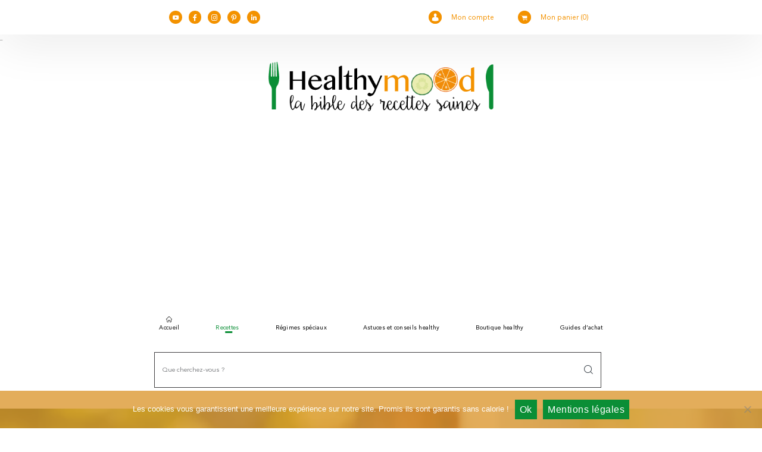

--- FILE ---
content_type: text/html; charset=utf-8
request_url: https://www.google.com/recaptcha/api2/aframe
body_size: 267
content:
<!DOCTYPE HTML><html><head><meta http-equiv="content-type" content="text/html; charset=UTF-8"></head><body><script nonce="AmfHuae2jMD7aJZJYRlSJQ">/** Anti-fraud and anti-abuse applications only. See google.com/recaptcha */ try{var clients={'sodar':'https://pagead2.googlesyndication.com/pagead/sodar?'};window.addEventListener("message",function(a){try{if(a.source===window.parent){var b=JSON.parse(a.data);var c=clients[b['id']];if(c){var d=document.createElement('img');d.src=c+b['params']+'&rc='+(localStorage.getItem("rc::a")?sessionStorage.getItem("rc::b"):"");window.document.body.appendChild(d);sessionStorage.setItem("rc::e",parseInt(sessionStorage.getItem("rc::e")||0)+1);localStorage.setItem("rc::h",'1769492844474');}}}catch(b){}});window.parent.postMessage("_grecaptcha_ready", "*");}catch(b){}</script></body></html>

--- FILE ---
content_type: text/css
request_url: https://www.healthymood.fr/wp-content/themes/healthymood/dist/style_recipe.css?ver=8dcaeb9f8c9250b6c8dfad4032fef67e
body_size: 38219
content:
/*!*********************************************************************************************************************************************************************************************************************************************!*\
  !*** css ./node_modules/css-loader/dist/cjs.js??ruleSet[1].rules[2].use[1]!./node_modules/postcss-loader/dist/cjs.js??ruleSet[1].rules[2].use[2]!./node_modules/sass-loader/dist/cjs.js??ruleSet[1].rules[2].use[3]!./src/scss/recipe.scss ***!
  \*********************************************************************************************************************************************************************************************************************************************/
.m-10{margin:10px}.p-10{padding:10px}.ml-10{margin-left:10px}.pl-10{padding-left:10px}.mt-10{margin-top:10px}.pt-10{padding-top:10px}.mr-10{margin-right:10px}.pr-10{padding-right:10px}.mb-10{margin-bottom:10px}.pb-10{padding-bottom:10px}.m-20{margin:20px}.p-20{padding:20px}.ml-20{margin-left:20px}.pl-20{padding-left:20px}.mt-20{margin-top:20px}.pt-20{padding-top:20px}.mr-20{margin-right:20px}.pr-20{padding-right:20px}.mb-20{margin-bottom:20px}.pb-20{padding-bottom:20px}.m-30{margin:30px}.p-30{padding:30px}.ml-30{margin-left:30px}.pl-30{padding-left:30px}.mt-30{margin-top:30px}.pt-30{padding-top:30px}.mr-30{margin-right:30px}.pr-30{padding-right:30px}.mb-30{margin-bottom:30px}.pb-30{padding-bottom:30px}.m-40{margin:40px}.p-40{padding:40px}.ml-40{margin-left:40px}.pl-40{padding-left:40px}.mt-40{margin-top:40px}.pt-40{padding-top:40px}.mr-40{margin-right:40px}.pr-40{padding-right:40px}.mb-40{margin-bottom:40px}.pb-40{padding-bottom:40px}.m-50{margin:50px}.p-50{padding:50px}.ml-50{margin-left:50px}.pl-50{padding-left:50px}.mt-50{margin-top:50px}.pt-50{padding-top:50px}.mr-50{margin-right:50px}.pr-50{padding-right:50px}.mb-50{margin-bottom:50px}.pb-50{padding-bottom:50px}.m-60{margin:60px}.p-60{padding:60px}.ml-60{margin-left:60px}.pl-60{padding-left:60px}.mt-60{margin-top:60px}.pt-60{padding-top:60px}.mr-60{margin-right:60px}.pr-60{padding-right:60px}.mb-60{margin-bottom:60px}.pb-60{padding-bottom:60px}.m-70{margin:70px}.p-70{padding:70px}.ml-70{margin-left:70px}.pl-70{padding-left:70px}.mt-70{margin-top:70px}.pt-70{padding-top:70px}.mr-70{margin-right:70px}.pr-70{padding-right:70px}.mb-70{margin-bottom:70px}.pb-70{padding-bottom:70px}.m-80{margin:80px}.p-80{padding:80px}.ml-80{margin-left:80px}.pl-80{padding-left:80px}.mt-80{margin-top:80px}.pt-80{padding-top:80px}.mr-80{margin-right:80px}.pr-80{padding-right:80px}.mb-80{margin-bottom:80px}.pb-80{padding-bottom:80px}.m-90{margin:90px}.p-90{padding:90px}.ml-90{margin-left:90px}.pl-90{padding-left:90px}.mt-90{margin-top:90px}.pt-90{padding-top:90px}.mr-90{margin-right:90px}.pr-90{padding-right:90px}.mb-90{margin-bottom:90px}.pb-90{padding-bottom:90px}.m-100{margin:100px}.p-100{padding:100px}.ml-100{margin-left:100px}.pl-100{padding-left:100px}.mt-100{margin-top:100px}.pt-100{padding-top:100px}.mr-100{margin-right:100px}.pr-100{padding-right:100px}.mb-100{margin-bottom:100px}.pb-100{padding-bottom:100px}

/*!
 * Bootstrap v4.6.0 (https://getbootstrap.com/)
 * Copyright 2011-2021 The Bootstrap Authors
 * Copyright 2011-2021 Twitter, Inc.
 * Licensed under MIT (https://github.com/twbs/bootstrap/blob/main/LICENSE)
 */:root{--blue:#007bff;--indigo:#6610f2;--purple:#6f42c1;--pink:#e83e8c;--red:#dc3545;--orange:#f39200;--yellow:#ec8e00;--green:#0b8e36;--teal:#20c997;--cyan:#17a2b8;--white:#fff;--gray:#6c757d;--gray-dark:#343a40;--rangoon-green:#161511;--primary:#f39200;--secondary:#6c757d;--success:#0b8e36;--info:#17a2b8;--warning:#ec8e00;--danger:#dc3545;--light:#f8f9fa;--dark:#161511;--breakpoint-xs:0;--breakpoint-sm:576px;--breakpoint-md:768px;--breakpoint-lg:992px;--breakpoint-xl:1200px;--font-family-sans-serif:-apple-system,BlinkMacSystemFont,"Segoe UI",Roboto,"Helvetica Neue",Arial,"Noto Sans","Liberation Sans",sans-serif,"Apple Color Emoji","Segoe UI Emoji","Segoe UI Symbol","Noto Color Emoji";--font-family-monospace:SFMono-Regular,Menlo,Monaco,Consolas,"Liberation Mono","Courier New",monospace}*,:after,:before{box-sizing:border-box}html{-webkit-text-size-adjust:100%;-webkit-tap-highlight-color:rgba(0,0,0,0);font-family:sans-serif;line-height:1.15}article,aside,figcaption,figure,footer,header,hgroup,main,nav,section{display:block}body{background-color:#fff;color:#212529;font-family:Avenir;font-size:1rem;font-weight:400;line-height:1.5;margin:0;text-align:left}[tabindex="-1"]:focus:not(:focus-visible){outline:0!important}hr{box-sizing:content-box;height:0;overflow:visible}.s-alphabete .index,h1,h2,h3,h4,h5,h6{margin-bottom:1.125rem;margin-top:0}p{margin-bottom:1rem;margin-top:0}abbr[data-original-title],abbr[title]{border-bottom:0;cursor:help;text-decoration:underline;-webkit-text-decoration:underline dotted;text-decoration:underline dotted;-webkit-text-decoration-skip-ink:none;text-decoration-skip-ink:none}address{font-style:normal;line-height:inherit}address,dl,ol,ul{margin-bottom:1rem}dl,ol,ul{margin-top:0}ol ol,ol ul,ul ol,ul ul{margin-bottom:0}dt{font-weight:700}dd{margin-bottom:.5rem;margin-left:0}blockquote{margin:0 0 1rem}b,strong{font-weight:bolder}small{font-size:80%}sub,sup{font-size:75%;line-height:0;position:relative;vertical-align:baseline}sub{bottom:-.25em}sup{top:-.5em}a{background-color:transparent;color:#f39200}a,a:hover{text-decoration:underline}a:hover{color:#a76400}a:not([href]):not([class]),a:not([href]):not([class]):hover{color:inherit;text-decoration:none}code,kbd,pre,samp{font-family:SFMono-Regular,Menlo,Monaco,Consolas,Liberation Mono,Courier New,monospace;font-size:1em}pre{-ms-overflow-style:scrollbar;margin-bottom:1rem;margin-top:0;overflow:auto}figure{margin:0 0 1rem}img{border-style:none}img,svg{vertical-align:middle}svg{overflow:hidden}table{border-collapse:collapse}caption{caption-side:bottom;color:#6c757d;padding-bottom:.75rem;padding-top:.75rem;text-align:left}th{text-align:inherit;text-align:-webkit-match-parent}label{display:inline-block;margin-bottom:.5rem}button{border-radius:0}button:focus:not(:focus-visible){outline:0}button,input,optgroup,select,textarea{font-family:inherit;font-size:inherit;line-height:inherit;margin:0}button,input{overflow:visible}button,select{text-transform:none}[role=button]{cursor:pointer}select{word-wrap:normal}[type=button],[type=reset],[type=submit],button{-webkit-appearance:button}[type=button]:not(:disabled),[type=reset]:not(:disabled),[type=submit]:not(:disabled),button:not(:disabled){cursor:pointer}[type=button]::-moz-focus-inner,[type=reset]::-moz-focus-inner,[type=submit]::-moz-focus-inner,button::-moz-focus-inner{border-style:none;padding:0}input[type=checkbox],input[type=radio]{box-sizing:border-box;padding:0}textarea{overflow:auto;resize:vertical}fieldset{border:0;margin:0;min-width:0;padding:0}legend{color:inherit;display:block;font-size:1.5rem;line-height:inherit;margin-bottom:.5rem;max-width:100%;padding:0;white-space:normal;width:100%}progress{vertical-align:baseline}[type=number]::-webkit-inner-spin-button,[type=number]::-webkit-outer-spin-button{height:auto}[type=search]{-webkit-appearance:none;outline-offset:-2px}[type=search]::-webkit-search-decoration{-webkit-appearance:none}::-webkit-file-upload-button{-webkit-appearance:button;font:inherit}output{display:inline-block}summary{cursor:pointer;display:list-item}template{display:none}[hidden]{display:none!important}.h1,.h2,.h3,.h4,.h5,.h6,.s-alphabete .index,h1,h2,h3,h4,h5,h6{font-weight:500;line-height:1.2;margin-bottom:1.125rem}.h1,h1{font-size:3rem}.h2,.s-alphabete .index,h2{font-size:2.25rem}.h3,h3{font-size:1.5rem}.h4,h4{font-size:.875rem}.h5,h5{font-size:.6rem}.h6,h6{font-size:.4rem}.lead{font-size:1.25rem;font-weight:300}.display-1{font-size:6rem}.display-1,.display-2{font-weight:300;line-height:1.2}.display-2{font-size:5.5rem}.display-3{font-size:4.5rem}.display-3,.display-4{font-weight:300;line-height:1.2}.display-4{font-size:3.5rem}hr{border:0;border-top:1px solid rgba(0,0,0,.1);margin-bottom:2.25rem;margin-top:2.25rem}.small,small{font-size:80%;font-weight:400}.mark,mark{background-color:#fcf8e3;padding:.2em}.list-inline,.list-unstyled{list-style:none;padding-left:0}.list-inline-item{display:inline-block}.list-inline-item:not(:last-child){margin-right:.5rem}.initialism{font-size:90%;text-transform:uppercase}.blockquote{font-size:1.25rem;margin-bottom:2.25rem}.blockquote-footer{color:#6c757d;display:block;font-size:80%}.blockquote-footer:before{content:"\2014\00A0"}.img-fluid,.img-thumbnail{height:auto;max-width:100%}.img-thumbnail{background-color:#fff;border:1px solid #dee2e6;border-radius:0;padding:.25rem}.figure{display:inline-block}.figure-img{line-height:1;margin-bottom:1.125rem}.figure-caption{color:#6c757d;font-size:90%}code{word-wrap:break-word;color:#e83e8c;font-size:87.5%}a>code{color:inherit}kbd{background-color:#212529;border-radius:.2rem;color:#fff;font-size:87.5%;padding:.2rem .4rem}kbd kbd{font-size:100%;font-weight:700;padding:0}pre{color:#212529;display:block;font-size:87.5%}pre code{color:inherit;font-size:inherit;word-break:normal}.pre-scrollable{max-height:340px;overflow-y:scroll}.container,.container-fluid,.container-lg,.container-md,.container-sm,.container-xl{margin-left:auto;margin-right:auto;padding-left:15px;padding-right:15px;width:100%}@media (min-width:576px){.container,.container-sm{max-width:540px}}@media (min-width:768px){.container,.container-md,.container-sm{max-width:720px}}@media (min-width:992px){.container,.container-lg,.container-md,.container-sm{max-width:960px}}@media (min-width:1200px){.container,.container-lg,.container-md,.container-sm,.container-xl{max-width:1140px}}.row{display:flex;flex-wrap:wrap;margin-left:-15px;margin-right:-15px}.no-gutters{margin-left:0;margin-right:0}.no-gutters>.col,.no-gutters>[class*=col-]{padding-left:0;padding-right:0}.col,.col-1,.col-10,.col-11,.col-12,.col-2,.col-3,.col-4,.col-5,.col-6,.col-7,.col-8,.col-9,.col-auto,.col-lg,.col-lg-1,.col-lg-10,.col-lg-11,.col-lg-12,.col-lg-2,.col-lg-3,.col-lg-4,.col-lg-5,.col-lg-6,.col-lg-7,.col-lg-8,.col-lg-9,.col-lg-auto,.col-md,.col-md-1,.col-md-10,.col-md-11,.col-md-12,.col-md-2,.col-md-3,.col-md-4,.col-md-5,.col-md-6,.col-md-7,.col-md-8,.col-md-9,.col-md-auto,.col-sm,.col-sm-1,.col-sm-10,.col-sm-11,.col-sm-12,.col-sm-2,.col-sm-3,.col-sm-4,.col-sm-5,.col-sm-6,.col-sm-7,.col-sm-8,.col-sm-9,.col-sm-auto,.col-xl,.col-xl-1,.col-xl-10,.col-xl-11,.col-xl-12,.col-xl-2,.col-xl-3,.col-xl-4,.col-xl-5,.col-xl-6,.col-xl-7,.col-xl-8,.col-xl-9,.col-xl-auto{padding-left:15px;padding-right:15px;position:relative;width:100%}.col{flex-basis:0;flex-grow:1;max-width:100%}.row-cols-1>*{flex:0 0 100%;max-width:100%}.row-cols-2>*{flex:0 0 50%;max-width:50%}.row-cols-3>*{flex:0 0 33.3333333333%;max-width:33.3333333333%}.row-cols-4>*{flex:0 0 25%;max-width:25%}.row-cols-5>*{flex:0 0 20%;max-width:20%}.row-cols-6>*{flex:0 0 16.6666666667%;max-width:16.6666666667%}.col-auto{flex:0 0 auto;max-width:100%;width:auto}.col-1{flex:0 0 8.3333333333%;max-width:8.3333333333%}.col-2{flex:0 0 16.6666666667%;max-width:16.6666666667%}.col-3{flex:0 0 25%;max-width:25%}.col-4{flex:0 0 33.3333333333%;max-width:33.3333333333%}.col-5{flex:0 0 41.6666666667%;max-width:41.6666666667%}.col-6{flex:0 0 50%;max-width:50%}.col-7{flex:0 0 58.3333333333%;max-width:58.3333333333%}.col-8{flex:0 0 66.6666666667%;max-width:66.6666666667%}.col-9{flex:0 0 75%;max-width:75%}.col-10{flex:0 0 83.3333333333%;max-width:83.3333333333%}.col-11{flex:0 0 91.6666666667%;max-width:91.6666666667%}.col-12{flex:0 0 100%;max-width:100%}.order-first{order:-1}.order-last{order:13}.order-0{order:0}.order-1{order:1}.order-2{order:2}.order-3{order:3}.order-4{order:4}.order-5{order:5}.order-6{order:6}.order-7{order:7}.order-8{order:8}.order-9{order:9}.order-10{order:10}.order-11{order:11}.order-12{order:12}.offset-1{margin-left:8.3333333333%}.offset-2{margin-left:16.6666666667%}.offset-3{margin-left:25%}.offset-4{margin-left:33.3333333333%}.offset-5{margin-left:41.6666666667%}.offset-6{margin-left:50%}.offset-7{margin-left:58.3333333333%}.offset-8{margin-left:66.6666666667%}.offset-9{margin-left:75%}.offset-10{margin-left:83.3333333333%}.offset-11{margin-left:91.6666666667%}@media (min-width:576px){.col-sm{flex-basis:0;flex-grow:1;max-width:100%}.row-cols-sm-1>*{flex:0 0 100%;max-width:100%}.row-cols-sm-2>*{flex:0 0 50%;max-width:50%}.row-cols-sm-3>*{flex:0 0 33.3333333333%;max-width:33.3333333333%}.row-cols-sm-4>*{flex:0 0 25%;max-width:25%}.row-cols-sm-5>*{flex:0 0 20%;max-width:20%}.row-cols-sm-6>*{flex:0 0 16.6666666667%;max-width:16.6666666667%}.col-sm-auto{flex:0 0 auto;max-width:100%;width:auto}.col-sm-1{flex:0 0 8.3333333333%;max-width:8.3333333333%}.col-sm-2{flex:0 0 16.6666666667%;max-width:16.6666666667%}.col-sm-3{flex:0 0 25%;max-width:25%}.col-sm-4{flex:0 0 33.3333333333%;max-width:33.3333333333%}.col-sm-5{flex:0 0 41.6666666667%;max-width:41.6666666667%}.col-sm-6{flex:0 0 50%;max-width:50%}.col-sm-7{flex:0 0 58.3333333333%;max-width:58.3333333333%}.col-sm-8{flex:0 0 66.6666666667%;max-width:66.6666666667%}.col-sm-9{flex:0 0 75%;max-width:75%}.col-sm-10{flex:0 0 83.3333333333%;max-width:83.3333333333%}.col-sm-11{flex:0 0 91.6666666667%;max-width:91.6666666667%}.col-sm-12{flex:0 0 100%;max-width:100%}.order-sm-first{order:-1}.order-sm-last{order:13}.order-sm-0{order:0}.order-sm-1{order:1}.order-sm-2{order:2}.order-sm-3{order:3}.order-sm-4{order:4}.order-sm-5{order:5}.order-sm-6{order:6}.order-sm-7{order:7}.order-sm-8{order:8}.order-sm-9{order:9}.order-sm-10{order:10}.order-sm-11{order:11}.order-sm-12{order:12}.offset-sm-0{margin-left:0}.offset-sm-1{margin-left:8.3333333333%}.offset-sm-2{margin-left:16.6666666667%}.offset-sm-3{margin-left:25%}.offset-sm-4{margin-left:33.3333333333%}.offset-sm-5{margin-left:41.6666666667%}.offset-sm-6{margin-left:50%}.offset-sm-7{margin-left:58.3333333333%}.offset-sm-8{margin-left:66.6666666667%}.offset-sm-9{margin-left:75%}.offset-sm-10{margin-left:83.3333333333%}.offset-sm-11{margin-left:91.6666666667%}}@media (min-width:768px){.col-md{flex-basis:0;flex-grow:1;max-width:100%}.row-cols-md-1>*{flex:0 0 100%;max-width:100%}.row-cols-md-2>*{flex:0 0 50%;max-width:50%}.row-cols-md-3>*{flex:0 0 33.3333333333%;max-width:33.3333333333%}.row-cols-md-4>*{flex:0 0 25%;max-width:25%}.row-cols-md-5>*{flex:0 0 20%;max-width:20%}.row-cols-md-6>*{flex:0 0 16.6666666667%;max-width:16.6666666667%}.col-md-auto{flex:0 0 auto;max-width:100%;width:auto}.col-md-1{flex:0 0 8.3333333333%;max-width:8.3333333333%}.col-md-2{flex:0 0 16.6666666667%;max-width:16.6666666667%}.col-md-3{flex:0 0 25%;max-width:25%}.col-md-4{flex:0 0 33.3333333333%;max-width:33.3333333333%}.col-md-5{flex:0 0 41.6666666667%;max-width:41.6666666667%}.col-md-6{flex:0 0 50%;max-width:50%}.col-md-7{flex:0 0 58.3333333333%;max-width:58.3333333333%}.col-md-8{flex:0 0 66.6666666667%;max-width:66.6666666667%}.col-md-9{flex:0 0 75%;max-width:75%}.col-md-10{flex:0 0 83.3333333333%;max-width:83.3333333333%}.col-md-11{flex:0 0 91.6666666667%;max-width:91.6666666667%}.col-md-12{flex:0 0 100%;max-width:100%}.order-md-first{order:-1}.order-md-last{order:13}.order-md-0{order:0}.order-md-1{order:1}.order-md-2{order:2}.order-md-3{order:3}.order-md-4{order:4}.order-md-5{order:5}.order-md-6{order:6}.order-md-7{order:7}.order-md-8{order:8}.order-md-9{order:9}.order-md-10{order:10}.order-md-11{order:11}.order-md-12{order:12}.offset-md-0{margin-left:0}.offset-md-1{margin-left:8.3333333333%}.offset-md-2{margin-left:16.6666666667%}.offset-md-3{margin-left:25%}.offset-md-4{margin-left:33.3333333333%}.offset-md-5{margin-left:41.6666666667%}.offset-md-6{margin-left:50%}.offset-md-7{margin-left:58.3333333333%}.offset-md-8{margin-left:66.6666666667%}.offset-md-9{margin-left:75%}.offset-md-10{margin-left:83.3333333333%}.offset-md-11{margin-left:91.6666666667%}}@media (min-width:992px){.col-lg{flex-basis:0;flex-grow:1;max-width:100%}.row-cols-lg-1>*{flex:0 0 100%;max-width:100%}.row-cols-lg-2>*{flex:0 0 50%;max-width:50%}.row-cols-lg-3>*{flex:0 0 33.3333333333%;max-width:33.3333333333%}.row-cols-lg-4>*{flex:0 0 25%;max-width:25%}.row-cols-lg-5>*{flex:0 0 20%;max-width:20%}.row-cols-lg-6>*{flex:0 0 16.6666666667%;max-width:16.6666666667%}.col-lg-auto{flex:0 0 auto;max-width:100%;width:auto}.col-lg-1{flex:0 0 8.3333333333%;max-width:8.3333333333%}.col-lg-2{flex:0 0 16.6666666667%;max-width:16.6666666667%}.col-lg-3{flex:0 0 25%;max-width:25%}.col-lg-4{flex:0 0 33.3333333333%;max-width:33.3333333333%}.col-lg-5{flex:0 0 41.6666666667%;max-width:41.6666666667%}.col-lg-6{flex:0 0 50%;max-width:50%}.col-lg-7{flex:0 0 58.3333333333%;max-width:58.3333333333%}.col-lg-8{flex:0 0 66.6666666667%;max-width:66.6666666667%}.col-lg-9{flex:0 0 75%;max-width:75%}.col-lg-10{flex:0 0 83.3333333333%;max-width:83.3333333333%}.col-lg-11{flex:0 0 91.6666666667%;max-width:91.6666666667%}.col-lg-12{flex:0 0 100%;max-width:100%}.order-lg-first{order:-1}.order-lg-last{order:13}.order-lg-0{order:0}.order-lg-1{order:1}.order-lg-2{order:2}.order-lg-3{order:3}.order-lg-4{order:4}.order-lg-5{order:5}.order-lg-6{order:6}.order-lg-7{order:7}.order-lg-8{order:8}.order-lg-9{order:9}.order-lg-10{order:10}.order-lg-11{order:11}.order-lg-12{order:12}.offset-lg-0{margin-left:0}.offset-lg-1{margin-left:8.3333333333%}.offset-lg-2{margin-left:16.6666666667%}.offset-lg-3{margin-left:25%}.offset-lg-4{margin-left:33.3333333333%}.offset-lg-5{margin-left:41.6666666667%}.offset-lg-6{margin-left:50%}.offset-lg-7{margin-left:58.3333333333%}.offset-lg-8{margin-left:66.6666666667%}.offset-lg-9{margin-left:75%}.offset-lg-10{margin-left:83.3333333333%}.offset-lg-11{margin-left:91.6666666667%}}@media (min-width:1200px){.col-xl{flex-basis:0;flex-grow:1;max-width:100%}.row-cols-xl-1>*{flex:0 0 100%;max-width:100%}.row-cols-xl-2>*{flex:0 0 50%;max-width:50%}.row-cols-xl-3>*{flex:0 0 33.3333333333%;max-width:33.3333333333%}.row-cols-xl-4>*{flex:0 0 25%;max-width:25%}.row-cols-xl-5>*{flex:0 0 20%;max-width:20%}.row-cols-xl-6>*{flex:0 0 16.6666666667%;max-width:16.6666666667%}.col-xl-auto{flex:0 0 auto;max-width:100%;width:auto}.col-xl-1{flex:0 0 8.3333333333%;max-width:8.3333333333%}.col-xl-2{flex:0 0 16.6666666667%;max-width:16.6666666667%}.col-xl-3{flex:0 0 25%;max-width:25%}.col-xl-4{flex:0 0 33.3333333333%;max-width:33.3333333333%}.col-xl-5{flex:0 0 41.6666666667%;max-width:41.6666666667%}.col-xl-6{flex:0 0 50%;max-width:50%}.col-xl-7{flex:0 0 58.3333333333%;max-width:58.3333333333%}.col-xl-8{flex:0 0 66.6666666667%;max-width:66.6666666667%}.col-xl-9{flex:0 0 75%;max-width:75%}.col-xl-10{flex:0 0 83.3333333333%;max-width:83.3333333333%}.col-xl-11{flex:0 0 91.6666666667%;max-width:91.6666666667%}.col-xl-12{flex:0 0 100%;max-width:100%}.order-xl-first{order:-1}.order-xl-last{order:13}.order-xl-0{order:0}.order-xl-1{order:1}.order-xl-2{order:2}.order-xl-3{order:3}.order-xl-4{order:4}.order-xl-5{order:5}.order-xl-6{order:6}.order-xl-7{order:7}.order-xl-8{order:8}.order-xl-9{order:9}.order-xl-10{order:10}.order-xl-11{order:11}.order-xl-12{order:12}.offset-xl-0{margin-left:0}.offset-xl-1{margin-left:8.3333333333%}.offset-xl-2{margin-left:16.6666666667%}.offset-xl-3{margin-left:25%}.offset-xl-4{margin-left:33.3333333333%}.offset-xl-5{margin-left:41.6666666667%}.offset-xl-6{margin-left:50%}.offset-xl-7{margin-left:58.3333333333%}.offset-xl-8{margin-left:66.6666666667%}.offset-xl-9{margin-left:75%}.offset-xl-10{margin-left:83.3333333333%}.offset-xl-11{margin-left:91.6666666667%}}.table{color:#212529;margin-bottom:2.25rem;width:100%}.table td,.table th{border-top:1px solid #dee2e6;padding:.75rem;vertical-align:top}.table thead th{border-bottom:2px solid #dee2e6;vertical-align:bottom}.table tbody+tbody{border-top:2px solid #dee2e6}.table-sm td,.table-sm th{padding:.3rem}.table-bordered,.table-bordered td,.table-bordered th{border:1px solid #dee2e6}.table-bordered thead td,.table-bordered thead th{border-bottom-width:2px}.table-borderless tbody+tbody,.table-borderless td,.table-borderless th,.table-borderless thead th{border:0}.table-striped tbody tr:nth-of-type(odd){background-color:rgba(0,0,0,.05)}.table-hover tbody tr:hover{background-color:rgba(0,0,0,.075);color:#212529}.table-primary,.table-primary>td,.table-primary>th{background-color:#fce0b8}.table-primary tbody+tbody,.table-primary td,.table-primary th,.table-primary thead th{border-color:#f9c67a}.table-hover .table-primary:hover,.table-hover .table-primary:hover>td,.table-hover .table-primary:hover>th{background-color:#fbd5a0}.table-secondary,.table-secondary>td,.table-secondary>th{background-color:#d6d8db}.table-secondary tbody+tbody,.table-secondary td,.table-secondary th,.table-secondary thead th{border-color:#b3b7bb}.table-hover .table-secondary:hover,.table-hover .table-secondary:hover>td,.table-hover .table-secondary:hover>th{background-color:#c8cbcf}.table-success,.table-success>td,.table-success>th{background-color:#bbdfc7}.table-success tbody+tbody,.table-success td,.table-success th,.table-success thead th{border-color:#80c496}.table-hover .table-success:hover,.table-hover .table-success:hover>td,.table-hover .table-success:hover>th{background-color:#aad7b9}.table-info,.table-info>td,.table-info>th{background-color:#bee5eb}.table-info tbody+tbody,.table-info td,.table-info th,.table-info thead th{border-color:#86cfda}.table-hover .table-info:hover,.table-hover .table-info:hover>td,.table-hover .table-info:hover>th{background-color:#abdde5}.table-warning,.table-warning>td,.table-warning>th{background-color:#fadfb8}.table-warning tbody+tbody,.table-warning td,.table-warning th,.table-warning thead th{border-color:#f5c47a}.table-hover .table-warning:hover,.table-hover .table-warning:hover>td,.table-hover .table-warning:hover>th{background-color:#f8d4a0}.table-danger,.table-danger>td,.table-danger>th{background-color:#f5c6cb}.table-danger tbody+tbody,.table-danger td,.table-danger th,.table-danger thead th{border-color:#ed969e}.table-hover .table-danger:hover,.table-hover .table-danger:hover>td,.table-hover .table-danger:hover>th{background-color:#f1b0b7}.table-light,.table-light>td,.table-light>th{background-color:#fdfdfe}.table-light tbody+tbody,.table-light td,.table-light th,.table-light thead th{border-color:#fbfcfc}.table-hover .table-light:hover,.table-hover .table-light:hover>td,.table-hover .table-light:hover>th{background-color:#ececf6}.table-dark,.table-dark>td,.table-dark>th{background-color:#bebdbc}.table-dark tbody+tbody,.table-dark td,.table-dark th,.table-dark thead th{border-color:#868583}.table-hover .table-dark:hover,.table-hover .table-dark:hover>td,.table-hover .table-dark:hover>th{background-color:#b1b0af}.table-active,.table-active>td,.table-active>th,.table-hover .table-active:hover,.table-hover .table-active:hover>td,.table-hover .table-active:hover>th{background-color:rgba(0,0,0,.075)}.table .thead-dark th{background-color:#343a40;border-color:#454d55;color:#fff}.table .thead-light th{background-color:#e9ecef;border-color:#dee2e6;color:#495057}.table-dark{background-color:#343a40;color:#fff}.table-dark td,.table-dark th,.table-dark thead th{border-color:#454d55}.table-dark.table-bordered{border:0}.table-dark.table-striped tbody tr:nth-of-type(odd){background-color:hsla(0,0%,100%,.05)}.table-dark.table-hover tbody tr:hover{background-color:hsla(0,0%,100%,.075);color:#fff}@media (max-width:575.98px){.table-responsive-sm{-webkit-overflow-scrolling:touch;display:block;overflow-x:auto;width:100%}.table-responsive-sm>.table-bordered{border:0}}@media (max-width:767.98px){.table-responsive-md{-webkit-overflow-scrolling:touch;display:block;overflow-x:auto;width:100%}.table-responsive-md>.table-bordered{border:0}}@media (max-width:991.98px){.table-responsive-lg{-webkit-overflow-scrolling:touch;display:block;overflow-x:auto;width:100%}.table-responsive-lg>.table-bordered{border:0}}@media (max-width:1199.98px){.table-responsive-xl{-webkit-overflow-scrolling:touch;display:block;overflow-x:auto;width:100%}.table-responsive-xl>.table-bordered{border:0}}.table-responsive{-webkit-overflow-scrolling:touch;display:block;overflow-x:auto;width:100%}.table-responsive>.table-bordered{border:0}.form-control,.newsletter-modal-content .mailpoet_form .mailpoet_paragraph.mail input,.s-newsletter-body .mailpoet_paragraph.mail input,.wpcf7-form-control-wrap input,.wpcf7-form-control-wrap select,.wpcf7-form-control-wrap textarea,footer .news-letter form.mailpoet_form .mailpoet_paragraph.mail input{background-clip:padding-box;background-color:#fff;border:1px solid #414042;border-radius:0;color:#495057;display:block;font-size:1.25rem;font-weight:400;height:60px;line-height:1.111;padding:.844rem 1.5rem;transition:border-color .15s ease-in-out,box-shadow .15s ease-in-out;width:100%}@media (prefers-reduced-motion:reduce){.form-control,.newsletter-modal-content .mailpoet_form .mailpoet_paragraph.mail input,.s-newsletter-body .mailpoet_paragraph.mail input,.wpcf7-form-control-wrap input,.wpcf7-form-control-wrap select,.wpcf7-form-control-wrap textarea,footer .news-letter form.mailpoet_form .mailpoet_paragraph.mail input{transition:none}}.form-control::-ms-expand,.newsletter-modal-content .mailpoet_form .mailpoet_paragraph.mail input::-ms-expand,.s-newsletter-body .mailpoet_paragraph.mail input::-ms-expand,.wpcf7-form-control-wrap input::-ms-expand,.wpcf7-form-control-wrap select::-ms-expand,.wpcf7-form-control-wrap textarea::-ms-expand,footer .news-letter form.mailpoet_form .mailpoet_paragraph.mail input::-ms-expand{background-color:transparent;border:0}.form-control:-moz-focusring,.newsletter-modal-content .mailpoet_form .mailpoet_paragraph.mail input:-moz-focusring,.s-newsletter-body .mailpoet_paragraph.mail input:-moz-focusring,.wpcf7-form-control-wrap input:-moz-focusring,.wpcf7-form-control-wrap select:-moz-focusring,.wpcf7-form-control-wrap textarea:-moz-focusring,footer .news-letter form.mailpoet_form .mailpoet_paragraph.mail input:-moz-focusring{color:transparent;text-shadow:0 0 0 #495057}.form-control:focus,.newsletter-modal-content .mailpoet_form .mailpoet_paragraph.mail input:focus,.s-newsletter-body .mailpoet_paragraph.mail input:focus,.wpcf7-form-control-wrap input:focus,.wpcf7-form-control-wrap select:focus,.wpcf7-form-control-wrap textarea:focus,footer .news-letter form.mailpoet_form .mailpoet_paragraph.mail input:focus{background-color:#fff;border-color:#ffc774;box-shadow:0 0 0 .2rem rgba(243,146,0,.25);color:#495057;outline:0}.form-control::-moz-placeholder,.newsletter-modal-content .mailpoet_form .mailpoet_paragraph.mail input::-moz-placeholder,.s-newsletter-body .mailpoet_paragraph.mail input::-moz-placeholder,.wpcf7-form-control-wrap input::-moz-placeholder,.wpcf7-form-control-wrap select::-moz-placeholder,.wpcf7-form-control-wrap textarea::-moz-placeholder,footer .news-letter form.mailpoet_form .mailpoet_paragraph.mail input::-moz-placeholder{color:#808285;opacity:1}.form-control:-ms-input-placeholder,.newsletter-modal-content .mailpoet_form .mailpoet_paragraph.mail input:-ms-input-placeholder,.s-newsletter-body .mailpoet_paragraph.mail input:-ms-input-placeholder,.wpcf7-form-control-wrap input:-ms-input-placeholder,.wpcf7-form-control-wrap select:-ms-input-placeholder,.wpcf7-form-control-wrap textarea:-ms-input-placeholder,footer .news-letter form.mailpoet_form .mailpoet_paragraph.mail input:-ms-input-placeholder{color:#808285;opacity:1}.form-control::placeholder,.newsletter-modal-content .mailpoet_form .mailpoet_paragraph.mail input::placeholder,.s-newsletter-body .mailpoet_paragraph.mail input::placeholder,.wpcf7-form-control-wrap input::placeholder,.wpcf7-form-control-wrap select::placeholder,.wpcf7-form-control-wrap textarea::placeholder,footer .news-letter form.mailpoet_form .mailpoet_paragraph.mail input::placeholder{color:#808285;opacity:1}.form-control:disabled,.form-control[readonly],.newsletter-modal-content .mailpoet_form .mailpoet_paragraph.mail input:disabled,.newsletter-modal-content .mailpoet_form .mailpoet_paragraph.mail input[readonly],.s-newsletter-body .mailpoet_paragraph.mail input:disabled,.s-newsletter-body .mailpoet_paragraph.mail input[readonly],.wpcf7-form-control-wrap input:disabled,.wpcf7-form-control-wrap input[readonly],.wpcf7-form-control-wrap select:disabled,.wpcf7-form-control-wrap select[readonly],.wpcf7-form-control-wrap textarea:disabled,.wpcf7-form-control-wrap textarea[readonly],footer .news-letter form.mailpoet_form .mailpoet_paragraph.mail input:disabled,footer .news-letter form.mailpoet_form .mailpoet_paragraph.mail input[readonly]{background-color:#e9ecef;opacity:1}.form-control--underline{border:none;border-bottom:1px solid #000;height:2rem;padding:0}.form-control--underline::-moz-placeholder{color:#aeaeae}.form-control--underline:-ms-input-placeholder{color:#aeaeae}.form-control--underline::placeholder{color:#aeaeae}.form-control--underline.error,.form-control--underline:focus{box-shadow:none}.form-control--gray{background-color:#e7e7e7;border:1px solid #aeaeae}.newsletter-modal-content .mailpoet_form .mailpoet_paragraph.mail input[type=date],.newsletter-modal-content .mailpoet_form .mailpoet_paragraph.mail input[type=datetime-local],.newsletter-modal-content .mailpoet_form .mailpoet_paragraph.mail input[type=month],.newsletter-modal-content .mailpoet_form .mailpoet_paragraph.mail input[type=time],.s-newsletter-body .mailpoet_paragraph.mail input[type=date],.s-newsletter-body .mailpoet_paragraph.mail input[type=datetime-local],.s-newsletter-body .mailpoet_paragraph.mail input[type=month],.s-newsletter-body .mailpoet_paragraph.mail input[type=time],.wpcf7-form-control-wrap input[type=date],.wpcf7-form-control-wrap input[type=datetime-local],.wpcf7-form-control-wrap input[type=month],.wpcf7-form-control-wrap input[type=time],footer .news-letter form.mailpoet_form .mailpoet_paragraph.mail input[type=date],footer .news-letter form.mailpoet_form .mailpoet_paragraph.mail input[type=datetime-local],footer .news-letter form.mailpoet_form .mailpoet_paragraph.mail input[type=month],footer .news-letter form.mailpoet_form .mailpoet_paragraph.mail input[type=time],input[type=date].form-control,input[type=datetime-local].form-control,input[type=month].form-control,input[type=time].form-control{-webkit-appearance:none;-moz-appearance:none;appearance:none}.wpcf7-form-control-wrap select:focus::-ms-value,select.form-control:focus::-ms-value{background-color:#fff;color:#495057}.form-control-file,.form-control-range{display:block;width:100%}.col-form-label{font-size:inherit;line-height:1.111;margin-bottom:0;padding-bottom:calc(.844rem + 1px);padding-top:calc(.844rem + 1px)}.col-form-label-lg{font-size:1.25rem;line-height:1.5;padding-bottom:calc(1.5rem + 1px);padding-top:calc(1.5rem + 1px)}.col-form-label-sm{font-size:.875rem;line-height:1.5;padding-bottom:calc(.25rem + 1px);padding-top:calc(.25rem + 1px)}.form-control-plaintext{background-color:transparent;border:solid transparent;border-width:1px 0;color:#212529;display:block;font-size:1.25rem;line-height:1.111;margin-bottom:0;padding:.844rem 0;width:100%}.form-control-plaintext.form-control-lg,.form-control-plaintext.form-control-sm{padding-left:0;padding-right:0}.form-control-sm{border-radius:0;font-size:.875rem;height:40px;line-height:1.5;padding:.25rem .5rem}.form-control-lg{border-radius:0;font-size:1.25rem;height:60px;line-height:1.5;padding:1.5rem 104px}.wpcf7-form-control-wrap select[multiple],.wpcf7-form-control-wrap select[size],.wpcf7-form-control-wrap textarea,select.form-control[multiple],select.form-control[size],textarea.form-control{height:auto}.form-group{margin-bottom:1rem}.form-text{display:block;margin-top:.25rem}.form-row{display:flex;flex-wrap:wrap;margin-left:-5px;margin-right:-5px}.form-row>.col,.form-row>[class*=col-]{padding-left:5px;padding-right:5px}.form-check{display:block;padding-left:1.25rem;position:relative}.form-check-input{margin-left:-1.25rem;margin-top:.3rem;position:absolute}.form-check-input:disabled~.form-check-label,.form-check-input[disabled]~.form-check-label{color:#6c757d}.form-check-label{margin-bottom:0}.form-check-inline{align-items:center;display:inline-flex;margin-right:.75rem;padding-left:0}.form-check-inline .form-check-input{margin-left:0;margin-right:.3125rem;margin-top:0;position:static}.valid-feedback{color:#0b8e36;display:none;font-size:80%;margin-top:.25rem;width:100%}.valid-tooltip{background-color:rgba(11,142,54,.9);border-radius:0;color:#fff;display:none;font-size:.875rem;left:0;line-height:1.5;margin-top:.1rem;max-width:100%;padding:.25rem .5rem;position:absolute;top:100%;z-index:5}.form-row>.col>.valid-tooltip,.form-row>[class*=col-]>.valid-tooltip{left:5px}.is-valid~.valid-feedback,.is-valid~.valid-tooltip,.was-validated :valid~.valid-feedback,.was-validated :valid~.valid-tooltip{display:block}.form-control.is-valid,.newsletter-modal-content .mailpoet_form .mailpoet_paragraph.mail .was-validated input:valid,.newsletter-modal-content .mailpoet_form .mailpoet_paragraph.mail input.is-valid,.s-newsletter-body .mailpoet_paragraph.mail .was-validated input:valid,.s-newsletter-body .mailpoet_paragraph.mail input.is-valid,.was-validated .form-control:valid,.was-validated .newsletter-modal-content .mailpoet_form .mailpoet_paragraph.mail input:valid,.was-validated .s-newsletter-body .mailpoet_paragraph.mail input:valid,.was-validated .wpcf7-form-control-wrap input:valid,.was-validated .wpcf7-form-control-wrap select:valid,.was-validated .wpcf7-form-control-wrap textarea:valid,.was-validated footer .news-letter form.mailpoet_form .mailpoet_paragraph.mail input:valid,.wpcf7-form-control-wrap .was-validated input:valid,.wpcf7-form-control-wrap .was-validated select:valid,.wpcf7-form-control-wrap .was-validated textarea:valid,.wpcf7-form-control-wrap input.is-valid,.wpcf7-form-control-wrap select.is-valid,.wpcf7-form-control-wrap textarea.is-valid,footer .news-letter form.mailpoet_form .mailpoet_paragraph.mail .was-validated input:valid,footer .news-letter form.mailpoet_form .mailpoet_paragraph.mail input.is-valid{background-image:url("data:image/svg+xml;charset=utf-8,%3Csvg xmlns=%27http://www.w3.org/2000/svg%27 width=%278%27 height=%278%27%3E%3Cpath fill=%27%230b8e36%27 d=%27M2.3 6.73.6 4.53c-.4-1.04.46-1.4 1.1-.8l1.1 1.4 3.4-3.8c.6-.63 1.6-.27 1.2.7l-4 4.6c-.43.5-.8.4-1.1.1z%27/%3E%3C/svg%3E");background-position:right calc(.27775em + .422rem) center;background-repeat:no-repeat;background-size:calc(.5555em + .844rem) calc(.5555em + .844rem);border-color:#0b8e36;padding-right:calc(1.111em + 1.688rem)}.form-control.is-valid:focus,.newsletter-modal-content .mailpoet_form .mailpoet_paragraph.mail .was-validated input:valid:focus,.newsletter-modal-content .mailpoet_form .mailpoet_paragraph.mail input.is-valid:focus,.s-newsletter-body .mailpoet_paragraph.mail .was-validated input:valid:focus,.s-newsletter-body .mailpoet_paragraph.mail input.is-valid:focus,.was-validated .form-control:valid:focus,.was-validated .newsletter-modal-content .mailpoet_form .mailpoet_paragraph.mail input:valid:focus,.was-validated .s-newsletter-body .mailpoet_paragraph.mail input:valid:focus,.was-validated .wpcf7-form-control-wrap input:valid:focus,.was-validated .wpcf7-form-control-wrap select:valid:focus,.was-validated .wpcf7-form-control-wrap textarea:valid:focus,.was-validated footer .news-letter form.mailpoet_form .mailpoet_paragraph.mail input:valid:focus,.wpcf7-form-control-wrap .was-validated input:valid:focus,.wpcf7-form-control-wrap .was-validated select:valid:focus,.wpcf7-form-control-wrap .was-validated textarea:valid:focus,.wpcf7-form-control-wrap input.is-valid:focus,.wpcf7-form-control-wrap select.is-valid:focus,.wpcf7-form-control-wrap textarea.is-valid:focus,footer .news-letter form.mailpoet_form .mailpoet_paragraph.mail .was-validated input:valid:focus,footer .news-letter form.mailpoet_form .mailpoet_paragraph.mail input.is-valid:focus{border-color:#0b8e36;box-shadow:0 0 0 .2rem rgba(11,142,54,.25)}.was-validated .wpcf7-form-control-wrap textarea:valid,.was-validated textarea.form-control:valid,.wpcf7-form-control-wrap .was-validated textarea:valid,.wpcf7-form-control-wrap textarea.is-valid,textarea.form-control.is-valid{background-position:top calc(.27775em + .422rem) right calc(.27775em + .422rem);padding-right:calc(1.111em + 1.688rem)}.custom-select.is-valid,.was-validated .custom-select:valid{background:url("data:image/svg+xml;charset=utf-8,%3Csvg xmlns=%27http://www.w3.org/2000/svg%27 width=%274%27 height=%275%27%3E%3Cpath fill=%27%23343a40%27 d=%27M2 0 0 2h4zm0 5L0 3h4z%27/%3E%3C/svg%3E") right 1.5rem center/8px 10px no-repeat,#fff url("data:image/svg+xml;charset=utf-8,%3Csvg xmlns=%27http://www.w3.org/2000/svg%27 width=%278%27 height=%278%27%3E%3Cpath fill=%27%230b8e36%27 d=%27M2.3 6.73.6 4.53c-.4-1.04.46-1.4 1.1-.8l1.1 1.4 3.4-3.8c.6-.63 1.6-.27 1.2.7l-4 4.6c-.43.5-.8.4-1.1.1z%27/%3E%3C/svg%3E") center right 2.5rem/calc(.5555em + .844rem) calc(.5555em + .844rem) no-repeat;border-color:#0b8e36;padding-right:calc(.75em + 3.766rem)}.custom-select.is-valid:focus,.was-validated .custom-select:valid:focus{border-color:#0b8e36;box-shadow:0 0 0 .2rem rgba(11,142,54,.25)}.form-check-input.is-valid~.form-check-label,.was-validated .form-check-input:valid~.form-check-label{color:#0b8e36}.form-check-input.is-valid~.valid-feedback,.form-check-input.is-valid~.valid-tooltip,.was-validated .form-check-input:valid~.valid-feedback,.was-validated .form-check-input:valid~.valid-tooltip{display:block}.custom-control-input.is-valid~.custom-control-label,.was-validated .custom-control-input:valid~.custom-control-label{color:#0b8e36}.custom-control-input.is-valid~.custom-control-label:before,.was-validated .custom-control-input:valid~.custom-control-label:before{border-color:#0b8e36}.custom-control-input.is-valid:checked~.custom-control-label:before,.was-validated .custom-control-input:valid:checked~.custom-control-label:before{background-color:#0fbd48;border-color:#0fbd48}.custom-control-input.is-valid:focus~.custom-control-label:before,.was-validated .custom-control-input:valid:focus~.custom-control-label:before{box-shadow:0 0 0 .2rem rgba(11,142,54,.25)}.custom-control-input.is-valid:focus:not(:checked)~.custom-control-label:before,.was-validated .custom-control-input:valid:focus:not(:checked)~.custom-control-label:before{border-color:#0b8e36}.custom-file-input.is-valid~.custom-file-label,.was-validated .custom-file-input:valid~.custom-file-label{border-color:#0b8e36}.custom-file-input.is-valid:focus~.custom-file-label,.was-validated .custom-file-input:valid:focus~.custom-file-label{border-color:#0b8e36;box-shadow:0 0 0 .2rem rgba(11,142,54,.25)}.invalid-feedback{color:#dc3545;display:none;font-size:80%;margin-top:.25rem;width:100%}.invalid-tooltip{background-color:rgba(220,53,69,.9);border-radius:0;color:#fff;display:none;font-size:.875rem;left:0;line-height:1.5;margin-top:.1rem;max-width:100%;padding:.25rem .5rem;position:absolute;top:100%;z-index:5}.form-row>.col>.invalid-tooltip,.form-row>[class*=col-]>.invalid-tooltip{left:5px}.is-invalid~.invalid-feedback,.is-invalid~.invalid-tooltip,.was-validated :invalid~.invalid-feedback,.was-validated :invalid~.invalid-tooltip{display:block}.form-control.is-invalid,.newsletter-modal-content .mailpoet_form .mailpoet_paragraph.mail .was-validated input:invalid,.newsletter-modal-content .mailpoet_form .mailpoet_paragraph.mail input.is-invalid,.s-newsletter-body .mailpoet_paragraph.mail .was-validated input:invalid,.s-newsletter-body .mailpoet_paragraph.mail input.is-invalid,.was-validated .form-control:invalid,.was-validated .newsletter-modal-content .mailpoet_form .mailpoet_paragraph.mail input:invalid,.was-validated .s-newsletter-body .mailpoet_paragraph.mail input:invalid,.was-validated .wpcf7-form-control-wrap input:invalid,.was-validated .wpcf7-form-control-wrap select:invalid,.was-validated .wpcf7-form-control-wrap textarea:invalid,.was-validated footer .news-letter form.mailpoet_form .mailpoet_paragraph.mail input:invalid,.wpcf7-form-control-wrap .was-validated input:invalid,.wpcf7-form-control-wrap .was-validated select:invalid,.wpcf7-form-control-wrap .was-validated textarea:invalid,.wpcf7-form-control-wrap input.is-invalid,.wpcf7-form-control-wrap select.is-invalid,.wpcf7-form-control-wrap textarea.is-invalid,footer .news-letter form.mailpoet_form .mailpoet_paragraph.mail .was-validated input:invalid,footer .news-letter form.mailpoet_form .mailpoet_paragraph.mail input.is-invalid{background-image:url("data:image/svg+xml;charset=utf-8,%3Csvg xmlns=%27http://www.w3.org/2000/svg%27 width=%2712%27 height=%2712%27 fill=%27none%27 stroke=%27%23dc3545%27%3E%3Ccircle cx=%276%27 cy=%276%27 r=%274.5%27/%3E%3Cpath stroke-linejoin=%27round%27 d=%27M5.8 3.6h.4L6 6.5z%27/%3E%3Ccircle cx=%276%27 cy=%278.2%27 r=%27.6%27 fill=%27%23dc3545%27 stroke=%27none%27/%3E%3C/svg%3E");background-position:right calc(.27775em + .422rem) center;background-repeat:no-repeat;background-size:calc(.5555em + .844rem) calc(.5555em + .844rem);border-color:#dc3545;padding-right:calc(1.111em + 1.688rem)}.form-control.is-invalid:focus,.newsletter-modal-content .mailpoet_form .mailpoet_paragraph.mail .was-validated input:invalid:focus,.newsletter-modal-content .mailpoet_form .mailpoet_paragraph.mail input.is-invalid:focus,.s-newsletter-body .mailpoet_paragraph.mail .was-validated input:invalid:focus,.s-newsletter-body .mailpoet_paragraph.mail input.is-invalid:focus,.was-validated .form-control:invalid:focus,.was-validated .newsletter-modal-content .mailpoet_form .mailpoet_paragraph.mail input:invalid:focus,.was-validated .s-newsletter-body .mailpoet_paragraph.mail input:invalid:focus,.was-validated .wpcf7-form-control-wrap input:invalid:focus,.was-validated .wpcf7-form-control-wrap select:invalid:focus,.was-validated .wpcf7-form-control-wrap textarea:invalid:focus,.was-validated footer .news-letter form.mailpoet_form .mailpoet_paragraph.mail input:invalid:focus,.wpcf7-form-control-wrap .was-validated input:invalid:focus,.wpcf7-form-control-wrap .was-validated select:invalid:focus,.wpcf7-form-control-wrap .was-validated textarea:invalid:focus,.wpcf7-form-control-wrap input.is-invalid:focus,.wpcf7-form-control-wrap select.is-invalid:focus,.wpcf7-form-control-wrap textarea.is-invalid:focus,footer .news-letter form.mailpoet_form .mailpoet_paragraph.mail .was-validated input:invalid:focus,footer .news-letter form.mailpoet_form .mailpoet_paragraph.mail input.is-invalid:focus{border-color:#dc3545;box-shadow:0 0 0 .2rem rgba(220,53,69,.25)}.was-validated .wpcf7-form-control-wrap textarea:invalid,.was-validated textarea.form-control:invalid,.wpcf7-form-control-wrap .was-validated textarea:invalid,.wpcf7-form-control-wrap textarea.is-invalid,textarea.form-control.is-invalid{background-position:top calc(.27775em + .422rem) right calc(.27775em + .422rem);padding-right:calc(1.111em + 1.688rem)}.custom-select.is-invalid,.was-validated .custom-select:invalid{background:url("data:image/svg+xml;charset=utf-8,%3Csvg xmlns=%27http://www.w3.org/2000/svg%27 width=%274%27 height=%275%27%3E%3Cpath fill=%27%23343a40%27 d=%27M2 0 0 2h4zm0 5L0 3h4z%27/%3E%3C/svg%3E") right 1.5rem center/8px 10px no-repeat,#fff url("data:image/svg+xml;charset=utf-8,%3Csvg xmlns=%27http://www.w3.org/2000/svg%27 width=%2712%27 height=%2712%27 fill=%27none%27 stroke=%27%23dc3545%27%3E%3Ccircle cx=%276%27 cy=%276%27 r=%274.5%27/%3E%3Cpath stroke-linejoin=%27round%27 d=%27M5.8 3.6h.4L6 6.5z%27/%3E%3Ccircle cx=%276%27 cy=%278.2%27 r=%27.6%27 fill=%27%23dc3545%27 stroke=%27none%27/%3E%3C/svg%3E") center right 2.5rem/calc(.5555em + .844rem) calc(.5555em + .844rem) no-repeat;border-color:#dc3545;padding-right:calc(.75em + 3.766rem)}.custom-select.is-invalid:focus,.was-validated .custom-select:invalid:focus{border-color:#dc3545;box-shadow:0 0 0 .2rem rgba(220,53,69,.25)}.form-check-input.is-invalid~.form-check-label,.was-validated .form-check-input:invalid~.form-check-label{color:#dc3545}.form-check-input.is-invalid~.invalid-feedback,.form-check-input.is-invalid~.invalid-tooltip,.was-validated .form-check-input:invalid~.invalid-feedback,.was-validated .form-check-input:invalid~.invalid-tooltip{display:block}.custom-control-input.is-invalid~.custom-control-label,.was-validated .custom-control-input:invalid~.custom-control-label{color:#dc3545}.custom-control-input.is-invalid~.custom-control-label:before,.was-validated .custom-control-input:invalid~.custom-control-label:before{border-color:#dc3545}.custom-control-input.is-invalid:checked~.custom-control-label:before,.was-validated .custom-control-input:invalid:checked~.custom-control-label:before{background-color:#e4606d;border-color:#e4606d}.custom-control-input.is-invalid:focus~.custom-control-label:before,.was-validated .custom-control-input:invalid:focus~.custom-control-label:before{box-shadow:0 0 0 .2rem rgba(220,53,69,.25)}.custom-control-input.is-invalid:focus:not(:checked)~.custom-control-label:before,.was-validated .custom-control-input:invalid:focus:not(:checked)~.custom-control-label:before{border-color:#dc3545}.custom-file-input.is-invalid~.custom-file-label,.was-validated .custom-file-input:invalid~.custom-file-label{border-color:#dc3545}.custom-file-input.is-invalid:focus~.custom-file-label,.was-validated .custom-file-input:invalid:focus~.custom-file-label{border-color:#dc3545;box-shadow:0 0 0 .2rem rgba(220,53,69,.25)}.form-inline{align-items:center;display:flex;flex-flow:row wrap}.form-inline .form-check{width:100%}@media (min-width:576px){.form-inline label{justify-content:center}.form-inline .form-group,.form-inline label{align-items:center;display:flex;margin-bottom:0}.form-inline .form-group{flex:0 0 auto;flex-flow:row wrap}.form-inline .form-control,.form-inline .newsletter-modal-content .mailpoet_form .mailpoet_paragraph.mail input,.form-inline .s-newsletter-body .mailpoet_paragraph.mail input,.form-inline .wpcf7-form-control-wrap input,.form-inline .wpcf7-form-control-wrap select,.form-inline .wpcf7-form-control-wrap textarea,.form-inline footer .news-letter form.mailpoet_form .mailpoet_paragraph.mail input,.newsletter-modal-content .mailpoet_form .mailpoet_paragraph.mail .form-inline input,.s-newsletter-body .mailpoet_paragraph.mail .form-inline input,.wpcf7-form-control-wrap .form-inline input,.wpcf7-form-control-wrap .form-inline select,.wpcf7-form-control-wrap .form-inline textarea,footer .news-letter form.mailpoet_form .mailpoet_paragraph.mail .form-inline input{display:inline-block;vertical-align:middle;width:auto}.form-inline .form-control-plaintext{display:inline-block}.form-inline .custom-select,.form-inline .input-group{width:auto}.form-inline .form-check{align-items:center;display:flex;justify-content:center;padding-left:0;width:auto}.form-inline .form-check-input{flex-shrink:0;margin-left:0;margin-right:.25rem;margin-top:0;position:relative}.form-inline .custom-control{align-items:center;justify-content:center}.form-inline .custom-control-label{margin-bottom:0}}.btn,.newsletter-modal-content .mailpoet_form .mailpoet_paragraph.submit .mailpoet_submit,.s-newsletter-body .mailpoet_paragraph.submit .mailpoet_submit,.wpcf7-submit,footer .news-letter form.mailpoet_form .mailpoet_paragraph.submit .mailpoet_submit{background-color:transparent;border:1px solid transparent;border-radius:0;color:#212529;display:inline-block;font-size:2.25rem;font-weight:400;line-height:1.111;padding:1.444rem 2.5rem;text-align:center;text-decoration:none;transition:color .15s ease-in-out,background-color .15s ease-in-out,border-color .15s ease-in-out,box-shadow .15s ease-in-out;-webkit-user-select:none;-moz-user-select:none;-ms-user-select:none;user-select:none;vertical-align:middle}@media (prefers-reduced-motion:reduce){.btn,.newsletter-modal-content .mailpoet_form .mailpoet_paragraph.submit .mailpoet_submit,.s-newsletter-body .mailpoet_paragraph.submit .mailpoet_submit,.wpcf7-submit,footer .news-letter form.mailpoet_form .mailpoet_paragraph.submit .mailpoet_submit{transition:none}}.btn:hover,.newsletter-modal-content .mailpoet_form .mailpoet_paragraph.submit .mailpoet_submit:hover,.s-newsletter-body .mailpoet_paragraph.submit .mailpoet_submit:hover,.wpcf7-submit:hover,footer .news-letter form.mailpoet_form .mailpoet_paragraph.submit .mailpoet_submit:hover{color:#212529;text-decoration:none}.btn.focus,.btn:focus,.focus.wpcf7-submit,.newsletter-modal-content .mailpoet_form .mailpoet_paragraph.submit .focus.mailpoet_submit,.newsletter-modal-content .mailpoet_form .mailpoet_paragraph.submit .mailpoet_submit:focus,.s-newsletter-body .mailpoet_paragraph.submit .focus.mailpoet_submit,.s-newsletter-body .mailpoet_paragraph.submit .mailpoet_submit:focus,.wpcf7-submit:focus,footer .news-letter form.mailpoet_form .mailpoet_paragraph.submit .focus.mailpoet_submit,footer .news-letter form.mailpoet_form .mailpoet_paragraph.submit .mailpoet_submit:focus{box-shadow:0 0 0 .2rem rgba(243,146,0,.25);outline:0}.btn.disabled,.btn:disabled,.disabled.wpcf7-submit,.newsletter-modal-content .mailpoet_form .mailpoet_paragraph.submit .disabled.mailpoet_submit,.newsletter-modal-content .mailpoet_form .mailpoet_paragraph.submit .mailpoet_submit:disabled,.s-newsletter-body .mailpoet_paragraph.submit .disabled.mailpoet_submit,.s-newsletter-body .mailpoet_paragraph.submit .mailpoet_submit:disabled,.wpcf7-submit:disabled,footer .news-letter form.mailpoet_form .mailpoet_paragraph.submit .disabled.mailpoet_submit,footer .news-letter form.mailpoet_form .mailpoet_paragraph.submit .mailpoet_submit:disabled{opacity:.65}.btn:not(:disabled):not(.disabled),.newsletter-modal-content .mailpoet_form .mailpoet_paragraph.submit .mailpoet_submit:not(:disabled):not(.disabled),.s-newsletter-body .mailpoet_paragraph.submit .mailpoet_submit:not(:disabled):not(.disabled),.wpcf7-submit:not(:disabled):not(.disabled),footer .news-letter form.mailpoet_form .mailpoet_paragraph.submit .mailpoet_submit:not(:disabled):not(.disabled){cursor:pointer}@media (max-width:767.98px){.btn,.newsletter-modal-content .mailpoet_form .mailpoet_paragraph.submit .mailpoet_submit,.s-newsletter-body .mailpoet_paragraph.submit .mailpoet_submit,.wpcf7-submit,footer .news-letter form.mailpoet_form .mailpoet_paragraph.submit .mailpoet_submit{font-size:18px;padding:12px}}.newsletter-modal-content .mailpoet_form .mailpoet_paragraph.submit a.disabled.mailpoet_submit,.newsletter-modal-content .mailpoet_form .mailpoet_paragraph.submit fieldset:disabled a.mailpoet_submit,.s-newsletter-body .mailpoet_paragraph.submit a.disabled.mailpoet_submit,.s-newsletter-body .mailpoet_paragraph.submit fieldset:disabled a.mailpoet_submit,a.btn.disabled,a.disabled.wpcf7-submit,fieldset:disabled .newsletter-modal-content .mailpoet_form .mailpoet_paragraph.submit a.mailpoet_submit,fieldset:disabled .s-newsletter-body .mailpoet_paragraph.submit a.mailpoet_submit,fieldset:disabled a.btn,fieldset:disabled a.wpcf7-submit,fieldset:disabled footer .news-letter form.mailpoet_form .mailpoet_paragraph.submit a.mailpoet_submit,footer .news-letter form.mailpoet_form .mailpoet_paragraph.submit a.disabled.mailpoet_submit,footer .news-letter form.mailpoet_form .mailpoet_paragraph.submit fieldset:disabled a.mailpoet_submit{pointer-events:none}.btn-primary{content:"primary"}.btn-primary,.btn-primary:hover{background-color:#f39200;border-color:#f39200;color:#fff}.btn-primary:hover{background-color:#ffa51d}.btn-primary.focus,.btn-primary:focus{box-shadow:0 0 0 .2rem rgba(212,130,6,.5)}.btn-primary.disabled,.btn-primary.focus,.btn-primary:disabled,.btn-primary:focus{background-color:#f39200;border-color:#f39200;color:#212529}.btn-primary:not(:disabled):not(.disabled).active,.btn-primary:not(:disabled):not(.disabled):active,.show>.btn-primary.dropdown-toggle{background-color:#c07300;border-color:#b36c00;color:#fff}.btn-primary:not(:disabled):not(.disabled).active:focus,.btn-primary:not(:disabled):not(.disabled):active:focus,.show>.btn-primary.dropdown-toggle:focus{box-shadow:0 0 0 .2rem rgba(212,130,6,.5)}.btn-secondary{content:"secondary"}.btn-secondary,.btn-secondary:hover{background-color:#6c757d;border-color:#6c757d;color:#fff}.btn-secondary:hover{background-color:#808992}.btn-secondary.focus,.btn-secondary:focus{box-shadow:0 0 0 .2rem hsla(208,6%,54%,.5)}.btn-secondary.disabled,.btn-secondary.focus,.btn-secondary:disabled,.btn-secondary:focus{background-color:#6c757d;border-color:#6c757d;color:#fff}.btn-secondary:not(:disabled):not(.disabled).active,.btn-secondary:not(:disabled):not(.disabled):active,.show>.btn-secondary.dropdown-toggle{background-color:#545b62;border-color:#4e555b;color:#fff}.btn-secondary:not(:disabled):not(.disabled).active:focus,.btn-secondary:not(:disabled):not(.disabled):active:focus,.show>.btn-secondary.dropdown-toggle:focus{box-shadow:0 0 0 .2rem hsla(208,6%,54%,.5)}.btn-success,.newsletter-modal-content .mailpoet_form .mailpoet_paragraph.submit .mailpoet_submit,.s-newsletter-body .mailpoet_paragraph.submit .mailpoet_submit,.wpcf7-submit,footer .news-letter form.mailpoet_form .mailpoet_paragraph.submit .mailpoet_submit{background-color:#0b8e36;border-color:#0b8e36;color:#fff;content:"success"}.btn-success:hover,.newsletter-modal-content .mailpoet_form .mailpoet_paragraph.submit .mailpoet_submit:hover,.s-newsletter-body .mailpoet_paragraph.submit .mailpoet_submit:hover,.wpcf7-submit:hover,footer .news-letter form.mailpoet_form .mailpoet_paragraph.submit .mailpoet_submit:hover{background-color:#0b8e36;background-color:#0eb444;border-color:#0b8e36;color:#fff}.btn-success.focus,.btn-success:focus,.focus.wpcf7-submit,.newsletter-modal-content .mailpoet_form .mailpoet_paragraph.submit .focus.mailpoet_submit,.newsletter-modal-content .mailpoet_form .mailpoet_paragraph.submit .mailpoet_submit:focus,.s-newsletter-body .mailpoet_paragraph.submit .focus.mailpoet_submit,.s-newsletter-body .mailpoet_paragraph.submit .mailpoet_submit:focus,.wpcf7-submit:focus,footer .news-letter form.mailpoet_form .mailpoet_paragraph.submit .focus.mailpoet_submit,footer .news-letter form.mailpoet_form .mailpoet_paragraph.submit .mailpoet_submit:focus{background-color:#0b8e36;border-color:#0b8e36;box-shadow:0 0 0 .2rem rgba(48,159,84,.5);color:#fff}.btn-success.disabled,.btn-success:disabled,.disabled.wpcf7-submit,.newsletter-modal-content .mailpoet_form .mailpoet_paragraph.submit .disabled.mailpoet_submit,.newsletter-modal-content .mailpoet_form .mailpoet_paragraph.submit .mailpoet_submit:disabled,.s-newsletter-body .mailpoet_paragraph.submit .disabled.mailpoet_submit,.s-newsletter-body .mailpoet_paragraph.submit .mailpoet_submit:disabled,.wpcf7-submit:disabled,footer .news-letter form.mailpoet_form .mailpoet_paragraph.submit .disabled.mailpoet_submit,footer .news-letter form.mailpoet_form .mailpoet_paragraph.submit .mailpoet_submit:disabled{background-color:#0b8e36;border-color:#0b8e36;color:#fff}.btn-success:not(:disabled):not(.disabled).active,.btn-success:not(:disabled):not(.disabled):active,.newsletter-modal-content .mailpoet_form .mailpoet_paragraph.submit .mailpoet_submit:not(:disabled):not(.disabled).active,.newsletter-modal-content .mailpoet_form .mailpoet_paragraph.submit .mailpoet_submit:not(:disabled):not(.disabled):active,.newsletter-modal-content .mailpoet_form .mailpoet_paragraph.submit .show>.dropdown-toggle.mailpoet_submit,.s-newsletter-body .mailpoet_paragraph.submit .mailpoet_submit:not(:disabled):not(.disabled).active,.s-newsletter-body .mailpoet_paragraph.submit .mailpoet_submit:not(:disabled):not(.disabled):active,.s-newsletter-body .mailpoet_paragraph.submit .show>.dropdown-toggle.mailpoet_submit,.show>.btn-success.dropdown-toggle,.show>.dropdown-toggle.wpcf7-submit,.wpcf7-submit:not(:disabled):not(.disabled).active,.wpcf7-submit:not(:disabled):not(.disabled):active,footer .news-letter form.mailpoet_form .mailpoet_paragraph.submit .mailpoet_submit:not(:disabled):not(.disabled).active,footer .news-letter form.mailpoet_form .mailpoet_paragraph.submit .mailpoet_submit:not(:disabled):not(.disabled):active,footer .news-letter form.mailpoet_form .mailpoet_paragraph.submit .show>.dropdown-toggle.mailpoet_submit{background-color:#075f24;border-color:#065320;color:#fff}.btn-success:not(:disabled):not(.disabled).active:focus,.btn-success:not(:disabled):not(.disabled):active:focus,.newsletter-modal-content .mailpoet_form .mailpoet_paragraph.submit .mailpoet_submit:not(:disabled):not(.disabled).active:focus,.newsletter-modal-content .mailpoet_form .mailpoet_paragraph.submit .mailpoet_submit:not(:disabled):not(.disabled):active:focus,.newsletter-modal-content .mailpoet_form .mailpoet_paragraph.submit .show>.dropdown-toggle.mailpoet_submit:focus,.s-newsletter-body .mailpoet_paragraph.submit .mailpoet_submit:not(:disabled):not(.disabled).active:focus,.s-newsletter-body .mailpoet_paragraph.submit .mailpoet_submit:not(:disabled):not(.disabled):active:focus,.s-newsletter-body .mailpoet_paragraph.submit .show>.dropdown-toggle.mailpoet_submit:focus,.show>.btn-success.dropdown-toggle:focus,.show>.dropdown-toggle.wpcf7-submit:focus,.wpcf7-submit:not(:disabled):not(.disabled).active:focus,.wpcf7-submit:not(:disabled):not(.disabled):active:focus,footer .news-letter form.mailpoet_form .mailpoet_paragraph.submit .mailpoet_submit:not(:disabled):not(.disabled).active:focus,footer .news-letter form.mailpoet_form .mailpoet_paragraph.submit .mailpoet_submit:not(:disabled):not(.disabled):active:focus,footer .news-letter form.mailpoet_form .mailpoet_paragraph.submit .show>.dropdown-toggle.mailpoet_submit:focus{box-shadow:0 0 0 .2rem rgba(48,159,84,.5)}.btn-info{content:"info"}.btn-info,.btn-info:hover{background-color:#17a2b8;border-color:#17a2b8;color:#fff}.btn-info:hover{background-color:#1cc2dc}.btn-info.focus,.btn-info:focus{box-shadow:0 0 0 .2rem rgba(58,176,195,.5)}.btn-info.disabled,.btn-info.focus,.btn-info:disabled,.btn-info:focus{background-color:#17a2b8;border-color:#17a2b8;color:#fff}.btn-info:not(:disabled):not(.disabled).active,.btn-info:not(:disabled):not(.disabled):active,.show>.btn-info.dropdown-toggle{background-color:#117a8b;border-color:#10707f;color:#fff}.btn-info:not(:disabled):not(.disabled).active:focus,.btn-info:not(:disabled):not(.disabled):active:focus,.show>.btn-info.dropdown-toggle:focus{box-shadow:0 0 0 .2rem rgba(58,176,195,.5)}.btn-warning{content:"warning"}.btn-warning,.btn-warning:hover{background-color:#ec8e00;border-color:#ec8e00;color:#fff}.btn-warning:hover{background-color:#ffa216}.btn-warning.focus,.btn-warning:focus{box-shadow:0 0 0 .2rem rgba(206,126,6,.5)}.btn-warning.disabled,.btn-warning.focus,.btn-warning:disabled,.btn-warning:focus{background-color:#ec8e00;border-color:#ec8e00;color:#212529}.btn-warning:not(:disabled):not(.disabled).active,.btn-warning:not(:disabled):not(.disabled):active,.show>.btn-warning.dropdown-toggle{background-color:#b96f00;border-color:#ac6800;color:#fff}.btn-warning:not(:disabled):not(.disabled).active:focus,.btn-warning:not(:disabled):not(.disabled):active:focus,.show>.btn-warning.dropdown-toggle:focus{box-shadow:0 0 0 .2rem rgba(206,126,6,.5)}.btn-danger{content:"danger"}.btn-danger,.btn-danger:hover{background-color:#dc3545;border-color:#dc3545;color:#fff}.btn-danger:hover{background-color:#e25865}.btn-danger.focus,.btn-danger:focus{box-shadow:0 0 0 .2rem rgba(225,83,97,.5)}.btn-danger.disabled,.btn-danger.focus,.btn-danger:disabled,.btn-danger:focus{background-color:#dc3545;border-color:#dc3545;color:#fff}.btn-danger:not(:disabled):not(.disabled).active,.btn-danger:not(:disabled):not(.disabled):active,.show>.btn-danger.dropdown-toggle{background-color:#bd2130;border-color:#b21f2d;color:#fff}.btn-danger:not(:disabled):not(.disabled).active:focus,.btn-danger:not(:disabled):not(.disabled):active:focus,.show>.btn-danger.dropdown-toggle:focus{box-shadow:0 0 0 .2rem rgba(225,83,97,.5)}.btn-light{content:"light"}.btn-light,.btn-light:hover{background-color:#f8f9fa;border-color:#f8f9fa;color:#fff}.btn-light:hover{background-color:#fff}.btn-light.focus,.btn-light:focus{box-shadow:0 0 0 .2rem hsla(220,4%,85%,.5)}.btn-light.disabled,.btn-light.focus,.btn-light:disabled,.btn-light:focus{background-color:#f8f9fa;border-color:#f8f9fa;color:#212529}.btn-light:not(:disabled):not(.disabled).active,.btn-light:not(:disabled):not(.disabled):active,.show>.btn-light.dropdown-toggle{background-color:#dae0e5;border-color:#d3d9df;color:#212529}.btn-light:not(:disabled):not(.disabled).active:focus,.btn-light:not(:disabled):not(.disabled):active:focus,.show>.btn-light.dropdown-toggle:focus{box-shadow:0 0 0 .2rem hsla(220,4%,85%,.5)}.btn-dark{content:"dark"}.btn-dark,.btn-dark:hover{background-color:#161511;border-color:#161511;color:#fff}.btn-dark:hover{background-color:#2d2b23}.btn-dark.focus,.btn-dark:focus{box-shadow:0 0 0 .2rem rgba(57,56,53,.5)}.btn-dark.disabled,.btn-dark.focus,.btn-dark:disabled,.btn-dark:focus{background-color:#161511;border-color:#161511;color:#fff}.btn-dark:not(:disabled):not(.disabled).active,.btn-dark:not(:disabled):not(.disabled):active,.show>.btn-dark.dropdown-toggle{background-color:#000;border-color:#000;color:#fff}.btn-dark:not(:disabled):not(.disabled).active:focus,.btn-dark:not(:disabled):not(.disabled):active:focus,.show>.btn-dark.dropdown-toggle:focus{box-shadow:0 0 0 .2rem rgba(57,56,53,.5)}.btn-outline-primary{border-color:#f39200;color:#f39200}.btn-outline-primary:hover{background-color:#f39200;border-color:#f39200;color:#212529}.btn-outline-primary.focus,.btn-outline-primary:focus{box-shadow:0 0 0 .2rem rgba(243,146,0,.5)}.btn-outline-primary.disabled,.btn-outline-primary:disabled{background-color:transparent;color:#f39200}.btn-outline-primary:not(:disabled):not(.disabled).active,.btn-outline-primary:not(:disabled):not(.disabled):active,.show>.btn-outline-primary.dropdown-toggle{background-color:#f39200;border-color:#f39200;color:#212529}.btn-outline-primary:not(:disabled):not(.disabled).active:focus,.btn-outline-primary:not(:disabled):not(.disabled):active:focus,.show>.btn-outline-primary.dropdown-toggle:focus{box-shadow:0 0 0 .2rem rgba(243,146,0,.5)}.btn-outline-secondary{border-color:#6c757d;color:#6c757d}.btn-outline-secondary:hover{background-color:#6c757d;border-color:#6c757d;color:#fff}.btn-outline-secondary.focus,.btn-outline-secondary:focus{box-shadow:0 0 0 .2rem hsla(208,7%,46%,.5)}.btn-outline-secondary.disabled,.btn-outline-secondary:disabled{background-color:transparent;color:#6c757d}.btn-outline-secondary:not(:disabled):not(.disabled).active,.btn-outline-secondary:not(:disabled):not(.disabled):active,.show>.btn-outline-secondary.dropdown-toggle{background-color:#6c757d;border-color:#6c757d;color:#fff}.btn-outline-secondary:not(:disabled):not(.disabled).active:focus,.btn-outline-secondary:not(:disabled):not(.disabled):active:focus,.show>.btn-outline-secondary.dropdown-toggle:focus{box-shadow:0 0 0 .2rem hsla(208,7%,46%,.5)}.btn-outline-success{border-color:#0b8e36;color:#0b8e36}.btn-outline-success:hover{background-color:#0b8e36;border-color:#0b8e36;color:#fff}.btn-outline-success.focus,.btn-outline-success:focus{box-shadow:0 0 0 .2rem rgba(11,142,54,.5)}.btn-outline-success.disabled,.btn-outline-success:disabled{background-color:transparent;color:#0b8e36}.btn-outline-success:not(:disabled):not(.disabled).active,.btn-outline-success:not(:disabled):not(.disabled):active,.show>.btn-outline-success.dropdown-toggle{background-color:#0b8e36;border-color:#0b8e36;color:#fff}.btn-outline-success:not(:disabled):not(.disabled).active:focus,.btn-outline-success:not(:disabled):not(.disabled):active:focus,.show>.btn-outline-success.dropdown-toggle:focus{box-shadow:0 0 0 .2rem rgba(11,142,54,.5)}.btn-outline-info{border-color:#17a2b8;color:#17a2b8}.btn-outline-info:hover{background-color:#17a2b8;border-color:#17a2b8;color:#fff}.btn-outline-info.focus,.btn-outline-info:focus{box-shadow:0 0 0 .2rem rgba(23,162,184,.5)}.btn-outline-info.disabled,.btn-outline-info:disabled{background-color:transparent;color:#17a2b8}.btn-outline-info:not(:disabled):not(.disabled).active,.btn-outline-info:not(:disabled):not(.disabled):active,.show>.btn-outline-info.dropdown-toggle{background-color:#17a2b8;border-color:#17a2b8;color:#fff}.btn-outline-info:not(:disabled):not(.disabled).active:focus,.btn-outline-info:not(:disabled):not(.disabled):active:focus,.show>.btn-outline-info.dropdown-toggle:focus{box-shadow:0 0 0 .2rem rgba(23,162,184,.5)}.btn-outline-warning{border-color:#ec8e00;color:#ec8e00}.btn-outline-warning:hover{background-color:#ec8e00;border-color:#ec8e00;color:#212529}.btn-outline-warning.focus,.btn-outline-warning:focus{box-shadow:0 0 0 .2rem rgba(236,142,0,.5)}.btn-outline-warning.disabled,.btn-outline-warning:disabled{background-color:transparent;color:#ec8e00}.btn-outline-warning:not(:disabled):not(.disabled).active,.btn-outline-warning:not(:disabled):not(.disabled):active,.show>.btn-outline-warning.dropdown-toggle{background-color:#ec8e00;border-color:#ec8e00;color:#212529}.btn-outline-warning:not(:disabled):not(.disabled).active:focus,.btn-outline-warning:not(:disabled):not(.disabled):active:focus,.show>.btn-outline-warning.dropdown-toggle:focus{box-shadow:0 0 0 .2rem rgba(236,142,0,.5)}.btn-outline-danger{border-color:#dc3545;color:#dc3545}.btn-outline-danger:hover{background-color:#dc3545;border-color:#dc3545;color:#fff}.btn-outline-danger.focus,.btn-outline-danger:focus{box-shadow:0 0 0 .2rem rgba(220,53,69,.5)}.btn-outline-danger.disabled,.btn-outline-danger:disabled{background-color:transparent;color:#dc3545}.btn-outline-danger:not(:disabled):not(.disabled).active,.btn-outline-danger:not(:disabled):not(.disabled):active,.show>.btn-outline-danger.dropdown-toggle{background-color:#dc3545;border-color:#dc3545;color:#fff}.btn-outline-danger:not(:disabled):not(.disabled).active:focus,.btn-outline-danger:not(:disabled):not(.disabled):active:focus,.show>.btn-outline-danger.dropdown-toggle:focus{box-shadow:0 0 0 .2rem rgba(220,53,69,.5)}.btn-outline-light{border-color:#f8f9fa;color:#f8f9fa}.btn-outline-light:hover{background-color:#f8f9fa;border-color:#f8f9fa;color:#212529}.btn-outline-light.focus,.btn-outline-light:focus{box-shadow:0 0 0 .2rem rgba(248,249,250,.5)}.btn-outline-light.disabled,.btn-outline-light:disabled{background-color:transparent;color:#f8f9fa}.btn-outline-light:not(:disabled):not(.disabled).active,.btn-outline-light:not(:disabled):not(.disabled):active,.show>.btn-outline-light.dropdown-toggle{background-color:#f8f9fa;border-color:#f8f9fa;color:#212529}.btn-outline-light:not(:disabled):not(.disabled).active:focus,.btn-outline-light:not(:disabled):not(.disabled):active:focus,.show>.btn-outline-light.dropdown-toggle:focus{box-shadow:0 0 0 .2rem rgba(248,249,250,.5)}.btn-outline-dark{border-color:#161511;color:#161511}.btn-outline-dark:hover{background-color:#161511;border-color:#161511;color:#fff}.btn-outline-dark.focus,.btn-outline-dark:focus{box-shadow:0 0 0 .2rem rgba(22,21,17,.5)}.btn-outline-dark.disabled,.btn-outline-dark:disabled{background-color:transparent;color:#161511}.btn-outline-dark:not(:disabled):not(.disabled).active,.btn-outline-dark:not(:disabled):not(.disabled):active,.show>.btn-outline-dark.dropdown-toggle{background-color:#161511;border-color:#161511;color:#fff}.btn-outline-dark:not(:disabled):not(.disabled).active:focus,.btn-outline-dark:not(:disabled):not(.disabled):active:focus,.show>.btn-outline-dark.dropdown-toggle:focus{box-shadow:0 0 0 .2rem rgba(22,21,17,.5)}.btn-link{color:#f39200;font-weight:400;text-decoration:underline}.btn-link:hover{color:#a76400}.btn-link.focus,.btn-link:focus,.btn-link:hover{text-decoration:underline}.btn-link.disabled,.btn-link:disabled{color:#6c757d;pointer-events:none}.btn-group-lg>.btn,.btn-group-lg>.wpcf7-submit,.btn-lg,.newsletter-modal-content .mailpoet_form .mailpoet_paragraph.submit .btn-group-lg>.mailpoet_submit,.s-newsletter-body .mailpoet_paragraph.submit .btn-group-lg>.mailpoet_submit,footer .news-letter form.mailpoet_form .mailpoet_paragraph.submit .btn-group-lg>.mailpoet_submit{border-radius:0;font-size:2.25rem;line-height:1.5;padding:1.5rem 104px}@media (max-width:767.98px){.btn-group-lg>.btn,.btn-group-lg>.wpcf7-submit,.btn-lg,.newsletter-modal-content .mailpoet_form .mailpoet_paragraph.submit .btn-group-lg>.mailpoet_submit,.s-newsletter-body .mailpoet_paragraph.submit .btn-group-lg>.mailpoet_submit,footer .news-letter form.mailpoet_form .mailpoet_paragraph.submit .btn-group-lg>.mailpoet_submit{font-size:1.375rem;padding:12px 16px}}.btn-group-sm>.btn,.btn-group-sm>.wpcf7-submit,.btn-sm,.newsletter-modal-content .mailpoet_form .mailpoet_paragraph.submit .mailpoet_submit,.s-newsletter-body .mailpoet_paragraph.submit .mailpoet_submit,footer .news-letter form.mailpoet_form .mailpoet_paragraph.submit .mailpoet_submit{border-radius:0;font-size:1.875rem;line-height:1.5;padding:.407rem .809rem}@media (max-width:767.98px){.btn-group-sm>.btn,.btn-group-sm>.wpcf7-submit,.btn-sm,.newsletter-modal-content .mailpoet_form .mailpoet_paragraph.submit .mailpoet_submit,.s-newsletter-body .mailpoet_paragraph.submit .mailpoet_submit,footer .news-letter form.mailpoet_form .mailpoet_paragraph.submit .mailpoet_submit{font-size:.875rem}}.btn-block{display:block;width:100%}.btn-block+.btn-block{margin-top:.5rem}input[type=button].btn-block,input[type=reset].btn-block,input[type=submit].btn-block{width:100%}.fade{transition:opacity .15s linear}@media (prefers-reduced-motion:reduce){.fade{transition:none}}.fade:not(.show){opacity:0}.collapse:not(.show){display:none}.collapsing{height:0;overflow:hidden;position:relative;transition:height .35s ease}@media (prefers-reduced-motion:reduce){.collapsing{transition:none}}.dropdown,.dropleft,.dropright,.dropup{position:relative}.dropdown-toggle{white-space:nowrap}.dropdown-toggle:after{border-bottom:0;border-left:.3em solid transparent;border-right:.3em solid transparent;border-top:.3em solid;content:"";display:inline-block;margin-left:.255em;vertical-align:.255em}.dropdown-toggle:empty:after{margin-left:0}.dropdown-menu{background-clip:padding-box;background-color:#fff;border:1px solid rgba(0,0,0,.15);border-radius:0;color:#212529;display:none;float:left;font-size:1rem;left:0;list-style:none;margin:.125rem 0 0;min-width:10rem;padding:.5rem 0;position:absolute;text-align:left;top:100%;z-index:1000}.dropdown-menu-left{left:0;right:auto}.dropdown-menu-right{left:auto;right:0}@media (min-width:576px){.dropdown-menu-sm-left{left:0;right:auto}.dropdown-menu-sm-right{left:auto;right:0}}@media (min-width:768px){.dropdown-menu-md-left{left:0;right:auto}.dropdown-menu-md-right{left:auto;right:0}}@media (min-width:992px){.dropdown-menu-lg-left{left:0;right:auto}.dropdown-menu-lg-right{left:auto;right:0}}@media (min-width:1200px){.dropdown-menu-xl-left{left:0;right:auto}.dropdown-menu-xl-right{left:auto;right:0}}.dropup .dropdown-menu{bottom:100%;margin-bottom:.125rem;margin-top:0;top:auto}.dropup .dropdown-toggle:after{border-bottom:.3em solid;border-left:.3em solid transparent;border-right:.3em solid transparent;border-top:0;content:"";display:inline-block;margin-left:.255em;vertical-align:.255em}.dropup .dropdown-toggle:empty:after{margin-left:0}.dropright .dropdown-menu{left:100%;margin-left:.125rem;margin-top:0;right:auto;top:0}.dropright .dropdown-toggle:after{border-bottom:.3em solid transparent;border-left:.3em solid;border-right:0;border-top:.3em solid transparent;content:"";display:inline-block;margin-left:.255em;vertical-align:.255em}.dropright .dropdown-toggle:empty:after{margin-left:0}.dropright .dropdown-toggle:after{vertical-align:0}.dropleft .dropdown-menu{left:auto;margin-right:.125rem;margin-top:0;right:100%;top:0}.dropleft .dropdown-toggle:after{content:"";display:inline-block;display:none;margin-left:.255em;vertical-align:.255em}.dropleft .dropdown-toggle:before{border-bottom:.3em solid transparent;border-right:.3em solid;border-top:.3em solid transparent;content:"";display:inline-block;margin-right:.255em;vertical-align:.255em}.dropleft .dropdown-toggle:empty:after{margin-left:0}.dropleft .dropdown-toggle:before{vertical-align:0}.dropdown-menu[x-placement^=bottom],.dropdown-menu[x-placement^=left],.dropdown-menu[x-placement^=right],.dropdown-menu[x-placement^=top]{bottom:auto;right:auto}.dropdown-divider{border-top:1px solid #e9ecef;height:0;margin:1.125rem 0;overflow:hidden}.dropdown-item{background-color:transparent;border:0;clear:both;color:#212529;display:block;font-weight:400;padding:.25rem 1.5rem;text-align:inherit;text-decoration:none;white-space:nowrap;width:100%}.dropdown-item:focus,.dropdown-item:hover{background-color:#e9ecef;color:#16181b;text-decoration:none}.dropdown-item.active,.dropdown-item:active{background-color:#f39200;color:#fff;text-decoration:none}.dropdown-item.disabled,.dropdown-item:disabled{background-color:transparent;color:#adb5bd;pointer-events:none}.dropdown-menu.show{display:block}.dropdown-header{color:#6c757d;display:block;font-size:.875rem;margin-bottom:0;padding:.5rem 1.5rem;white-space:nowrap}.dropdown-item-text{color:#212529;display:block;padding:.25rem 1.5rem}.btn-group,.btn-group-vertical{display:inline-flex;position:relative;vertical-align:middle}.btn-group-vertical>.btn,.btn-group-vertical>.wpcf7-submit,.btn-group>.btn,.btn-group>.wpcf7-submit,.newsletter-modal-content .mailpoet_form .mailpoet_paragraph.submit .btn-group-vertical>.mailpoet_submit,.newsletter-modal-content .mailpoet_form .mailpoet_paragraph.submit .btn-group>.mailpoet_submit,.s-newsletter-body .mailpoet_paragraph.submit .btn-group-vertical>.mailpoet_submit,.s-newsletter-body .mailpoet_paragraph.submit .btn-group>.mailpoet_submit,footer .news-letter form.mailpoet_form .mailpoet_paragraph.submit .btn-group-vertical>.mailpoet_submit,footer .news-letter form.mailpoet_form .mailpoet_paragraph.submit .btn-group>.mailpoet_submit{flex:1 1 auto;position:relative}.btn-group-vertical>.active.wpcf7-submit,.btn-group-vertical>.btn.active,.btn-group-vertical>.btn:active,.btn-group-vertical>.btn:focus,.btn-group-vertical>.btn:hover,.btn-group-vertical>.wpcf7-submit:active,.btn-group-vertical>.wpcf7-submit:focus,.btn-group-vertical>.wpcf7-submit:hover,.btn-group>.active.wpcf7-submit,.btn-group>.btn.active,.btn-group>.btn:active,.btn-group>.btn:focus,.btn-group>.btn:hover,.btn-group>.wpcf7-submit:active,.btn-group>.wpcf7-submit:focus,.btn-group>.wpcf7-submit:hover,.newsletter-modal-content .mailpoet_form .mailpoet_paragraph.submit .btn-group-vertical>.active.mailpoet_submit,.newsletter-modal-content .mailpoet_form .mailpoet_paragraph.submit .btn-group-vertical>.mailpoet_submit:active,.newsletter-modal-content .mailpoet_form .mailpoet_paragraph.submit .btn-group-vertical>.mailpoet_submit:focus,.newsletter-modal-content .mailpoet_form .mailpoet_paragraph.submit .btn-group-vertical>.mailpoet_submit:hover,.newsletter-modal-content .mailpoet_form .mailpoet_paragraph.submit .btn-group>.active.mailpoet_submit,.newsletter-modal-content .mailpoet_form .mailpoet_paragraph.submit .btn-group>.mailpoet_submit:active,.newsletter-modal-content .mailpoet_form .mailpoet_paragraph.submit .btn-group>.mailpoet_submit:focus,.newsletter-modal-content .mailpoet_form .mailpoet_paragraph.submit .btn-group>.mailpoet_submit:hover,.s-newsletter-body .mailpoet_paragraph.submit .btn-group-vertical>.active.mailpoet_submit,.s-newsletter-body .mailpoet_paragraph.submit .btn-group-vertical>.mailpoet_submit:active,.s-newsletter-body .mailpoet_paragraph.submit .btn-group-vertical>.mailpoet_submit:focus,.s-newsletter-body .mailpoet_paragraph.submit .btn-group-vertical>.mailpoet_submit:hover,.s-newsletter-body .mailpoet_paragraph.submit .btn-group>.active.mailpoet_submit,.s-newsletter-body .mailpoet_paragraph.submit .btn-group>.mailpoet_submit:active,.s-newsletter-body .mailpoet_paragraph.submit .btn-group>.mailpoet_submit:focus,.s-newsletter-body .mailpoet_paragraph.submit .btn-group>.mailpoet_submit:hover,footer .news-letter form.mailpoet_form .mailpoet_paragraph.submit .btn-group-vertical>.active.mailpoet_submit,footer .news-letter form.mailpoet_form .mailpoet_paragraph.submit .btn-group-vertical>.mailpoet_submit:active,footer .news-letter form.mailpoet_form .mailpoet_paragraph.submit .btn-group-vertical>.mailpoet_submit:focus,footer .news-letter form.mailpoet_form .mailpoet_paragraph.submit .btn-group-vertical>.mailpoet_submit:hover,footer .news-letter form.mailpoet_form .mailpoet_paragraph.submit .btn-group>.active.mailpoet_submit,footer .news-letter form.mailpoet_form .mailpoet_paragraph.submit .btn-group>.mailpoet_submit:active,footer .news-letter form.mailpoet_form .mailpoet_paragraph.submit .btn-group>.mailpoet_submit:focus,footer .news-letter form.mailpoet_form .mailpoet_paragraph.submit .btn-group>.mailpoet_submit:hover{z-index:1}.btn-toolbar{display:flex;flex-wrap:wrap;justify-content:flex-start}.btn-toolbar .input-group{width:auto}.btn-group>.btn-group:not(:first-child),.btn-group>.btn:not(:first-child),.btn-group>.wpcf7-submit:not(:first-child),.newsletter-modal-content .mailpoet_form .mailpoet_paragraph.submit .btn-group>.mailpoet_submit:not(:first-child),.s-newsletter-body .mailpoet_paragraph.submit .btn-group>.mailpoet_submit:not(:first-child),footer .news-letter form.mailpoet_form .mailpoet_paragraph.submit .btn-group>.mailpoet_submit:not(:first-child){margin-left:-1px}.btn-group>.btn-group:not(:last-child)>.btn,.btn-group>.btn-group:not(:last-child)>.wpcf7-submit,.btn-group>.btn:not(:last-child):not(.dropdown-toggle),.btn-group>.wpcf7-submit:not(:last-child):not(.dropdown-toggle),.newsletter-modal-content .mailpoet_form .mailpoet_paragraph.submit .btn-group>.btn-group:not(:last-child)>.mailpoet_submit,.newsletter-modal-content .mailpoet_form .mailpoet_paragraph.submit .btn-group>.mailpoet_submit:not(:last-child):not(.dropdown-toggle),.s-newsletter-body .mailpoet_paragraph.submit .btn-group>.btn-group:not(:last-child)>.mailpoet_submit,.s-newsletter-body .mailpoet_paragraph.submit .btn-group>.mailpoet_submit:not(:last-child):not(.dropdown-toggle),footer .news-letter form.mailpoet_form .mailpoet_paragraph.submit .btn-group>.btn-group:not(:last-child)>.mailpoet_submit,footer .news-letter form.mailpoet_form .mailpoet_paragraph.submit .btn-group>.mailpoet_submit:not(:last-child):not(.dropdown-toggle){border-bottom-right-radius:0;border-top-right-radius:0}.btn-group>.btn-group:not(:first-child)>.btn,.btn-group>.btn-group:not(:first-child)>.wpcf7-submit,.btn-group>.btn:not(:first-child),.btn-group>.wpcf7-submit:not(:first-child),.newsletter-modal-content .mailpoet_form .mailpoet_paragraph.submit .btn-group>.btn-group:not(:first-child)>.mailpoet_submit,.newsletter-modal-content .mailpoet_form .mailpoet_paragraph.submit .btn-group>.mailpoet_submit:not(:first-child),.s-newsletter-body .mailpoet_paragraph.submit .btn-group>.btn-group:not(:first-child)>.mailpoet_submit,.s-newsletter-body .mailpoet_paragraph.submit .btn-group>.mailpoet_submit:not(:first-child),footer .news-letter form.mailpoet_form .mailpoet_paragraph.submit .btn-group>.btn-group:not(:first-child)>.mailpoet_submit,footer .news-letter form.mailpoet_form .mailpoet_paragraph.submit .btn-group>.mailpoet_submit:not(:first-child){border-bottom-left-radius:0;border-top-left-radius:0}.dropdown-toggle-split{padding-left:1.875rem;padding-right:1.875rem}.dropdown-toggle-split:after,.dropright .dropdown-toggle-split:after,.dropup .dropdown-toggle-split:after{margin-left:0}.dropleft .dropdown-toggle-split:before{margin-right:0}.btn-group-sm>.btn+.dropdown-toggle-split,.btn-group-sm>.wpcf7-submit+.dropdown-toggle-split,.btn-sm+.dropdown-toggle-split,.newsletter-modal-content .mailpoet_form .mailpoet_paragraph.submit .btn-group-sm>.mailpoet_submit+.dropdown-toggle-split,.newsletter-modal-content .mailpoet_form .mailpoet_paragraph.submit .mailpoet_submit+.dropdown-toggle-split,.s-newsletter-body .mailpoet_paragraph.submit .btn-group-sm>.mailpoet_submit+.dropdown-toggle-split,.s-newsletter-body .mailpoet_paragraph.submit .mailpoet_submit+.dropdown-toggle-split,footer .news-letter form.mailpoet_form .mailpoet_paragraph.submit .btn-group-sm>.mailpoet_submit+.dropdown-toggle-split,footer .news-letter form.mailpoet_form .mailpoet_paragraph.submit .mailpoet_submit+.dropdown-toggle-split{padding-left:.60675rem;padding-right:.60675rem}.btn-group-lg>.btn+.dropdown-toggle-split,.btn-group-lg>.wpcf7-submit+.dropdown-toggle-split,.btn-lg+.dropdown-toggle-split,.newsletter-modal-content .mailpoet_form .mailpoet_paragraph.submit .btn-group-lg>.mailpoet_submit+.dropdown-toggle-split,.s-newsletter-body .mailpoet_paragraph.submit .btn-group-lg>.mailpoet_submit+.dropdown-toggle-split,footer .news-letter form.mailpoet_form .mailpoet_paragraph.submit .btn-group-lg>.mailpoet_submit+.dropdown-toggle-split{padding-left:78px;padding-right:78px}.btn-group-vertical{align-items:flex-start;flex-direction:column;justify-content:center}.btn-group-vertical>.btn,.btn-group-vertical>.btn-group,.btn-group-vertical>.wpcf7-submit,.newsletter-modal-content .mailpoet_form .mailpoet_paragraph.submit .btn-group-vertical>.mailpoet_submit,.s-newsletter-body .mailpoet_paragraph.submit .btn-group-vertical>.mailpoet_submit,footer .news-letter form.mailpoet_form .mailpoet_paragraph.submit .btn-group-vertical>.mailpoet_submit{width:100%}.btn-group-vertical>.btn-group:not(:first-child),.btn-group-vertical>.btn:not(:first-child),.btn-group-vertical>.wpcf7-submit:not(:first-child),.newsletter-modal-content .mailpoet_form .mailpoet_paragraph.submit .btn-group-vertical>.mailpoet_submit:not(:first-child),.s-newsletter-body .mailpoet_paragraph.submit .btn-group-vertical>.mailpoet_submit:not(:first-child),footer .news-letter form.mailpoet_form .mailpoet_paragraph.submit .btn-group-vertical>.mailpoet_submit:not(:first-child){margin-top:-1px}.btn-group-vertical>.btn-group:not(:last-child)>.btn,.btn-group-vertical>.btn-group:not(:last-child)>.wpcf7-submit,.btn-group-vertical>.btn:not(:last-child):not(.dropdown-toggle),.btn-group-vertical>.wpcf7-submit:not(:last-child):not(.dropdown-toggle),.newsletter-modal-content .mailpoet_form .mailpoet_paragraph.submit .btn-group-vertical>.btn-group:not(:last-child)>.mailpoet_submit,.newsletter-modal-content .mailpoet_form .mailpoet_paragraph.submit .btn-group-vertical>.mailpoet_submit:not(:last-child):not(.dropdown-toggle),.s-newsletter-body .mailpoet_paragraph.submit .btn-group-vertical>.btn-group:not(:last-child)>.mailpoet_submit,.s-newsletter-body .mailpoet_paragraph.submit .btn-group-vertical>.mailpoet_submit:not(:last-child):not(.dropdown-toggle),footer .news-letter form.mailpoet_form .mailpoet_paragraph.submit .btn-group-vertical>.btn-group:not(:last-child)>.mailpoet_submit,footer .news-letter form.mailpoet_form .mailpoet_paragraph.submit .btn-group-vertical>.mailpoet_submit:not(:last-child):not(.dropdown-toggle){border-bottom-left-radius:0;border-bottom-right-radius:0}.btn-group-vertical>.btn-group:not(:first-child)>.btn,.btn-group-vertical>.btn-group:not(:first-child)>.wpcf7-submit,.btn-group-vertical>.btn:not(:first-child),.btn-group-vertical>.wpcf7-submit:not(:first-child),.newsletter-modal-content .mailpoet_form .mailpoet_paragraph.submit .btn-group-vertical>.btn-group:not(:first-child)>.mailpoet_submit,.newsletter-modal-content .mailpoet_form .mailpoet_paragraph.submit .btn-group-vertical>.mailpoet_submit:not(:first-child),.s-newsletter-body .mailpoet_paragraph.submit .btn-group-vertical>.btn-group:not(:first-child)>.mailpoet_submit,.s-newsletter-body .mailpoet_paragraph.submit .btn-group-vertical>.mailpoet_submit:not(:first-child),footer .news-letter form.mailpoet_form .mailpoet_paragraph.submit .btn-group-vertical>.btn-group:not(:first-child)>.mailpoet_submit,footer .news-letter form.mailpoet_form .mailpoet_paragraph.submit .btn-group-vertical>.mailpoet_submit:not(:first-child){border-top-left-radius:0;border-top-right-radius:0}.btn-group-toggle>.btn,.btn-group-toggle>.btn-group>.btn,.btn-group-toggle>.btn-group>.wpcf7-submit,.btn-group-toggle>.wpcf7-submit,.newsletter-modal-content .mailpoet_form .mailpoet_paragraph.submit .btn-group-toggle>.btn-group>.mailpoet_submit,.newsletter-modal-content .mailpoet_form .mailpoet_paragraph.submit .btn-group-toggle>.mailpoet_submit,.s-newsletter-body .mailpoet_paragraph.submit .btn-group-toggle>.btn-group>.mailpoet_submit,.s-newsletter-body .mailpoet_paragraph.submit .btn-group-toggle>.mailpoet_submit,footer .news-letter form.mailpoet_form .mailpoet_paragraph.submit .btn-group-toggle>.btn-group>.mailpoet_submit,footer .news-letter form.mailpoet_form .mailpoet_paragraph.submit .btn-group-toggle>.mailpoet_submit{margin-bottom:0}.btn-group-toggle>.btn input[type=checkbox],.btn-group-toggle>.btn input[type=radio],.btn-group-toggle>.btn-group>.btn input[type=checkbox],.btn-group-toggle>.btn-group>.btn input[type=radio],.btn-group-toggle>.btn-group>.wpcf7-submit input[type=checkbox],.btn-group-toggle>.btn-group>.wpcf7-submit input[type=radio],.btn-group-toggle>.wpcf7-submit input[type=checkbox],.btn-group-toggle>.wpcf7-submit input[type=radio],.newsletter-modal-content .mailpoet_form .mailpoet_paragraph.submit .btn-group-toggle>.btn-group>.mailpoet_submit input[type=checkbox],.newsletter-modal-content .mailpoet_form .mailpoet_paragraph.submit .btn-group-toggle>.btn-group>.mailpoet_submit input[type=radio],.newsletter-modal-content .mailpoet_form .mailpoet_paragraph.submit .btn-group-toggle>.mailpoet_submit input[type=checkbox],.newsletter-modal-content .mailpoet_form .mailpoet_paragraph.submit .btn-group-toggle>.mailpoet_submit input[type=radio],.s-newsletter-body .mailpoet_paragraph.submit .btn-group-toggle>.btn-group>.mailpoet_submit input[type=checkbox],.s-newsletter-body .mailpoet_paragraph.submit .btn-group-toggle>.btn-group>.mailpoet_submit input[type=radio],.s-newsletter-body .mailpoet_paragraph.submit .btn-group-toggle>.mailpoet_submit input[type=checkbox],.s-newsletter-body .mailpoet_paragraph.submit .btn-group-toggle>.mailpoet_submit input[type=radio],footer .news-letter form.mailpoet_form .mailpoet_paragraph.submit .btn-group-toggle>.btn-group>.mailpoet_submit input[type=checkbox],footer .news-letter form.mailpoet_form .mailpoet_paragraph.submit .btn-group-toggle>.btn-group>.mailpoet_submit input[type=radio],footer .news-letter form.mailpoet_form .mailpoet_paragraph.submit .btn-group-toggle>.mailpoet_submit input[type=checkbox],footer .news-letter form.mailpoet_form .mailpoet_paragraph.submit .btn-group-toggle>.mailpoet_submit input[type=radio]{clip:rect(0,0,0,0);pointer-events:none;position:absolute}.input-group{align-items:stretch;display:flex;flex-wrap:wrap;position:relative;width:100%}.input-group>.custom-file,.input-group>.custom-select,.input-group>.form-control,.input-group>.form-control-plaintext,.newsletter-modal-content .mailpoet_form .mailpoet_paragraph.mail .input-group>input,.s-newsletter-body .mailpoet_paragraph.mail .input-group>input,.wpcf7-form-control-wrap .input-group>input,.wpcf7-form-control-wrap .input-group>select,.wpcf7-form-control-wrap .input-group>textarea,footer .news-letter form.mailpoet_form .mailpoet_paragraph.mail .input-group>input{flex:1 1 auto;margin-bottom:0;min-width:0;position:relative;width:1%}.input-group>.custom-file+.custom-file,.input-group>.custom-file+.custom-select,.input-group>.custom-file+.form-control,.input-group>.custom-select+.custom-file,.input-group>.custom-select+.custom-select,.input-group>.custom-select+.form-control,.input-group>.form-control+.custom-file,.input-group>.form-control+.custom-select,.input-group>.form-control+.form-control,.input-group>.form-control-plaintext+.custom-file,.input-group>.form-control-plaintext+.custom-select,.input-group>.form-control-plaintext+.form-control,.newsletter-modal-content .mailpoet_form .mailpoet_paragraph.mail .input-group>.custom-file+input,.newsletter-modal-content .mailpoet_form .mailpoet_paragraph.mail .input-group>.custom-select+input,.newsletter-modal-content .mailpoet_form .mailpoet_paragraph.mail .input-group>.form-control+input,.newsletter-modal-content .mailpoet_form .mailpoet_paragraph.mail .input-group>.form-control-plaintext+input,.newsletter-modal-content .mailpoet_form .mailpoet_paragraph.mail .input-group>input+.custom-file,.newsletter-modal-content .mailpoet_form .mailpoet_paragraph.mail .input-group>input+.custom-select,.newsletter-modal-content .mailpoet_form .mailpoet_paragraph.mail .input-group>input+.form-control,.newsletter-modal-content .mailpoet_form .mailpoet_paragraph.mail .input-group>input+input,.newsletter-modal-content .mailpoet_form .mailpoet_paragraph.mail .wpcf7-form-control-wrap .input-group>input+input,.newsletter-modal-content .mailpoet_form .mailpoet_paragraph.mail .wpcf7-form-control-wrap .input-group>input+select,.newsletter-modal-content .mailpoet_form .mailpoet_paragraph.mail .wpcf7-form-control-wrap .input-group>input+textarea,.newsletter-modal-content .mailpoet_form .mailpoet_paragraph.mail .wpcf7-form-control-wrap .input-group>select+input,.newsletter-modal-content .mailpoet_form .mailpoet_paragraph.mail .wpcf7-form-control-wrap .input-group>textarea+input,.s-newsletter-body .mailpoet_paragraph.mail .input-group>.custom-file+input,.s-newsletter-body .mailpoet_paragraph.mail .input-group>.custom-select+input,.s-newsletter-body .mailpoet_paragraph.mail .input-group>.form-control+input,.s-newsletter-body .mailpoet_paragraph.mail .input-group>.form-control-plaintext+input,.s-newsletter-body .mailpoet_paragraph.mail .input-group>input+.custom-file,.s-newsletter-body .mailpoet_paragraph.mail .input-group>input+.custom-select,.s-newsletter-body .mailpoet_paragraph.mail .input-group>input+.form-control,.s-newsletter-body .mailpoet_paragraph.mail .input-group>input+input,.s-newsletter-body .mailpoet_paragraph.mail .wpcf7-form-control-wrap .input-group>input+input,.s-newsletter-body .mailpoet_paragraph.mail .wpcf7-form-control-wrap .input-group>input+select,.s-newsletter-body .mailpoet_paragraph.mail .wpcf7-form-control-wrap .input-group>input+textarea,.s-newsletter-body .mailpoet_paragraph.mail .wpcf7-form-control-wrap .input-group>select+input,.s-newsletter-body .mailpoet_paragraph.mail .wpcf7-form-control-wrap .input-group>textarea+input,.wpcf7-form-control-wrap .input-group>.custom-file+input,.wpcf7-form-control-wrap .input-group>.custom-file+select,.wpcf7-form-control-wrap .input-group>.custom-file+textarea,.wpcf7-form-control-wrap .input-group>.custom-select+input,.wpcf7-form-control-wrap .input-group>.custom-select+select,.wpcf7-form-control-wrap .input-group>.custom-select+textarea,.wpcf7-form-control-wrap .input-group>.form-control+input,.wpcf7-form-control-wrap .input-group>.form-control+select,.wpcf7-form-control-wrap .input-group>.form-control+textarea,.wpcf7-form-control-wrap .input-group>.form-control-plaintext+input,.wpcf7-form-control-wrap .input-group>.form-control-plaintext+select,.wpcf7-form-control-wrap .input-group>.form-control-plaintext+textarea,.wpcf7-form-control-wrap .input-group>input+.custom-file,.wpcf7-form-control-wrap .input-group>input+.custom-select,.wpcf7-form-control-wrap .input-group>input+.form-control,.wpcf7-form-control-wrap .input-group>input+input,.wpcf7-form-control-wrap .input-group>input+select,.wpcf7-form-control-wrap .input-group>input+textarea,.wpcf7-form-control-wrap .input-group>select+.custom-file,.wpcf7-form-control-wrap .input-group>select+.custom-select,.wpcf7-form-control-wrap .input-group>select+.form-control,.wpcf7-form-control-wrap .input-group>select+input,.wpcf7-form-control-wrap .input-group>select+select,.wpcf7-form-control-wrap .input-group>select+textarea,.wpcf7-form-control-wrap .input-group>textarea+.custom-file,.wpcf7-form-control-wrap .input-group>textarea+.custom-select,.wpcf7-form-control-wrap .input-group>textarea+.form-control,.wpcf7-form-control-wrap .input-group>textarea+input,.wpcf7-form-control-wrap .input-group>textarea+select,.wpcf7-form-control-wrap .input-group>textarea+textarea,.wpcf7-form-control-wrap .newsletter-modal-content .mailpoet_form .mailpoet_paragraph.mail .input-group>input+select,.wpcf7-form-control-wrap .newsletter-modal-content .mailpoet_form .mailpoet_paragraph.mail .input-group>input+textarea,.wpcf7-form-control-wrap .newsletter-modal-content .mailpoet_form .mailpoet_paragraph.mail .input-group>select+input,.wpcf7-form-control-wrap .newsletter-modal-content .mailpoet_form .mailpoet_paragraph.mail .input-group>textarea+input,.wpcf7-form-control-wrap .s-newsletter-body .mailpoet_paragraph.mail .input-group>input+select,.wpcf7-form-control-wrap .s-newsletter-body .mailpoet_paragraph.mail .input-group>input+textarea,.wpcf7-form-control-wrap .s-newsletter-body .mailpoet_paragraph.mail .input-group>select+input,.wpcf7-form-control-wrap .s-newsletter-body .mailpoet_paragraph.mail .input-group>textarea+input,.wpcf7-form-control-wrap footer .news-letter form.mailpoet_form .mailpoet_paragraph.mail .input-group>input+select,.wpcf7-form-control-wrap footer .news-letter form.mailpoet_form .mailpoet_paragraph.mail .input-group>input+textarea,.wpcf7-form-control-wrap footer .news-letter form.mailpoet_form .mailpoet_paragraph.mail .input-group>select+input,.wpcf7-form-control-wrap footer .news-letter form.mailpoet_form .mailpoet_paragraph.mail .input-group>textarea+input,footer .news-letter form.mailpoet_form .mailpoet_paragraph.mail .input-group>.custom-file+input,footer .news-letter form.mailpoet_form .mailpoet_paragraph.mail .input-group>.custom-select+input,footer .news-letter form.mailpoet_form .mailpoet_paragraph.mail .input-group>.form-control+input,footer .news-letter form.mailpoet_form .mailpoet_paragraph.mail .input-group>.form-control-plaintext+input,footer .news-letter form.mailpoet_form .mailpoet_paragraph.mail .input-group>input+.custom-file,footer .news-letter form.mailpoet_form .mailpoet_paragraph.mail .input-group>input+.custom-select,footer .news-letter form.mailpoet_form .mailpoet_paragraph.mail .input-group>input+.form-control,footer .news-letter form.mailpoet_form .mailpoet_paragraph.mail .input-group>input+input,footer .news-letter form.mailpoet_form .mailpoet_paragraph.mail .wpcf7-form-control-wrap .input-group>input+input,footer .news-letter form.mailpoet_form .mailpoet_paragraph.mail .wpcf7-form-control-wrap .input-group>input+select,footer .news-letter form.mailpoet_form .mailpoet_paragraph.mail .wpcf7-form-control-wrap .input-group>input+textarea,footer .news-letter form.mailpoet_form .mailpoet_paragraph.mail .wpcf7-form-control-wrap .input-group>select+input,footer .news-letter form.mailpoet_form .mailpoet_paragraph.mail .wpcf7-form-control-wrap .input-group>textarea+input{margin-left:-1px}.input-group>.custom-file .custom-file-input:focus~.custom-file-label,.input-group>.custom-select:focus,.input-group>.form-control:focus,.newsletter-modal-content .mailpoet_form .mailpoet_paragraph.mail .input-group>input:focus,.s-newsletter-body .mailpoet_paragraph.mail .input-group>input:focus,.wpcf7-form-control-wrap .input-group>input:focus,.wpcf7-form-control-wrap .input-group>select:focus,.wpcf7-form-control-wrap .input-group>textarea:focus,footer .news-letter form.mailpoet_form .mailpoet_paragraph.mail .input-group>input:focus{z-index:3}.input-group>.custom-file .custom-file-input:focus{z-index:4}.input-group>.custom-select:not(:first-child),.input-group>.form-control:not(:first-child),.newsletter-modal-content .mailpoet_form .mailpoet_paragraph.mail .input-group>input:not(:first-child),.s-newsletter-body .mailpoet_paragraph.mail .input-group>input:not(:first-child),.wpcf7-form-control-wrap .input-group>input:not(:first-child),.wpcf7-form-control-wrap .input-group>select:not(:first-child),.wpcf7-form-control-wrap .input-group>textarea:not(:first-child),footer .news-letter form.mailpoet_form .mailpoet_paragraph.mail .input-group>input:not(:first-child){border-bottom-left-radius:0;border-top-left-radius:0}.input-group>.custom-file{align-items:center;display:flex}.input-group>.custom-file:not(:first-child) .custom-file-label,.input-group>.custom-file:not(:last-child) .custom-file-label{border-bottom-left-radius:0;border-top-left-radius:0}.input-group.has-validation>.custom-file:nth-last-child(n+3) .custom-file-label:after,.input-group.has-validation>.custom-select:nth-last-child(n+3),.input-group.has-validation>.form-control:nth-last-child(n+3),.input-group:not(.has-validation)>.custom-file:not(:last-child) .custom-file-label:after,.input-group:not(.has-validation)>.custom-select:not(:last-child),.input-group:not(.has-validation)>.form-control:not(:last-child),.newsletter-modal-content .mailpoet_form .mailpoet_paragraph.mail .input-group.has-validation>input:nth-last-child(n+3),.newsletter-modal-content .mailpoet_form .mailpoet_paragraph.mail .input-group:not(.has-validation)>input:not(:last-child),.s-newsletter-body .mailpoet_paragraph.mail .input-group.has-validation>input:nth-last-child(n+3),.s-newsletter-body .mailpoet_paragraph.mail .input-group:not(.has-validation)>input:not(:last-child),.wpcf7-form-control-wrap .input-group.has-validation>input:nth-last-child(n+3),.wpcf7-form-control-wrap .input-group.has-validation>select:nth-last-child(n+3),.wpcf7-form-control-wrap .input-group.has-validation>textarea:nth-last-child(n+3),.wpcf7-form-control-wrap .input-group:not(.has-validation)>input:not(:last-child),.wpcf7-form-control-wrap .input-group:not(.has-validation)>select:not(:last-child),.wpcf7-form-control-wrap .input-group:not(.has-validation)>textarea:not(:last-child),footer .news-letter form.mailpoet_form .mailpoet_paragraph.mail .input-group.has-validation>input:nth-last-child(n+3),footer .news-letter form.mailpoet_form .mailpoet_paragraph.mail .input-group:not(.has-validation)>input:not(:last-child){border-bottom-right-radius:0;border-top-right-radius:0}.input-group-append,.input-group-prepend{display:flex}.input-group-append .btn,.input-group-append .newsletter-modal-content .mailpoet_form .mailpoet_paragraph.submit .mailpoet_submit,.input-group-append .s-newsletter-body .mailpoet_paragraph.submit .mailpoet_submit,.input-group-append .wpcf7-submit,.input-group-append footer .news-letter form.mailpoet_form .mailpoet_paragraph.submit .mailpoet_submit,.input-group-prepend .btn,.input-group-prepend .newsletter-modal-content .mailpoet_form .mailpoet_paragraph.submit .mailpoet_submit,.input-group-prepend .s-newsletter-body .mailpoet_paragraph.submit .mailpoet_submit,.input-group-prepend .wpcf7-submit,.input-group-prepend footer .news-letter form.mailpoet_form .mailpoet_paragraph.submit .mailpoet_submit,.newsletter-modal-content .mailpoet_form .mailpoet_paragraph.submit .input-group-append .mailpoet_submit,.newsletter-modal-content .mailpoet_form .mailpoet_paragraph.submit .input-group-prepend .mailpoet_submit,.s-newsletter-body .mailpoet_paragraph.submit .input-group-append .mailpoet_submit,.s-newsletter-body .mailpoet_paragraph.submit .input-group-prepend .mailpoet_submit,footer .news-letter form.mailpoet_form .mailpoet_paragraph.submit .input-group-append .mailpoet_submit,footer .news-letter form.mailpoet_form .mailpoet_paragraph.submit .input-group-prepend .mailpoet_submit{position:relative;z-index:2}.input-group-append .btn:focus,.input-group-append .newsletter-modal-content .mailpoet_form .mailpoet_paragraph.submit .mailpoet_submit:focus,.input-group-append .s-newsletter-body .mailpoet_paragraph.submit .mailpoet_submit:focus,.input-group-append .wpcf7-submit:focus,.input-group-append footer .news-letter form.mailpoet_form .mailpoet_paragraph.submit .mailpoet_submit:focus,.input-group-prepend .btn:focus,.input-group-prepend .newsletter-modal-content .mailpoet_form .mailpoet_paragraph.submit .mailpoet_submit:focus,.input-group-prepend .s-newsletter-body .mailpoet_paragraph.submit .mailpoet_submit:focus,.input-group-prepend .wpcf7-submit:focus,.input-group-prepend footer .news-letter form.mailpoet_form .mailpoet_paragraph.submit .mailpoet_submit:focus,.newsletter-modal-content .mailpoet_form .mailpoet_paragraph.submit .input-group-append .mailpoet_submit:focus,.newsletter-modal-content .mailpoet_form .mailpoet_paragraph.submit .input-group-prepend .mailpoet_submit:focus,.s-newsletter-body .mailpoet_paragraph.submit .input-group-append .mailpoet_submit:focus,.s-newsletter-body .mailpoet_paragraph.submit .input-group-prepend .mailpoet_submit:focus,footer .news-letter form.mailpoet_form .mailpoet_paragraph.submit .input-group-append .mailpoet_submit:focus,footer .news-letter form.mailpoet_form .mailpoet_paragraph.submit .input-group-prepend .mailpoet_submit:focus{z-index:3}.input-group-append .btn+.btn,.input-group-append .btn+.input-group-text,.input-group-append .btn+.wpcf7-submit,.input-group-append .input-group-text+.btn,.input-group-append .input-group-text+.input-group-text,.input-group-append .input-group-text+.wpcf7-submit,.input-group-append .newsletter-modal-content .mailpoet_form .mailpoet_paragraph.submit .btn+.mailpoet_submit,.input-group-append .newsletter-modal-content .mailpoet_form .mailpoet_paragraph.submit .input-group-text+.mailpoet_submit,.input-group-append .newsletter-modal-content .mailpoet_form .mailpoet_paragraph.submit .mailpoet_submit+.btn,.input-group-append .newsletter-modal-content .mailpoet_form .mailpoet_paragraph.submit .mailpoet_submit+.input-group-text,.input-group-append .newsletter-modal-content .mailpoet_form .mailpoet_paragraph.submit .mailpoet_submit+.mailpoet_submit,.input-group-append .newsletter-modal-content .mailpoet_form .mailpoet_paragraph.submit .mailpoet_submit+.wpcf7-submit,.input-group-append .newsletter-modal-content .mailpoet_form .mailpoet_paragraph.submit .wpcf7-submit+.mailpoet_submit,.input-group-append .s-newsletter-body .mailpoet_paragraph.submit .btn+.mailpoet_submit,.input-group-append .s-newsletter-body .mailpoet_paragraph.submit .input-group-text+.mailpoet_submit,.input-group-append .s-newsletter-body .mailpoet_paragraph.submit .mailpoet_submit+.btn,.input-group-append .s-newsletter-body .mailpoet_paragraph.submit .mailpoet_submit+.input-group-text,.input-group-append .s-newsletter-body .mailpoet_paragraph.submit .mailpoet_submit+.mailpoet_submit,.input-group-append .s-newsletter-body .mailpoet_paragraph.submit .mailpoet_submit+.wpcf7-submit,.input-group-append .s-newsletter-body .mailpoet_paragraph.submit .wpcf7-submit+.mailpoet_submit,.input-group-append .wpcf7-submit+.btn,.input-group-append .wpcf7-submit+.input-group-text,.input-group-append .wpcf7-submit+.wpcf7-submit,.input-group-append footer .news-letter form.mailpoet_form .mailpoet_paragraph.submit .btn+.mailpoet_submit,.input-group-append footer .news-letter form.mailpoet_form .mailpoet_paragraph.submit .input-group-text+.mailpoet_submit,.input-group-append footer .news-letter form.mailpoet_form .mailpoet_paragraph.submit .mailpoet_submit+.btn,.input-group-append footer .news-letter form.mailpoet_form .mailpoet_paragraph.submit .mailpoet_submit+.input-group-text,.input-group-append footer .news-letter form.mailpoet_form .mailpoet_paragraph.submit .mailpoet_submit+.mailpoet_submit,.input-group-append footer .news-letter form.mailpoet_form .mailpoet_paragraph.submit .mailpoet_submit+.wpcf7-submit,.input-group-append footer .news-letter form.mailpoet_form .mailpoet_paragraph.submit .wpcf7-submit+.mailpoet_submit,.input-group-prepend .btn+.btn,.input-group-prepend .btn+.input-group-text,.input-group-prepend .btn+.wpcf7-submit,.input-group-prepend .input-group-text+.btn,.input-group-prepend .input-group-text+.input-group-text,.input-group-prepend .input-group-text+.wpcf7-submit,.input-group-prepend .newsletter-modal-content .mailpoet_form .mailpoet_paragraph.submit .btn+.mailpoet_submit,.input-group-prepend .newsletter-modal-content .mailpoet_form .mailpoet_paragraph.submit .input-group-text+.mailpoet_submit,.input-group-prepend .newsletter-modal-content .mailpoet_form .mailpoet_paragraph.submit .mailpoet_submit+.btn,.input-group-prepend .newsletter-modal-content .mailpoet_form .mailpoet_paragraph.submit .mailpoet_submit+.input-group-text,.input-group-prepend .newsletter-modal-content .mailpoet_form .mailpoet_paragraph.submit .mailpoet_submit+.mailpoet_submit,.input-group-prepend .newsletter-modal-content .mailpoet_form .mailpoet_paragraph.submit .mailpoet_submit+.wpcf7-submit,.input-group-prepend .newsletter-modal-content .mailpoet_form .mailpoet_paragraph.submit .wpcf7-submit+.mailpoet_submit,.input-group-prepend .s-newsletter-body .mailpoet_paragraph.submit .btn+.mailpoet_submit,.input-group-prepend .s-newsletter-body .mailpoet_paragraph.submit .input-group-text+.mailpoet_submit,.input-group-prepend .s-newsletter-body .mailpoet_paragraph.submit .mailpoet_submit+.btn,.input-group-prepend .s-newsletter-body .mailpoet_paragraph.submit .mailpoet_submit+.input-group-text,.input-group-prepend .s-newsletter-body .mailpoet_paragraph.submit .mailpoet_submit+.mailpoet_submit,.input-group-prepend .s-newsletter-body .mailpoet_paragraph.submit .mailpoet_submit+.wpcf7-submit,.input-group-prepend .s-newsletter-body .mailpoet_paragraph.submit .wpcf7-submit+.mailpoet_submit,.input-group-prepend .wpcf7-submit+.btn,.input-group-prepend .wpcf7-submit+.input-group-text,.input-group-prepend .wpcf7-submit+.wpcf7-submit,.input-group-prepend footer .news-letter form.mailpoet_form .mailpoet_paragraph.submit .btn+.mailpoet_submit,.input-group-prepend footer .news-letter form.mailpoet_form .mailpoet_paragraph.submit .input-group-text+.mailpoet_submit,.input-group-prepend footer .news-letter form.mailpoet_form .mailpoet_paragraph.submit .mailpoet_submit+.btn,.input-group-prepend footer .news-letter form.mailpoet_form .mailpoet_paragraph.submit .mailpoet_submit+.input-group-text,.input-group-prepend footer .news-letter form.mailpoet_form .mailpoet_paragraph.submit .mailpoet_submit+.mailpoet_submit,.input-group-prepend footer .news-letter form.mailpoet_form .mailpoet_paragraph.submit .mailpoet_submit+.wpcf7-submit,.input-group-prepend footer .news-letter form.mailpoet_form .mailpoet_paragraph.submit .wpcf7-submit+.mailpoet_submit,.newsletter-modal-content .mailpoet_form .mailpoet_paragraph.submit .input-group-append .btn+.mailpoet_submit,.newsletter-modal-content .mailpoet_form .mailpoet_paragraph.submit .input-group-append .input-group-text+.mailpoet_submit,.newsletter-modal-content .mailpoet_form .mailpoet_paragraph.submit .input-group-append .mailpoet_submit+.btn,.newsletter-modal-content .mailpoet_form .mailpoet_paragraph.submit .input-group-append .mailpoet_submit+.input-group-text,.newsletter-modal-content .mailpoet_form .mailpoet_paragraph.submit .input-group-append .mailpoet_submit+.mailpoet_submit,.newsletter-modal-content .mailpoet_form .mailpoet_paragraph.submit .input-group-append .mailpoet_submit+.wpcf7-submit,.newsletter-modal-content .mailpoet_form .mailpoet_paragraph.submit .input-group-append .wpcf7-submit+.mailpoet_submit,.newsletter-modal-content .mailpoet_form .mailpoet_paragraph.submit .input-group-prepend .btn+.mailpoet_submit,.newsletter-modal-content .mailpoet_form .mailpoet_paragraph.submit .input-group-prepend .input-group-text+.mailpoet_submit,.newsletter-modal-content .mailpoet_form .mailpoet_paragraph.submit .input-group-prepend .mailpoet_submit+.btn,.newsletter-modal-content .mailpoet_form .mailpoet_paragraph.submit .input-group-prepend .mailpoet_submit+.input-group-text,.newsletter-modal-content .mailpoet_form .mailpoet_paragraph.submit .input-group-prepend .mailpoet_submit+.mailpoet_submit,.newsletter-modal-content .mailpoet_form .mailpoet_paragraph.submit .input-group-prepend .mailpoet_submit+.wpcf7-submit,.newsletter-modal-content .mailpoet_form .mailpoet_paragraph.submit .input-group-prepend .wpcf7-submit+.mailpoet_submit,.s-newsletter-body .mailpoet_paragraph.submit .input-group-append .btn+.mailpoet_submit,.s-newsletter-body .mailpoet_paragraph.submit .input-group-append .input-group-text+.mailpoet_submit,.s-newsletter-body .mailpoet_paragraph.submit .input-group-append .mailpoet_submit+.btn,.s-newsletter-body .mailpoet_paragraph.submit .input-group-append .mailpoet_submit+.input-group-text,.s-newsletter-body .mailpoet_paragraph.submit .input-group-append .mailpoet_submit+.mailpoet_submit,.s-newsletter-body .mailpoet_paragraph.submit .input-group-append .mailpoet_submit+.wpcf7-submit,.s-newsletter-body .mailpoet_paragraph.submit .input-group-append .wpcf7-submit+.mailpoet_submit,.s-newsletter-body .mailpoet_paragraph.submit .input-group-prepend .btn+.mailpoet_submit,.s-newsletter-body .mailpoet_paragraph.submit .input-group-prepend .input-group-text+.mailpoet_submit,.s-newsletter-body .mailpoet_paragraph.submit .input-group-prepend .mailpoet_submit+.btn,.s-newsletter-body .mailpoet_paragraph.submit .input-group-prepend .mailpoet_submit+.input-group-text,.s-newsletter-body .mailpoet_paragraph.submit .input-group-prepend .mailpoet_submit+.mailpoet_submit,.s-newsletter-body .mailpoet_paragraph.submit .input-group-prepend .mailpoet_submit+.wpcf7-submit,.s-newsletter-body .mailpoet_paragraph.submit .input-group-prepend .wpcf7-submit+.mailpoet_submit,footer .news-letter form.mailpoet_form .mailpoet_paragraph.submit .input-group-append .btn+.mailpoet_submit,footer .news-letter form.mailpoet_form .mailpoet_paragraph.submit .input-group-append .input-group-text+.mailpoet_submit,footer .news-letter form.mailpoet_form .mailpoet_paragraph.submit .input-group-append .mailpoet_submit+.btn,footer .news-letter form.mailpoet_form .mailpoet_paragraph.submit .input-group-append .mailpoet_submit+.input-group-text,footer .news-letter form.mailpoet_form .mailpoet_paragraph.submit .input-group-append .mailpoet_submit+.mailpoet_submit,footer .news-letter form.mailpoet_form .mailpoet_paragraph.submit .input-group-append .mailpoet_submit+.wpcf7-submit,footer .news-letter form.mailpoet_form .mailpoet_paragraph.submit .input-group-append .wpcf7-submit+.mailpoet_submit,footer .news-letter form.mailpoet_form .mailpoet_paragraph.submit .input-group-prepend .btn+.mailpoet_submit,footer .news-letter form.mailpoet_form .mailpoet_paragraph.submit .input-group-prepend .input-group-text+.mailpoet_submit,footer .news-letter form.mailpoet_form .mailpoet_paragraph.submit .input-group-prepend .mailpoet_submit+.btn,footer .news-letter form.mailpoet_form .mailpoet_paragraph.submit .input-group-prepend .mailpoet_submit+.input-group-text,footer .news-letter form.mailpoet_form .mailpoet_paragraph.submit .input-group-prepend .mailpoet_submit+.mailpoet_submit,footer .news-letter form.mailpoet_form .mailpoet_paragraph.submit .input-group-prepend .mailpoet_submit+.wpcf7-submit,footer .news-letter form.mailpoet_form .mailpoet_paragraph.submit .input-group-prepend .wpcf7-submit+.mailpoet_submit{margin-left:-1px}.input-group-prepend{margin-right:-1px}.input-group-append{margin-left:-1px}.input-group-text{align-items:center;background-color:#e9ecef;border:1px solid #414042;border-radius:0;color:#495057;display:flex;font-size:1.25rem;font-weight:400;line-height:1.111;margin-bottom:0;padding:.844rem 1.5rem;text-align:center;white-space:nowrap}.input-group-text input[type=checkbox],.input-group-text input[type=radio]{margin-top:0}.input-group-lg>.custom-select,.input-group-lg>.form-control:not(textarea),.newsletter-modal-content .mailpoet_form .mailpoet_paragraph.mail .input-group-lg>input:not(textarea),.s-newsletter-body .mailpoet_paragraph.mail .input-group-lg>input:not(textarea),.wpcf7-form-control-wrap .input-group-lg>input:not(textarea),.wpcf7-form-control-wrap .input-group-lg>select:not(textarea),.wpcf7-form-control-wrap .input-group-lg>textarea:not(textarea),footer .news-letter form.mailpoet_form .mailpoet_paragraph.mail .input-group-lg>input:not(textarea){height:60px}.input-group-lg>.custom-select,.input-group-lg>.form-control,.input-group-lg>.input-group-append>.btn,.input-group-lg>.input-group-append>.input-group-text,.input-group-lg>.input-group-append>.wpcf7-submit,.input-group-lg>.input-group-prepend>.btn,.input-group-lg>.input-group-prepend>.input-group-text,.input-group-lg>.input-group-prepend>.wpcf7-submit,.newsletter-modal-content .mailpoet_form .mailpoet_paragraph.mail .input-group-lg>input,.newsletter-modal-content .mailpoet_form .mailpoet_paragraph.submit .input-group-lg>.input-group-append>.mailpoet_submit,.newsletter-modal-content .mailpoet_form .mailpoet_paragraph.submit .input-group-lg>.input-group-prepend>.mailpoet_submit,.s-newsletter-body .mailpoet_paragraph.mail .input-group-lg>input,.s-newsletter-body .mailpoet_paragraph.submit .input-group-lg>.input-group-append>.mailpoet_submit,.s-newsletter-body .mailpoet_paragraph.submit .input-group-lg>.input-group-prepend>.mailpoet_submit,.wpcf7-form-control-wrap .input-group-lg>input,.wpcf7-form-control-wrap .input-group-lg>select,.wpcf7-form-control-wrap .input-group-lg>textarea,footer .news-letter form.mailpoet_form .mailpoet_paragraph.mail .input-group-lg>input,footer .news-letter form.mailpoet_form .mailpoet_paragraph.submit .input-group-lg>.input-group-append>.mailpoet_submit,footer .news-letter form.mailpoet_form .mailpoet_paragraph.submit .input-group-lg>.input-group-prepend>.mailpoet_submit{border-radius:0;font-size:1.25rem;line-height:1.5;padding:1.5rem 104px}.input-group-sm>.custom-select,.input-group-sm>.form-control:not(textarea),.newsletter-modal-content .mailpoet_form .mailpoet_paragraph.mail .input-group-sm>input:not(textarea),.s-newsletter-body .mailpoet_paragraph.mail .input-group-sm>input:not(textarea),.wpcf7-form-control-wrap .input-group-sm>input:not(textarea),.wpcf7-form-control-wrap .input-group-sm>select:not(textarea),.wpcf7-form-control-wrap .input-group-sm>textarea:not(textarea),footer .news-letter form.mailpoet_form .mailpoet_paragraph.mail .input-group-sm>input:not(textarea){height:40px}.input-group-sm>.custom-select,.input-group-sm>.form-control,.input-group-sm>.input-group-append>.btn,.input-group-sm>.input-group-append>.input-group-text,.input-group-sm>.input-group-append>.wpcf7-submit,.input-group-sm>.input-group-prepend>.btn,.input-group-sm>.input-group-prepend>.input-group-text,.input-group-sm>.input-group-prepend>.wpcf7-submit,.newsletter-modal-content .mailpoet_form .mailpoet_paragraph.mail .input-group-sm>input,.newsletter-modal-content .mailpoet_form .mailpoet_paragraph.submit .input-group-sm>.input-group-append>.mailpoet_submit,.newsletter-modal-content .mailpoet_form .mailpoet_paragraph.submit .input-group-sm>.input-group-prepend>.mailpoet_submit,.s-newsletter-body .mailpoet_paragraph.mail .input-group-sm>input,.s-newsletter-body .mailpoet_paragraph.submit .input-group-sm>.input-group-append>.mailpoet_submit,.s-newsletter-body .mailpoet_paragraph.submit .input-group-sm>.input-group-prepend>.mailpoet_submit,.wpcf7-form-control-wrap .input-group-sm>input,.wpcf7-form-control-wrap .input-group-sm>select,.wpcf7-form-control-wrap .input-group-sm>textarea,footer .news-letter form.mailpoet_form .mailpoet_paragraph.mail .input-group-sm>input,footer .news-letter form.mailpoet_form .mailpoet_paragraph.submit .input-group-sm>.input-group-append>.mailpoet_submit,footer .news-letter form.mailpoet_form .mailpoet_paragraph.submit .input-group-sm>.input-group-prepend>.mailpoet_submit{border-radius:0;font-size:.875rem;line-height:1.5;padding:.25rem .5rem}.input-group-lg>.custom-select,.input-group-sm>.custom-select{padding-right:2.5rem}.input-group.has-validation>.input-group-append:nth-last-child(n+3)>.btn,.input-group.has-validation>.input-group-append:nth-last-child(n+3)>.input-group-text,.input-group.has-validation>.input-group-append:nth-last-child(n+3)>.wpcf7-submit,.input-group:not(.has-validation)>.input-group-append:not(:last-child)>.btn,.input-group:not(.has-validation)>.input-group-append:not(:last-child)>.input-group-text,.input-group:not(.has-validation)>.input-group-append:not(:last-child)>.wpcf7-submit,.input-group>.input-group-append:last-child>.btn:not(:last-child):not(.dropdown-toggle),.input-group>.input-group-append:last-child>.input-group-text:not(:last-child),.input-group>.input-group-append:last-child>.wpcf7-submit:not(:last-child):not(.dropdown-toggle),.input-group>.input-group-prepend>.btn,.input-group>.input-group-prepend>.input-group-text,.input-group>.input-group-prepend>.wpcf7-submit,.newsletter-modal-content .mailpoet_form .mailpoet_paragraph.submit .input-group.has-validation>.input-group-append:nth-last-child(n+3)>.mailpoet_submit,.newsletter-modal-content .mailpoet_form .mailpoet_paragraph.submit .input-group:not(.has-validation)>.input-group-append:not(:last-child)>.mailpoet_submit,.newsletter-modal-content .mailpoet_form .mailpoet_paragraph.submit .input-group>.input-group-append:last-child>.mailpoet_submit:not(:last-child):not(.dropdown-toggle),.newsletter-modal-content .mailpoet_form .mailpoet_paragraph.submit .input-group>.input-group-prepend>.mailpoet_submit,.s-newsletter-body .mailpoet_paragraph.submit .input-group.has-validation>.input-group-append:nth-last-child(n+3)>.mailpoet_submit,.s-newsletter-body .mailpoet_paragraph.submit .input-group:not(.has-validation)>.input-group-append:not(:last-child)>.mailpoet_submit,.s-newsletter-body .mailpoet_paragraph.submit .input-group>.input-group-append:last-child>.mailpoet_submit:not(:last-child):not(.dropdown-toggle),.s-newsletter-body .mailpoet_paragraph.submit .input-group>.input-group-prepend>.mailpoet_submit,footer .news-letter form.mailpoet_form .mailpoet_paragraph.submit .input-group.has-validation>.input-group-append:nth-last-child(n+3)>.mailpoet_submit,footer .news-letter form.mailpoet_form .mailpoet_paragraph.submit .input-group:not(.has-validation)>.input-group-append:not(:last-child)>.mailpoet_submit,footer .news-letter form.mailpoet_form .mailpoet_paragraph.submit .input-group>.input-group-append:last-child>.mailpoet_submit:not(:last-child):not(.dropdown-toggle),footer .news-letter form.mailpoet_form .mailpoet_paragraph.submit .input-group>.input-group-prepend>.mailpoet_submit{border-bottom-right-radius:0;border-top-right-radius:0}.input-group>.input-group-append>.btn,.input-group>.input-group-append>.input-group-text,.input-group>.input-group-append>.wpcf7-submit,.input-group>.input-group-prepend:first-child>.btn:not(:first-child),.input-group>.input-group-prepend:first-child>.input-group-text:not(:first-child),.input-group>.input-group-prepend:first-child>.wpcf7-submit:not(:first-child),.input-group>.input-group-prepend:not(:first-child)>.btn,.input-group>.input-group-prepend:not(:first-child)>.input-group-text,.input-group>.input-group-prepend:not(:first-child)>.wpcf7-submit,.newsletter-modal-content .mailpoet_form .mailpoet_paragraph.submit .input-group>.input-group-append>.mailpoet_submit,.newsletter-modal-content .mailpoet_form .mailpoet_paragraph.submit .input-group>.input-group-prepend:first-child>.mailpoet_submit:not(:first-child),.newsletter-modal-content .mailpoet_form .mailpoet_paragraph.submit .input-group>.input-group-prepend:not(:first-child)>.mailpoet_submit,.s-newsletter-body .mailpoet_paragraph.submit .input-group>.input-group-append>.mailpoet_submit,.s-newsletter-body .mailpoet_paragraph.submit .input-group>.input-group-prepend:first-child>.mailpoet_submit:not(:first-child),.s-newsletter-body .mailpoet_paragraph.submit .input-group>.input-group-prepend:not(:first-child)>.mailpoet_submit,footer .news-letter form.mailpoet_form .mailpoet_paragraph.submit .input-group>.input-group-append>.mailpoet_submit,footer .news-letter form.mailpoet_form .mailpoet_paragraph.submit .input-group>.input-group-prepend:first-child>.mailpoet_submit:not(:first-child),footer .news-letter form.mailpoet_form .mailpoet_paragraph.submit .input-group>.input-group-prepend:not(:first-child)>.mailpoet_submit{border-bottom-left-radius:0;border-top-left-radius:0}.custom-control{color-adjust:exact;display:block;min-height:1.5rem;padding-left:1.5rem;position:relative;-webkit-print-color-adjust:exact;z-index:1}.custom-control-inline{display:inline-flex;margin-right:1rem}.custom-control-input{height:1.25rem;left:0;opacity:0;position:absolute;width:1rem;z-index:-1}.custom-control-input:checked~.custom-control-label:before{background-color:#f39200;border-color:#f39200;color:#fff}.custom-control-input:focus~.custom-control-label:before{box-shadow:0 0 0 .2rem rgba(243,146,0,.25)}.custom-control-input:focus:not(:checked)~.custom-control-label:before{border-color:#ffc774}.custom-control-input:not(:disabled):active~.custom-control-label:before{background-color:#ffdca7;border-color:#ffdca7;color:#fff}.custom-control-input:disabled~.custom-control-label,.custom-control-input[disabled]~.custom-control-label{color:#6c757d}.custom-control-input:disabled~.custom-control-label:before,.custom-control-input[disabled]~.custom-control-label:before{background-color:#e9ecef}.custom-control-label{margin-bottom:0;position:relative;vertical-align:top}.custom-control-label:before{background-color:#fff;border:1px solid #adb5bd;pointer-events:none}.custom-control-label:after,.custom-control-label:before{content:"";display:block;height:1rem;left:-1.5rem;position:absolute;top:.25rem;width:1rem}.custom-control-label:after{background:50%/50% 50% no-repeat}.custom-checkbox .custom-control-label:before{border-radius:0}.custom-checkbox .custom-control-input:checked~.custom-control-label:after{background-image:url("data:image/svg+xml;charset=utf-8,%3Csvg xmlns=%27http://www.w3.org/2000/svg%27 width=%278%27 height=%278%27%3E%3Cpath fill=%27%23fff%27 d=%27m6.564.75-3.59 3.612-1.538-1.55L0 4.26l2.974 2.99L8 2.193z%27/%3E%3C/svg%3E")}.custom-checkbox .custom-control-input:indeterminate~.custom-control-label:before{background-color:#f39200;border-color:#f39200}.custom-checkbox .custom-control-input:indeterminate~.custom-control-label:after{background-image:url("data:image/svg+xml;charset=utf-8,%3Csvg xmlns=%27http://www.w3.org/2000/svg%27 width=%274%27 height=%274%27%3E%3Cpath stroke=%27%23fff%27 d=%27M0 2h4%27/%3E%3C/svg%3E")}.custom-checkbox .custom-control-input:disabled:checked~.custom-control-label:before{background-color:rgba(243,146,0,.5)}.custom-checkbox .custom-control-input:disabled:indeterminate~.custom-control-label:before{background-color:rgba(243,146,0,.5)}.custom-radio .custom-control-label:before{border-radius:50%}.custom-radio .custom-control-input:checked~.custom-control-label:after{background-image:url("data:image/svg+xml;charset=utf-8,%3Csvg xmlns=%27http://www.w3.org/2000/svg%27 width=%2712%27 height=%2712%27 viewBox=%27-4 -4 8 8%27%3E%3Ccircle r=%273%27 fill=%27%23fff%27/%3E%3C/svg%3E")}.custom-radio .custom-control-input:disabled:checked~.custom-control-label:before{background-color:rgba(243,146,0,.5)}.custom-switch{padding-left:2.25rem}.custom-switch .custom-control-label:before{border-radius:.5rem;left:-2.25rem;pointer-events:all;width:1.75rem}.custom-switch .custom-control-label:after{background-color:#adb5bd;border-radius:.5rem;height:calc(1rem - 4px);left:calc(-2.25rem + 2px);top:calc(.25rem + 2px);transition:transform .15s ease-in-out,background-color .15s ease-in-out,border-color .15s ease-in-out,box-shadow .15s ease-in-out;width:calc(1rem - 4px)}@media (prefers-reduced-motion:reduce){.custom-switch .custom-control-label:after{transition:none}}.custom-switch .custom-control-input:checked~.custom-control-label:after{background-color:#fff;transform:translateX(.75rem)}.custom-switch .custom-control-input:disabled:checked~.custom-control-label:before{background-color:rgba(243,146,0,.5)}.custom-select{-webkit-appearance:none;-moz-appearance:none;appearance:none;background:#fff url("data:image/svg+xml;charset=utf-8,%3Csvg xmlns=%27http://www.w3.org/2000/svg%27 width=%274%27 height=%275%27%3E%3Cpath fill=%27%23343a40%27 d=%27M2 0 0 2h4zm0 5L0 3h4z%27/%3E%3C/svg%3E") right 1.5rem center/8px 10px no-repeat;border:1px solid #414042;border-radius:0;color:#495057;display:inline-block;font-size:1.25rem;font-weight:400;height:60px;line-height:1.111;padding:.844rem 2.5rem .844rem 1.5rem;vertical-align:middle;width:100%}.custom-select:focus{border-color:#ffc774;box-shadow:0 0 0 .2rem rgba(243,146,0,.25);outline:0}.custom-select:focus::-ms-value{background-color:#fff;color:#495057}.custom-select[multiple],.custom-select[size]:not([size="1"]){background-image:none;height:auto;padding-right:1.5rem}.custom-select:disabled{background-color:#e9ecef;color:#6c757d}.custom-select::-ms-expand{display:none}.custom-select:-moz-focusring{color:transparent;text-shadow:0 0 0 #495057}.custom-select-sm{font-size:.875rem;height:40px;padding-bottom:.25rem;padding-left:.5rem;padding-top:.25rem}.custom-select-lg{font-size:1.25rem;height:60px;padding-bottom:1.5rem;padding-left:104px;padding-top:1.5rem}.custom-file{display:inline-block;margin-bottom:0}.custom-file,.custom-file-input{height:60px;position:relative;width:100%}.custom-file-input{margin:0;opacity:0;overflow:hidden;z-index:2}.custom-file-input:focus~.custom-file-label{border-color:#ffc774;box-shadow:0 0 0 .2rem rgba(243,146,0,.25)}.custom-file-input:disabled~.custom-file-label,.custom-file-input[disabled]~.custom-file-label{background-color:#e9ecef}.custom-file-input:lang(en)~.custom-file-label:after{content:"Browse"}.custom-file-input~.custom-file-label[data-browse]:after{content:attr(data-browse)}.custom-file-label{background-color:#fff;border:1px solid #414042;border-radius:0;font-weight:400;height:60px;left:0;overflow:hidden;z-index:1}.custom-file-label,.custom-file-label:after{color:#495057;line-height:1.111;padding:.844rem 1.5rem;position:absolute;right:0;top:0}.custom-file-label:after{background-color:#e9ecef;border-left:inherit;border-radius:0 0 0 0;bottom:0;content:"Browse";display:block;height:calc(1.111em + 1.688rem);z-index:3}.custom-range{-webkit-appearance:none;-moz-appearance:none;appearance:none;background-color:transparent;height:1.4rem;padding:0;width:100%}.custom-range:focus{outline:0}.custom-range:focus::-webkit-slider-thumb{box-shadow:0 0 0 1px #fff,0 0 0 .2rem rgba(243,146,0,.25)}.custom-range:focus::-moz-range-thumb{box-shadow:0 0 0 1px #fff,0 0 0 .2rem rgba(243,146,0,.25)}.custom-range:focus::-ms-thumb{box-shadow:0 0 0 1px #fff,0 0 0 .2rem rgba(243,146,0,.25)}.custom-range::-moz-focus-outer{border:0}.custom-range::-webkit-slider-thumb{-webkit-appearance:none;appearance:none;background-color:#f39200;border:0;border-radius:1rem;height:1rem;margin-top:-.25rem;-webkit-transition:background-color .15s ease-in-out,border-color .15s ease-in-out,box-shadow .15s ease-in-out;transition:background-color .15s ease-in-out,border-color .15s ease-in-out,box-shadow .15s ease-in-out;width:1rem}@media (prefers-reduced-motion:reduce){.custom-range::-webkit-slider-thumb{-webkit-transition:none;transition:none}}.custom-range::-webkit-slider-thumb:active{background-color:#ffdca7}.custom-range::-webkit-slider-runnable-track{background-color:#dee2e6;border-color:transparent;border-radius:1rem;color:transparent;cursor:pointer;height:.5rem;width:100%}.custom-range::-moz-range-thumb{-moz-appearance:none;appearance:none;background-color:#f39200;border:0;border-radius:1rem;height:1rem;-moz-transition:background-color .15s ease-in-out,border-color .15s ease-in-out,box-shadow .15s ease-in-out;transition:background-color .15s ease-in-out,border-color .15s ease-in-out,box-shadow .15s ease-in-out;width:1rem}@media (prefers-reduced-motion:reduce){.custom-range::-moz-range-thumb{-moz-transition:none;transition:none}}.custom-range::-moz-range-thumb:active{background-color:#ffdca7}.custom-range::-moz-range-track{background-color:#dee2e6;border-color:transparent;border-radius:1rem;color:transparent;cursor:pointer;height:.5rem;width:100%}.custom-range::-ms-thumb{appearance:none;background-color:#f39200;border:0;border-radius:1rem;height:1rem;margin-left:.2rem;margin-right:.2rem;margin-top:0;-ms-transition:background-color .15s ease-in-out,border-color .15s ease-in-out,box-shadow .15s ease-in-out;transition:background-color .15s ease-in-out,border-color .15s ease-in-out,box-shadow .15s ease-in-out;width:1rem}@media (prefers-reduced-motion:reduce){.custom-range::-ms-thumb{-ms-transition:none;transition:none}}.custom-range::-ms-thumb:active{background-color:#ffdca7}.custom-range::-ms-track{background-color:transparent;border-color:transparent;border-width:.5rem;color:transparent;cursor:pointer;height:.5rem;width:100%}.custom-range::-ms-fill-lower,.custom-range::-ms-fill-upper{background-color:#dee2e6;border-radius:1rem}.custom-range::-ms-fill-upper{margin-right:15px}.custom-range:disabled::-webkit-slider-thumb{background-color:#adb5bd}.custom-range:disabled::-webkit-slider-runnable-track{cursor:default}.custom-range:disabled::-moz-range-thumb{background-color:#adb5bd}.custom-range:disabled::-moz-range-track{cursor:default}.custom-range:disabled::-ms-thumb{background-color:#adb5bd}.custom-control-label:before,.custom-file-label,.custom-select{transition:background-color .15s ease-in-out,border-color .15s ease-in-out,box-shadow .15s ease-in-out}@media (prefers-reduced-motion:reduce){.custom-control-label:before,.custom-file-label,.custom-select{transition:none}}.nav{display:flex;flex-wrap:wrap;list-style:none;margin-bottom:0;padding-left:0}.nav-link{display:block;padding:.5rem 1rem}.nav-link,.nav-link:focus,.nav-link:hover{text-decoration:none}.nav-link.disabled{color:#6c757d;cursor:default;pointer-events:none}.nav-tabs{border-bottom:1px solid #dee2e6}.nav-tabs .nav-link{border:1px solid transparent;border-top-left-radius:0;border-top-right-radius:0;margin-bottom:-1px}.nav-tabs .nav-link:focus,.nav-tabs .nav-link:hover{border-color:#e9ecef #e9ecef #dee2e6}.nav-tabs .nav-link.disabled{background-color:transparent;border-color:transparent;color:#6c757d}.nav-tabs .nav-item.show .nav-link,.nav-tabs .nav-link.active{background-color:#fff;border-color:#dee2e6 #dee2e6 #fff;color:#495057}.nav-tabs .dropdown-menu{border-top-left-radius:0;border-top-right-radius:0;margin-top:-1px}.nav-pills .nav-link{border-radius:0}.nav-pills .nav-link.active,.nav-pills .show>.nav-link{background-color:#f39200;color:#fff}.nav-fill .nav-item,.nav-fill>.nav-link{flex:1 1 auto;text-align:center}.nav-justified .nav-item,.nav-justified>.nav-link{flex-basis:0;flex-grow:1;text-align:center}.tab-content>.tab-pane{display:none}.tab-content>.active{display:block}.navbar{padding:1.125rem 2.25rem;position:relative}.navbar,.navbar .container,.navbar .container-fluid,.navbar .container-lg,.navbar .container-md,.navbar .container-sm,.navbar .container-xl{align-items:center;display:flex;flex-wrap:wrap;justify-content:space-between}.navbar-brand{display:inline-block;font-size:1.25rem;line-height:inherit;margin-right:2.25rem;padding-bottom:.3125rem;padding-top:.3125rem;white-space:nowrap}.navbar-brand:focus,.navbar-brand:hover{text-decoration:none}.navbar-nav{display:flex;flex-direction:column;list-style:none;margin-bottom:0;padding-left:0}.navbar-nav .nav-link{padding-left:0;padding-right:0}.navbar-nav .dropdown-menu{float:none;position:static}.navbar-text{display:inline-block;padding-bottom:.5rem;padding-top:.5rem}.navbar-collapse{align-items:center;flex-basis:100%;flex-grow:1}.navbar-toggler{background-color:transparent;border:1px solid transparent;border-radius:0;font-size:1.25rem;line-height:1;padding:.25rem .75rem}.navbar-toggler:focus,.navbar-toggler:hover{text-decoration:none}.navbar-toggler-icon{background:50%/100% 100% no-repeat;content:"";display:inline-block;height:1.5em;vertical-align:middle;width:1.5em}.navbar-nav-scroll{max-height:75vh;overflow-y:auto}@media (max-width:575.98px){.navbar-expand-sm>.container,.navbar-expand-sm>.container-fluid,.navbar-expand-sm>.container-lg,.navbar-expand-sm>.container-md,.navbar-expand-sm>.container-sm,.navbar-expand-sm>.container-xl{padding-left:0;padding-right:0}}@media (min-width:576px){.navbar-expand-sm{flex-flow:row nowrap;justify-content:flex-start}.navbar-expand-sm .navbar-nav{flex-direction:row}.navbar-expand-sm .navbar-nav .dropdown-menu{position:absolute}.navbar-expand-sm .navbar-nav .nav-link{padding-left:.5rem;padding-right:.5rem}.navbar-expand-sm>.container,.navbar-expand-sm>.container-fluid,.navbar-expand-sm>.container-lg,.navbar-expand-sm>.container-md,.navbar-expand-sm>.container-sm,.navbar-expand-sm>.container-xl{flex-wrap:nowrap}.navbar-expand-sm .navbar-nav-scroll{overflow:visible}.navbar-expand-sm .navbar-collapse{display:flex!important;flex-basis:auto}.navbar-expand-sm .navbar-toggler{display:none}}@media (max-width:767.98px){.navbar-expand-md>.container,.navbar-expand-md>.container-fluid,.navbar-expand-md>.container-lg,.navbar-expand-md>.container-md,.navbar-expand-md>.container-sm,.navbar-expand-md>.container-xl{padding-left:0;padding-right:0}}@media (min-width:768px){.navbar-expand-md{flex-flow:row nowrap;justify-content:flex-start}.navbar-expand-md .navbar-nav{flex-direction:row}.navbar-expand-md .navbar-nav .dropdown-menu{position:absolute}.navbar-expand-md .navbar-nav .nav-link{padding-left:.5rem;padding-right:.5rem}.navbar-expand-md>.container,.navbar-expand-md>.container-fluid,.navbar-expand-md>.container-lg,.navbar-expand-md>.container-md,.navbar-expand-md>.container-sm,.navbar-expand-md>.container-xl{flex-wrap:nowrap}.navbar-expand-md .navbar-nav-scroll{overflow:visible}.navbar-expand-md .navbar-collapse{display:flex!important;flex-basis:auto}.navbar-expand-md .navbar-toggler{display:none}}@media (max-width:991.98px){.navbar-expand-lg>.container,.navbar-expand-lg>.container-fluid,.navbar-expand-lg>.container-lg,.navbar-expand-lg>.container-md,.navbar-expand-lg>.container-sm,.navbar-expand-lg>.container-xl{padding-left:0;padding-right:0}}@media (min-width:992px){.navbar-expand-lg{flex-flow:row nowrap;justify-content:flex-start}.navbar-expand-lg .navbar-nav{flex-direction:row}.navbar-expand-lg .navbar-nav .dropdown-menu{position:absolute}.navbar-expand-lg .navbar-nav .nav-link{padding-left:.5rem;padding-right:.5rem}.navbar-expand-lg>.container,.navbar-expand-lg>.container-fluid,.navbar-expand-lg>.container-lg,.navbar-expand-lg>.container-md,.navbar-expand-lg>.container-sm,.navbar-expand-lg>.container-xl{flex-wrap:nowrap}.navbar-expand-lg .navbar-nav-scroll{overflow:visible}.navbar-expand-lg .navbar-collapse{display:flex!important;flex-basis:auto}.navbar-expand-lg .navbar-toggler{display:none}}@media (max-width:1199.98px){.navbar-expand-xl>.container,.navbar-expand-xl>.container-fluid,.navbar-expand-xl>.container-lg,.navbar-expand-xl>.container-md,.navbar-expand-xl>.container-sm,.navbar-expand-xl>.container-xl{padding-left:0;padding-right:0}}@media (min-width:1200px){.navbar-expand-xl{flex-flow:row nowrap;justify-content:flex-start}.navbar-expand-xl .navbar-nav{flex-direction:row}.navbar-expand-xl .navbar-nav .dropdown-menu{position:absolute}.navbar-expand-xl .navbar-nav .nav-link{padding-left:.5rem;padding-right:.5rem}.navbar-expand-xl>.container,.navbar-expand-xl>.container-fluid,.navbar-expand-xl>.container-lg,.navbar-expand-xl>.container-md,.navbar-expand-xl>.container-sm,.navbar-expand-xl>.container-xl{flex-wrap:nowrap}.navbar-expand-xl .navbar-nav-scroll{overflow:visible}.navbar-expand-xl .navbar-collapse{display:flex!important;flex-basis:auto}.navbar-expand-xl .navbar-toggler{display:none}}.navbar-expand{flex-flow:row nowrap;justify-content:flex-start}.navbar-expand>.container,.navbar-expand>.container-fluid,.navbar-expand>.container-lg,.navbar-expand>.container-md,.navbar-expand>.container-sm,.navbar-expand>.container-xl{padding-left:0;padding-right:0}.navbar-expand .navbar-nav{flex-direction:row}.navbar-expand .navbar-nav .dropdown-menu{position:absolute}.navbar-expand .navbar-nav .nav-link{padding-left:.5rem;padding-right:.5rem}.navbar-expand>.container,.navbar-expand>.container-fluid,.navbar-expand>.container-lg,.navbar-expand>.container-md,.navbar-expand>.container-sm,.navbar-expand>.container-xl{flex-wrap:nowrap}.navbar-expand .navbar-nav-scroll{overflow:visible}.navbar-expand .navbar-collapse{display:flex!important;flex-basis:auto}.navbar-expand .navbar-toggler{display:none}.navbar-light .navbar-brand,.navbar-light .navbar-brand:focus,.navbar-light .navbar-brand:hover{color:rgba(0,0,0,.9)}.navbar-light .navbar-nav .nav-link{color:rgba(0,0,0,.5)}.navbar-light .navbar-nav .nav-link:focus,.navbar-light .navbar-nav .nav-link:hover{color:rgba(0,0,0,.7)}.navbar-light .navbar-nav .nav-link.disabled{color:rgba(0,0,0,.3)}.navbar-light .navbar-nav .active>.nav-link,.navbar-light .navbar-nav .nav-link.active,.navbar-light .navbar-nav .nav-link.show,.navbar-light .navbar-nav .show>.nav-link{color:rgba(0,0,0,.9)}.navbar-light .navbar-toggler{border-color:rgba(0,0,0,.1);color:rgba(0,0,0,.5)}.navbar-light .navbar-toggler-icon{background-image:url("data:image/svg+xml;charset=utf-8,%3Csvg xmlns=%27http://www.w3.org/2000/svg%27 width=%2730%27 height=%2730%27%3E%3Cpath stroke=%27rgba%280, 0, 0, 0.5%29%27 stroke-linecap=%27round%27 stroke-miterlimit=%2710%27 stroke-width=%272%27 d=%27M4 7h22M4 15h22M4 23h22%27/%3E%3C/svg%3E")}.navbar-light .navbar-text{color:rgba(0,0,0,.5)}.navbar-light .navbar-text a,.navbar-light .navbar-text a:focus,.navbar-light .navbar-text a:hover{color:rgba(0,0,0,.9)}.navbar-dark .navbar-brand,.navbar-dark .navbar-brand:focus,.navbar-dark .navbar-brand:hover{color:#fff}.navbar-dark .navbar-nav .nav-link{color:hsla(0,0%,100%,.5)}.navbar-dark .navbar-nav .nav-link:focus,.navbar-dark .navbar-nav .nav-link:hover{color:hsla(0,0%,100%,.75)}.navbar-dark .navbar-nav .nav-link.disabled{color:hsla(0,0%,100%,.25)}.navbar-dark .navbar-nav .active>.nav-link,.navbar-dark .navbar-nav .nav-link.active,.navbar-dark .navbar-nav .nav-link.show,.navbar-dark .navbar-nav .show>.nav-link{color:#fff}.navbar-dark .navbar-toggler{border-color:hsla(0,0%,100%,.1);color:hsla(0,0%,100%,.5)}.navbar-dark .navbar-toggler-icon{background-image:url("data:image/svg+xml;charset=utf-8,%3Csvg xmlns=%27http://www.w3.org/2000/svg%27 width=%2730%27 height=%2730%27%3E%3Cpath stroke=%27rgba%28255, 255, 255, 0.5%29%27 stroke-linecap=%27round%27 stroke-miterlimit=%2710%27 stroke-width=%272%27 d=%27M4 7h22M4 15h22M4 23h22%27/%3E%3C/svg%3E")}.navbar-dark .navbar-text{color:hsla(0,0%,100%,.5)}.navbar-dark .navbar-text a,.navbar-dark .navbar-text a:focus,.navbar-dark .navbar-text a:hover{color:#fff}.card{word-wrap:break-word;background-clip:border-box;background-color:#fff;border:1px solid rgba(0,0,0,.125);border-radius:0;display:flex;flex-direction:column;min-width:0;position:relative}.card>hr{margin-left:0;margin-right:0}.card>.list-group{border-bottom:inherit;border-top:inherit}.card>.list-group:first-child{border-top-left-radius:0;border-top-right-radius:0;border-top-width:0}.card>.list-group:last-child{border-bottom-left-radius:0;border-bottom-right-radius:0;border-bottom-width:0}.card>.card-header+.list-group,.card>.list-group+.card-footer{border-top:0}.card-body{flex:1 1 auto;min-height:1px;padding:1.25rem}.card-title{margin-bottom:.75rem}.card-subtitle{margin-top:-.375rem}.card-subtitle,.card-text:last-child{margin-bottom:0}.card-link:hover{text-decoration:none}.card-link+.card-link{margin-left:1.25rem}.card-header{background-color:rgba(0,0,0,.03);border-bottom:1px solid rgba(0,0,0,.125);margin-bottom:0;padding:.75rem 1.25rem}.card-header:first-child{border-radius:0 0 0 0}.card-footer{background-color:rgba(0,0,0,.03);border-top:1px solid rgba(0,0,0,.125);padding:.75rem 1.25rem}.card-footer:last-child{border-radius:0 0 0 0}.card-header-tabs{border-bottom:0;margin-bottom:-.75rem}.card-header-pills,.card-header-tabs{margin-left:-.625rem;margin-right:-.625rem}.card-img-overlay{border-radius:0;bottom:0;left:0;padding:1.25rem;position:absolute;right:0;top:0}.card-img,.card-img-bottom,.card-img-top{flex-shrink:0;width:100%}.card-img,.card-img-top{border-top-left-radius:0;border-top-right-radius:0}.card-img,.card-img-bottom{border-bottom-left-radius:0;border-bottom-right-radius:0}.card-deck .card{margin-bottom:15px}@media (min-width:576px){.card-deck{display:flex;flex-flow:row wrap;margin-left:-15px;margin-right:-15px}.card-deck .card{flex:1 0 0%;margin-bottom:0;margin-left:15px;margin-right:15px}}.card-group>.card{margin-bottom:15px}@media (min-width:576px){.card-group{display:flex;flex-flow:row wrap}.card-group>.card{flex:1 0 0%;margin-bottom:0}.card-group>.card+.card{border-left:0;margin-left:0}.card-group>.card:not(:last-child){border-bottom-right-radius:0;border-top-right-radius:0}.card-group>.card:not(:last-child) .card-header,.card-group>.card:not(:last-child) .card-img-top{border-top-right-radius:0}.card-group>.card:not(:last-child) .card-footer,.card-group>.card:not(:last-child) .card-img-bottom{border-bottom-right-radius:0}.card-group>.card:not(:first-child){border-bottom-left-radius:0;border-top-left-radius:0}.card-group>.card:not(:first-child) .card-header,.card-group>.card:not(:first-child) .card-img-top{border-top-left-radius:0}.card-group>.card:not(:first-child) .card-footer,.card-group>.card:not(:first-child) .card-img-bottom{border-bottom-left-radius:0}}.card-columns .card{margin-bottom:.75rem}@media (min-width:576px){.card-columns{-moz-column-count:3;column-count:3;-moz-column-gap:1.25rem;column-gap:1.25rem;orphans:1;widows:1}.card-columns .card{display:inline-block;width:100%}}.accordion{overflow-anchor:none}.accordion>.card{overflow:hidden}.accordion>.card:not(:last-of-type){border-bottom:0;border-bottom-left-radius:0;border-bottom-right-radius:0}.accordion>.card:not(:first-of-type){border-top-left-radius:0;border-top-right-radius:0}.accordion>.card>.card-header{border-radius:0;margin-bottom:-1px}.breadcrumb{background-color:#e9ecef;border-radius:0;display:flex;flex-wrap:wrap;list-style:none;margin-bottom:1rem;padding:.75rem 1rem}.breadcrumb-item+.breadcrumb-item{padding-left:.5rem}.breadcrumb-item+.breadcrumb-item:before{color:#6c757d;content:"/";float:left;padding-right:.5rem}.breadcrumb-item+.breadcrumb-item:hover:before{text-decoration:underline;text-decoration:none}.breadcrumb-item.active{color:#6c757d}.pagination{border-radius:0;display:flex;list-style:none;padding-left:0}.page-link{background-color:#fff;border:1px solid #dee2e6;color:#f39200;display:block;line-height:1.25;margin-left:-1px;padding:.5rem .75rem;position:relative;text-decoration:none}.page-link:hover{background-color:#e9ecef;border-color:#dee2e6;color:#a76400;text-decoration:none;z-index:2}.page-link:focus{box-shadow:0 0 0 .2rem rgba(243,146,0,.25);outline:0;z-index:3}.page-item:first-child .page-link{border-bottom-left-radius:0;border-top-left-radius:0;margin-left:0}.page-item:last-child .page-link{border-bottom-right-radius:0;border-top-right-radius:0}.page-item.active .page-link{background-color:#f39200;border-color:#f39200;color:#fff;z-index:3}.page-item.disabled .page-link{background-color:#fff;border-color:#dee2e6;color:#6c757d;cursor:auto;pointer-events:none}.pagination-lg .page-link{font-size:1.25rem;line-height:1.5;padding:.75rem 1.5rem}.pagination-lg .page-item:first-child .page-link{border-bottom-left-radius:.3rem;border-top-left-radius:.3rem}.pagination-lg .page-item:last-child .page-link{border-bottom-right-radius:.3rem;border-top-right-radius:.3rem}.pagination-sm .page-link{font-size:.875rem;line-height:1.5;padding:.25rem .5rem}.pagination-sm .page-item:first-child .page-link{border-bottom-left-radius:.2rem;border-top-left-radius:.2rem}.pagination-sm .page-item:last-child .page-link{border-bottom-right-radius:.2rem;border-top-right-radius:.2rem}.badge{border-radius:0;display:inline-block;font-size:75%;font-weight:700;line-height:1;padding:.25em .4em;text-align:center;transition:color .15s ease-in-out,background-color .15s ease-in-out,border-color .15s ease-in-out,box-shadow .15s ease-in-out;vertical-align:baseline;white-space:nowrap}@media (prefers-reduced-motion:reduce){.badge{transition:none}}a.badge:focus,a.badge:hover{text-decoration:none}.badge:empty{display:none}.btn .badge,.newsletter-modal-content .mailpoet_form .mailpoet_paragraph.submit .mailpoet_submit .badge,.s-newsletter-body .mailpoet_paragraph.submit .mailpoet_submit .badge,.wpcf7-submit .badge,footer .news-letter form.mailpoet_form .mailpoet_paragraph.submit .mailpoet_submit .badge{position:relative;top:-1px}.badge-pill{border-radius:10rem;padding-left:.6em;padding-right:.6em}.badge-primary{background-color:#f39200;color:#212529}a.badge-primary:focus,a.badge-primary:hover{background-color:#c07300;color:#212529}a.badge-primary.focus,a.badge-primary:focus{box-shadow:0 0 0 .2rem rgba(243,146,0,.5);outline:0}.badge-secondary{background-color:#6c757d;color:#fff}a.badge-secondary:focus,a.badge-secondary:hover{background-color:#545b62;color:#fff}a.badge-secondary.focus,a.badge-secondary:focus{box-shadow:0 0 0 .2rem hsla(208,7%,46%,.5);outline:0}.badge-success{background-color:#0b8e36;color:#fff}a.badge-success:focus,a.badge-success:hover{background-color:#075f24;color:#fff}a.badge-success.focus,a.badge-success:focus{box-shadow:0 0 0 .2rem rgba(11,142,54,.5);outline:0}.badge-info{background-color:#17a2b8;color:#fff}a.badge-info:focus,a.badge-info:hover{background-color:#117a8b;color:#fff}a.badge-info.focus,a.badge-info:focus{box-shadow:0 0 0 .2rem rgba(23,162,184,.5);outline:0}.badge-warning{background-color:#ec8e00;color:#212529}a.badge-warning:focus,a.badge-warning:hover{background-color:#b96f00;color:#212529}a.badge-warning.focus,a.badge-warning:focus{box-shadow:0 0 0 .2rem rgba(236,142,0,.5);outline:0}.badge-danger{background-color:#dc3545;color:#fff}a.badge-danger:focus,a.badge-danger:hover{background-color:#bd2130;color:#fff}a.badge-danger.focus,a.badge-danger:focus{box-shadow:0 0 0 .2rem rgba(220,53,69,.5);outline:0}.badge-light{background-color:#f8f9fa;color:#212529}a.badge-light:focus,a.badge-light:hover{background-color:#dae0e5;color:#212529}a.badge-light.focus,a.badge-light:focus{box-shadow:0 0 0 .2rem rgba(248,249,250,.5);outline:0}.badge-dark{background-color:#161511;color:#fff}a.badge-dark:focus,a.badge-dark:hover{background-color:#000;color:#fff}a.badge-dark.focus,a.badge-dark:focus{box-shadow:0 0 0 .2rem rgba(22,21,17,.5);outline:0}.jumbotron{background-color:#e9ecef;border-radius:.3rem;margin-bottom:2rem;padding:2rem 1rem}@media (min-width:576px){.jumbotron{padding:4rem 2rem}}.jumbotron-fluid{border-radius:0;padding-left:0;padding-right:0}.alert{border:1px solid transparent;border-radius:0;margin-bottom:1rem;padding:.75rem 1.25rem;position:relative}.alert-heading{color:inherit}.alert-link{font-weight:700}.alert-dismissible{padding-right:4rem}.alert-dismissible .close{color:inherit;padding:.75rem 1.25rem;position:absolute;right:0;top:0;z-index:2}.alert-primary{background-color:#fde9cc;border-color:#fce0b8;color:#7e4c00}.alert-primary hr{border-top-color:#fbd5a0}.alert-primary .alert-link{color:#4b2d00}.alert-secondary{background-color:#e2e3e5;border-color:#d6d8db;color:#383d41}.alert-secondary hr{border-top-color:#c8cbcf}.alert-secondary .alert-link{color:#202326}.alert-success{background-color:#cee8d7;border-color:#bbdfc7;color:#064a1c}.alert-success hr{border-top-color:#aad7b9}.alert-success .alert-link{color:#021b0a}.alert-info{background-color:#d1ecf1;border-color:#bee5eb;color:#0c5460}.alert-info hr{border-top-color:#abdde5}.alert-info .alert-link{color:#062c33}.alert-warning{background-color:#fbe8cc;border-color:#fadfb8;color:#7b4a00}.alert-warning hr{border-top-color:#f8d4a0}.alert-warning .alert-link{color:#482b00}.alert-danger{background-color:#f8d7da;border-color:#f5c6cb;color:#721c24}.alert-danger hr{border-top-color:#f1b0b7}.alert-danger .alert-link{color:#491217}.alert-light{background-color:#fefefe;border-color:#fdfdfe;color:#818182}.alert-light hr{border-top-color:#ececf6}.alert-light .alert-link{color:#686868}.alert-dark{background-color:#d0d0cf;border-color:#bebdbc;color:#0b0b09}.alert-dark hr{border-top-color:#b1b0af}.alert-dark .alert-link{color:#000}@-webkit-keyframes progress-bar-stripes{0%{background-position:1rem 0}to{background-position:0 0}}@keyframes progress-bar-stripes{0%{background-position:1rem 0}to{background-position:0 0}}.progress{background-color:#e9ecef;border-radius:0;font-size:.75rem;height:1rem;line-height:0}.progress,.progress-bar{display:flex;overflow:hidden}.progress-bar{background-color:#f39200;color:#fff;flex-direction:column;justify-content:center;text-align:center;transition:width .6s ease;white-space:nowrap}@media (prefers-reduced-motion:reduce){.progress-bar{transition:none}}.progress-bar-striped{background-image:linear-gradient(45deg,hsla(0,0%,100%,.15) 25%,transparent 0,transparent 50%,hsla(0,0%,100%,.15) 0,hsla(0,0%,100%,.15) 75%,transparent 0,transparent);background-size:1rem 1rem}.progress-bar-animated{-webkit-animation:progress-bar-stripes 1s linear infinite;animation:progress-bar-stripes 1s linear infinite}@media (prefers-reduced-motion:reduce){.progress-bar-animated{-webkit-animation:none;animation:none}}.media{align-items:flex-start;display:flex}.media-body{flex:1}.list-group{border-radius:0;display:flex;flex-direction:column;margin-bottom:0;padding-left:0}.list-group-item-action{color:#495057;text-align:inherit;width:100%}.list-group-item-action:focus,.list-group-item-action:hover{background-color:#f8f9fa;color:#495057;text-decoration:none;z-index:1}.list-group-item-action:active{background-color:#e9ecef;color:#212529}.list-group-item{background-color:#fff;border:1px solid rgba(0,0,0,.125);display:block;padding:.75rem 1.25rem;position:relative;text-decoration:none}.list-group-item:first-child{border-top-left-radius:inherit;border-top-right-radius:inherit}.list-group-item:last-child{border-bottom-left-radius:inherit;border-bottom-right-radius:inherit}.list-group-item.disabled,.list-group-item:disabled{background-color:#fff;color:#6c757d;pointer-events:none}.list-group-item.active{background-color:#f39200;border-color:#f39200;color:#fff;z-index:2}.list-group-item+.list-group-item{border-top-width:0}.list-group-item+.list-group-item.active{border-top-width:1px;margin-top:-1px}.list-group-horizontal{flex-direction:row}.list-group-horizontal>.list-group-item:first-child,.list-group-horizontal>.list-group-item:last-child{border-bottom-left-radius:0;border-top-right-radius:0}.list-group-horizontal>.list-group-item.active{margin-top:0}.list-group-horizontal>.list-group-item+.list-group-item{border-left-width:0;border-top-width:1px}.list-group-horizontal>.list-group-item+.list-group-item.active{border-left-width:1px;margin-left:-1px}@media (min-width:576px){.list-group-horizontal-sm{flex-direction:row}.list-group-horizontal-sm>.list-group-item:first-child,.list-group-horizontal-sm>.list-group-item:last-child{border-bottom-left-radius:0;border-top-right-radius:0}.list-group-horizontal-sm>.list-group-item.active{margin-top:0}.list-group-horizontal-sm>.list-group-item+.list-group-item{border-left-width:0;border-top-width:1px}.list-group-horizontal-sm>.list-group-item+.list-group-item.active{border-left-width:1px;margin-left:-1px}}@media (min-width:768px){.list-group-horizontal-md{flex-direction:row}.list-group-horizontal-md>.list-group-item:first-child,.list-group-horizontal-md>.list-group-item:last-child{border-bottom-left-radius:0;border-top-right-radius:0}.list-group-horizontal-md>.list-group-item.active{margin-top:0}.list-group-horizontal-md>.list-group-item+.list-group-item{border-left-width:0;border-top-width:1px}.list-group-horizontal-md>.list-group-item+.list-group-item.active{border-left-width:1px;margin-left:-1px}}@media (min-width:992px){.list-group-horizontal-lg{flex-direction:row}.list-group-horizontal-lg>.list-group-item:first-child,.list-group-horizontal-lg>.list-group-item:last-child{border-bottom-left-radius:0;border-top-right-radius:0}.list-group-horizontal-lg>.list-group-item.active{margin-top:0}.list-group-horizontal-lg>.list-group-item+.list-group-item{border-left-width:0;border-top-width:1px}.list-group-horizontal-lg>.list-group-item+.list-group-item.active{border-left-width:1px;margin-left:-1px}}@media (min-width:1200px){.list-group-horizontal-xl{flex-direction:row}.list-group-horizontal-xl>.list-group-item:first-child,.list-group-horizontal-xl>.list-group-item:last-child{border-bottom-left-radius:0;border-top-right-radius:0}.list-group-horizontal-xl>.list-group-item.active{margin-top:0}.list-group-horizontal-xl>.list-group-item+.list-group-item{border-left-width:0;border-top-width:1px}.list-group-horizontal-xl>.list-group-item+.list-group-item.active{border-left-width:1px;margin-left:-1px}}.list-group-flush{border-radius:0}.list-group-flush>.list-group-item{border-width:0 0 1px}.list-group-flush>.list-group-item:last-child{border-bottom-width:0}.list-group-item-primary{background-color:#fce0b8;color:#7e4c00}.list-group-item-primary.list-group-item-action:focus,.list-group-item-primary.list-group-item-action:hover{background-color:#fbd5a0;color:#7e4c00}.list-group-item-primary.list-group-item-action.active{background-color:#7e4c00;border-color:#7e4c00;color:#fff}.list-group-item-secondary{background-color:#d6d8db;color:#383d41}.list-group-item-secondary.list-group-item-action:focus,.list-group-item-secondary.list-group-item-action:hover{background-color:#c8cbcf;color:#383d41}.list-group-item-secondary.list-group-item-action.active{background-color:#383d41;border-color:#383d41;color:#fff}.list-group-item-success{background-color:#bbdfc7;color:#064a1c}.list-group-item-success.list-group-item-action:focus,.list-group-item-success.list-group-item-action:hover{background-color:#aad7b9;color:#064a1c}.list-group-item-success.list-group-item-action.active{background-color:#064a1c;border-color:#064a1c;color:#fff}.list-group-item-info{background-color:#bee5eb;color:#0c5460}.list-group-item-info.list-group-item-action:focus,.list-group-item-info.list-group-item-action:hover{background-color:#abdde5;color:#0c5460}.list-group-item-info.list-group-item-action.active{background-color:#0c5460;border-color:#0c5460;color:#fff}.list-group-item-warning{background-color:#fadfb8;color:#7b4a00}.list-group-item-warning.list-group-item-action:focus,.list-group-item-warning.list-group-item-action:hover{background-color:#f8d4a0;color:#7b4a00}.list-group-item-warning.list-group-item-action.active{background-color:#7b4a00;border-color:#7b4a00;color:#fff}.list-group-item-danger{background-color:#f5c6cb;color:#721c24}.list-group-item-danger.list-group-item-action:focus,.list-group-item-danger.list-group-item-action:hover{background-color:#f1b0b7;color:#721c24}.list-group-item-danger.list-group-item-action.active{background-color:#721c24;border-color:#721c24;color:#fff}.list-group-item-light{background-color:#fdfdfe;color:#818182}.list-group-item-light.list-group-item-action:focus,.list-group-item-light.list-group-item-action:hover{background-color:#ececf6;color:#818182}.list-group-item-light.list-group-item-action.active{background-color:#818182;border-color:#818182;color:#fff}.list-group-item-dark{background-color:#bebdbc;color:#0b0b09}.list-group-item-dark.list-group-item-action:focus,.list-group-item-dark.list-group-item-action:hover{background-color:#b1b0af;color:#0b0b09}.list-group-item-dark.list-group-item-action.active{background-color:#0b0b09;border-color:#0b0b09;color:#fff}.close{color:#000;float:right;font-size:1.5rem;font-weight:700;line-height:1;opacity:.5;text-shadow:0 1px 0 #fff}.close:hover{color:#000;text-decoration:none}.close:not(:disabled):not(.disabled):focus,.close:not(:disabled):not(.disabled):hover{opacity:.75}button.close{background-color:transparent;border:0;padding:0}a.close.disabled{pointer-events:none}.toast{background-clip:padding-box;background-color:hsla(0,0%,100%,.85);border:1px solid rgba(0,0,0,.1);border-radius:.25rem;box-shadow:0 .25rem .75rem rgba(0,0,0,.1);flex-basis:350px;font-size:.875rem;max-width:350px;opacity:0}.toast:not(:last-child){margin-bottom:.75rem}.toast.showing{opacity:1}.toast.show{display:block;opacity:1}.toast.hide{display:none}.toast-header{align-items:center;background-clip:padding-box;background-color:hsla(0,0%,100%,.85);border-bottom:1px solid rgba(0,0,0,.05);border-top-left-radius:calc(.25rem - 1px);border-top-right-radius:calc(.25rem - 1px);color:#6c757d;display:flex;padding:.25rem .75rem}.toast-body{padding:.75rem}.modal-open{overflow:hidden}.modal-open .modal{overflow-x:hidden;overflow-y:auto}.modal{display:none;height:100%;left:0;outline:0;overflow:hidden;position:fixed;top:0;width:100%;z-index:1050}.modal-dialog{margin:.5rem;pointer-events:none;position:relative;width:auto}.modal.fade .modal-dialog{transform:translateY(-50px);transition:transform .3s ease-out}@media (prefers-reduced-motion:reduce){.modal.fade .modal-dialog{transition:none}}.modal.show .modal-dialog{transform:none}.modal.modal-static .modal-dialog{transform:scale(1.02)}.modal-dialog-scrollable{display:flex;max-height:calc(100% - 1rem)}.modal-dialog-scrollable .modal-content{max-height:calc(100vh - 1rem);overflow:hidden}.modal-dialog-scrollable .modal-footer,.modal-dialog-scrollable .modal-header{flex-shrink:0}.modal-dialog-scrollable .modal-body{overflow-y:auto}.modal-dialog-centered{align-items:center;display:flex;min-height:calc(100% - 1rem)}.modal-dialog-centered:before{content:"";display:block;height:calc(100vh - 1rem);height:-webkit-min-content;height:-moz-min-content;height:min-content}.modal-dialog-centered.modal-dialog-scrollable{flex-direction:column;height:100%;justify-content:center}.modal-dialog-centered.modal-dialog-scrollable .modal-content{max-height:none}.modal-dialog-centered.modal-dialog-scrollable:before{content:none}.modal-content{background-clip:padding-box;background-color:#fff;border:1px solid rgba(0,0,0,.2);border-radius:.3rem;display:flex;flex-direction:column;outline:0;pointer-events:auto;position:relative;width:100%}.modal-backdrop{background-color:#000;height:100vh;left:0;position:fixed;top:0;width:100vw;z-index:1040}.modal-backdrop.fade{opacity:0}.modal-backdrop.show{opacity:.5}.modal-header{align-items:flex-start;border-bottom:1px solid #dee2e6;border-top-left-radius:calc(.3rem - 1px);border-top-right-radius:calc(.3rem - 1px);display:flex;justify-content:space-between;padding:1rem}.modal-header .close{margin:-1rem -1rem -1rem auto;padding:1rem}.modal-title{line-height:1.5;margin-bottom:0}.modal-body{flex:1 1 auto;padding:1rem;position:relative}.modal-footer{align-items:center;border-bottom-left-radius:calc(.3rem - 1px);border-bottom-right-radius:calc(.3rem - 1px);border-top:1px solid #dee2e6;display:flex;flex-wrap:wrap;justify-content:flex-end;padding:.75rem}.modal-footer>*{margin:.25rem}.modal-scrollbar-measure{height:50px;overflow:scroll;position:absolute;top:-9999px;width:50px}@media (min-width:576px){.modal-dialog{margin:1.75rem auto;max-width:500px}.modal-dialog-scrollable{max-height:calc(100% - 3.5rem)}.modal-dialog-scrollable .modal-content{max-height:calc(100vh - 3.5rem)}.modal-dialog-centered{min-height:calc(100% - 3.5rem)}.modal-dialog-centered:before{height:calc(100vh - 3.5rem);height:-webkit-min-content;height:-moz-min-content;height:min-content}.modal-sm{max-width:300px}}@media (min-width:992px){.modal-lg,.modal-xl{max-width:800px}}@media (min-width:1200px){.modal-xl{max-width:1140px}}.tooltip{word-wrap:break-word;display:block;font-family:Avenir;font-size:.875rem;font-style:normal;font-weight:400;letter-spacing:normal;line-break:auto;line-height:1.5;margin:0;opacity:0;position:absolute;text-align:left;text-align:start;text-decoration:none;text-shadow:none;text-transform:none;white-space:normal;word-break:normal;word-spacing:normal;z-index:1070}.tooltip.show{opacity:.9}.tooltip .arrow{display:block;height:.4rem;position:absolute;width:.8rem}.tooltip .arrow:before{border-color:transparent;border-style:solid;content:"";position:absolute}.bs-tooltip-auto[x-placement^=top],.bs-tooltip-top{padding:.4rem 0}.bs-tooltip-auto[x-placement^=top] .arrow,.bs-tooltip-top .arrow{bottom:0}.bs-tooltip-auto[x-placement^=top] .arrow:before,.bs-tooltip-top .arrow:before{border-top-color:#000;border-width:.4rem .4rem 0;top:0}.bs-tooltip-auto[x-placement^=right],.bs-tooltip-right{padding:0 .4rem}.bs-tooltip-auto[x-placement^=right] .arrow,.bs-tooltip-right .arrow{height:.8rem;left:0;width:.4rem}.bs-tooltip-auto[x-placement^=right] .arrow:before,.bs-tooltip-right .arrow:before{border-right-color:#000;border-width:.4rem .4rem .4rem 0;right:0}.bs-tooltip-auto[x-placement^=bottom],.bs-tooltip-bottom{padding:.4rem 0}.bs-tooltip-auto[x-placement^=bottom] .arrow,.bs-tooltip-bottom .arrow{top:0}.bs-tooltip-auto[x-placement^=bottom] .arrow:before,.bs-tooltip-bottom .arrow:before{border-bottom-color:#000;border-width:0 .4rem .4rem;bottom:0}.bs-tooltip-auto[x-placement^=left],.bs-tooltip-left{padding:0 .4rem}.bs-tooltip-auto[x-placement^=left] .arrow,.bs-tooltip-left .arrow{height:.8rem;right:0;width:.4rem}.bs-tooltip-auto[x-placement^=left] .arrow:before,.bs-tooltip-left .arrow:before{border-left-color:#000;border-width:.4rem 0 .4rem .4rem;left:0}.tooltip-inner{background-color:#000;border-radius:0;color:#fff;max-width:200px;padding:.25rem .5rem;text-align:center}.popover{word-wrap:break-word;background-clip:padding-box;background-color:#fff;border:1px solid rgba(0,0,0,.2);border-radius:.3rem;font-family:Avenir;font-size:.875rem;font-style:normal;font-weight:400;left:0;letter-spacing:normal;line-break:auto;line-height:1.5;max-width:276px;text-align:left;text-align:start;text-decoration:none;text-shadow:none;text-transform:none;top:0;white-space:normal;word-break:normal;word-spacing:normal;z-index:1060}.popover,.popover .arrow{display:block;position:absolute}.popover .arrow{height:.5rem;margin:0 .3rem;width:1rem}.popover .arrow:after,.popover .arrow:before{border-color:transparent;border-style:solid;content:"";display:block;position:absolute}.bs-popover-auto[x-placement^=top],.bs-popover-top{margin-bottom:.5rem}.bs-popover-auto[x-placement^=top]>.arrow,.bs-popover-top>.arrow{bottom:calc(-.5rem - 1px)}.bs-popover-auto[x-placement^=top]>.arrow:before,.bs-popover-top>.arrow:before{border-top-color:rgba(0,0,0,.25);border-width:.5rem .5rem 0;bottom:0}.bs-popover-auto[x-placement^=top]>.arrow:after,.bs-popover-top>.arrow:after{border-top-color:#fff;border-width:.5rem .5rem 0;bottom:1px}.bs-popover-auto[x-placement^=right],.bs-popover-right{margin-left:.5rem}.bs-popover-auto[x-placement^=right]>.arrow,.bs-popover-right>.arrow{height:1rem;left:calc(-.5rem - 1px);margin:.3rem 0;width:.5rem}.bs-popover-auto[x-placement^=right]>.arrow:before,.bs-popover-right>.arrow:before{border-right-color:rgba(0,0,0,.25);border-width:.5rem .5rem .5rem 0;left:0}.bs-popover-auto[x-placement^=right]>.arrow:after,.bs-popover-right>.arrow:after{border-right-color:#fff;border-width:.5rem .5rem .5rem 0;left:1px}.bs-popover-auto[x-placement^=bottom],.bs-popover-bottom{margin-top:.5rem}.bs-popover-auto[x-placement^=bottom]>.arrow,.bs-popover-bottom>.arrow{top:calc(-.5rem - 1px)}.bs-popover-auto[x-placement^=bottom]>.arrow:before,.bs-popover-bottom>.arrow:before{border-bottom-color:rgba(0,0,0,.25);border-width:0 .5rem .5rem;top:0}.bs-popover-auto[x-placement^=bottom]>.arrow:after,.bs-popover-bottom>.arrow:after{border-bottom-color:#fff;border-width:0 .5rem .5rem;top:1px}.bs-popover-auto[x-placement^=bottom] .popover-header:before,.bs-popover-bottom .popover-header:before{border-bottom:1px solid #f7f7f7;content:"";display:block;left:50%;margin-left:-.5rem;position:absolute;top:0;width:1rem}.bs-popover-auto[x-placement^=left],.bs-popover-left{margin-right:.5rem}.bs-popover-auto[x-placement^=left]>.arrow,.bs-popover-left>.arrow{height:1rem;margin:.3rem 0;right:calc(-.5rem - 1px);width:.5rem}.bs-popover-auto[x-placement^=left]>.arrow:before,.bs-popover-left>.arrow:before{border-left-color:rgba(0,0,0,.25);border-width:.5rem 0 .5rem .5rem;right:0}.bs-popover-auto[x-placement^=left]>.arrow:after,.bs-popover-left>.arrow:after{border-left-color:#fff;border-width:.5rem 0 .5rem .5rem;right:1px}.popover-header{background-color:#f7f7f7;border-bottom:1px solid #ebebeb;border-top-left-radius:calc(.3rem - 1px);border-top-right-radius:calc(.3rem - 1px);font-size:1rem;margin-bottom:0;padding:.5rem .75rem}.popover-header:empty{display:none}.popover-body{color:#212529;padding:.5rem .75rem}.carousel{position:relative}.carousel.pointer-event{touch-action:pan-y}.carousel-inner{overflow:hidden;position:relative;width:100%}.carousel-inner:after{clear:both;content:"";display:block}.carousel-item{-webkit-backface-visibility:hidden;backface-visibility:hidden;display:none;float:left;margin-right:-100%;position:relative;transition:transform .6s ease-in-out;width:100%}@media (prefers-reduced-motion:reduce){.carousel-item{transition:none}}.carousel-item-next,.carousel-item-prev,.carousel-item.active{display:block}.active.carousel-item-right,.carousel-item-next:not(.carousel-item-left){transform:translateX(100%)}.active.carousel-item-left,.carousel-item-prev:not(.carousel-item-right){transform:translateX(-100%)}.carousel-fade .carousel-item{opacity:0;transform:none;transition-property:opacity}.carousel-fade .carousel-item-next.carousel-item-left,.carousel-fade .carousel-item-prev.carousel-item-right,.carousel-fade .carousel-item.active{opacity:1;z-index:1}.carousel-fade .active.carousel-item-left,.carousel-fade .active.carousel-item-right{opacity:0;transition:opacity 0s .6s;z-index:0}@media (prefers-reduced-motion:reduce){.carousel-fade .active.carousel-item-left,.carousel-fade .active.carousel-item-right{transition:none}}.carousel-control-next,.carousel-control-prev{align-items:center;bottom:0;color:#fff;display:flex;justify-content:center;opacity:.5;position:absolute;text-align:center;top:0;transition:opacity .15s ease;width:15%;z-index:1}@media (prefers-reduced-motion:reduce){.carousel-control-next,.carousel-control-prev{transition:none}}.carousel-control-next:focus,.carousel-control-next:hover,.carousel-control-prev:focus,.carousel-control-prev:hover{color:#fff;opacity:.9;outline:0;text-decoration:none}.carousel-control-prev{left:0}.carousel-control-next{right:0}.carousel-control-next-icon,.carousel-control-prev-icon{background:50%/100% 100% no-repeat;display:inline-block;height:20px;width:20px}.carousel-control-prev-icon{background-image:url("data:image/svg+xml;charset=utf-8,%3Csvg xmlns=%27http://www.w3.org/2000/svg%27 fill=%27%23fff%27 width=%278%27 height=%278%27%3E%3Cpath d=%27m5.25 0-4 4 4 4 1.5-1.5L4.25 4l2.5-2.5L5.25 0z%27/%3E%3C/svg%3E")}.carousel-control-next-icon{background-image:url("data:image/svg+xml;charset=utf-8,%3Csvg xmlns=%27http://www.w3.org/2000/svg%27 fill=%27%23fff%27 width=%278%27 height=%278%27%3E%3Cpath d=%27m2.75 0-1.5 1.5L3.75 4l-2.5 2.5L2.75 8l4-4-4-4z%27/%3E%3C/svg%3E")}.carousel-indicators{bottom:0;display:flex;justify-content:center;left:0;list-style:none;margin-left:15%;margin-right:15%;padding-left:0;position:absolute;right:0;z-index:15}.carousel-indicators li{background-clip:padding-box;background-color:#fff;border-bottom:10px solid transparent;border-top:10px solid transparent;box-sizing:content-box;cursor:pointer;flex:0 1 auto;height:3px;margin-left:3px;margin-right:3px;opacity:.5;text-indent:-999px;transition:opacity .6s ease;width:30px}@media (prefers-reduced-motion:reduce){.carousel-indicators li{transition:none}}.carousel-indicators .active{opacity:1}.carousel-caption{bottom:20px;color:#fff;left:15%;padding-bottom:20px;padding-top:20px;position:absolute;right:15%;text-align:center;z-index:10}@-webkit-keyframes spinner-border{to{transform:rotate(1turn)}}@keyframes spinner-border{to{transform:rotate(1turn)}}.spinner-border{-webkit-animation:spinner-border .75s linear infinite;animation:spinner-border .75s linear infinite;border:.25em solid;border-radius:50%;border-right:.25em solid transparent;display:inline-block;height:2rem;vertical-align:text-bottom;width:2rem}.spinner-border-sm{border-width:.2em;height:1rem;width:1rem}@-webkit-keyframes spinner-grow{0%{transform:scale(0)}50%{opacity:1;transform:none}}@keyframes spinner-grow{0%{transform:scale(0)}50%{opacity:1;transform:none}}.spinner-grow{-webkit-animation:spinner-grow .75s linear infinite;animation:spinner-grow .75s linear infinite;background-color:currentColor;border-radius:50%;display:inline-block;height:2rem;opacity:0;vertical-align:text-bottom;width:2rem}.spinner-grow-sm{height:1rem;width:1rem}@media (prefers-reduced-motion:reduce){.spinner-border,.spinner-grow{-webkit-animation-duration:1.5s;animation-duration:1.5s}}.align-baseline{vertical-align:baseline!important}.align-top{vertical-align:top!important}.align-middle{vertical-align:middle!important}.align-bottom{vertical-align:bottom!important}.align-text-bottom{vertical-align:text-bottom!important}.align-text-top{vertical-align:text-top!important}.bg-primary{background-color:#f39200!important}a.bg-primary:focus,a.bg-primary:hover,button.bg-primary:focus,button.bg-primary:hover{background-color:#c07300!important}.bg-secondary{background-color:#6c757d!important}a.bg-secondary:focus,a.bg-secondary:hover,button.bg-secondary:focus,button.bg-secondary:hover{background-color:#545b62!important}.bg-success{background-color:#0b8e36!important}a.bg-success:focus,a.bg-success:hover,button.bg-success:focus,button.bg-success:hover{background-color:#075f24!important}.bg-info{background-color:#17a2b8!important}a.bg-info:focus,a.bg-info:hover,button.bg-info:focus,button.bg-info:hover{background-color:#117a8b!important}.bg-warning{background-color:#ec8e00!important}a.bg-warning:focus,a.bg-warning:hover,button.bg-warning:focus,button.bg-warning:hover{background-color:#b96f00!important}.bg-danger{background-color:#dc3545!important}a.bg-danger:focus,a.bg-danger:hover,button.bg-danger:focus,button.bg-danger:hover{background-color:#bd2130!important}.bg-light{background-color:#f8f9fa!important}a.bg-light:focus,a.bg-light:hover,button.bg-light:focus,button.bg-light:hover{background-color:#dae0e5!important}.bg-dark{background-color:#161511!important}a.bg-dark:focus,a.bg-dark:hover,button.bg-dark:focus,button.bg-dark:hover{background-color:#000!important}.bg-white{background-color:#fff!important}.bg-transparent{background-color:transparent!important}.border{border:1px solid #dee2e6!important}.border-top{border-top:1px solid #dee2e6!important}.border-right{border-right:1px solid #dee2e6!important}.border-bottom{border-bottom:1px solid #dee2e6!important}.border-left{border-left:1px solid #dee2e6!important}.border-0{border:0!important}.border-top-0{border-top:0!important}.border-right-0{border-right:0!important}.border-bottom-0{border-bottom:0!important}.border-left-0{border-left:0!important}.border-primary{border-color:#f39200!important}.border-secondary{border-color:#6c757d!important}.border-success{border-color:#0b8e36!important}.border-info{border-color:#17a2b8!important}.border-warning{border-color:#ec8e00!important}.border-danger{border-color:#dc3545!important}.border-light{border-color:#f8f9fa!important}.border-dark{border-color:#161511!important}.border-white{border-color:#fff!important}.rounded-sm{border-radius:.2rem!important}.rounded{border-radius:0!important}.rounded-top{border-top-left-radius:0!important}.rounded-right,.rounded-top{border-top-right-radius:0!important}.rounded-bottom,.rounded-right{border-bottom-right-radius:0!important}.rounded-bottom,.rounded-left{border-bottom-left-radius:0!important}.rounded-left{border-top-left-radius:0!important}.rounded-lg{border-radius:.3rem!important}.rounded-circle{border-radius:50%!important}.rounded-pill{border-radius:50rem!important}.rounded-0{border-radius:0!important}.clearfix:after{clear:both;content:"";display:block}.d-none{display:none!important}.d-inline{display:inline!important}.d-inline-block{display:inline-block!important}.d-block{display:block!important}.d-table{display:table!important}.d-table-row{display:table-row!important}.d-table-cell{display:table-cell!important}.d-flex{display:flex!important}.d-inline-flex{display:inline-flex!important}@media (min-width:576px){.d-sm-none{display:none!important}.d-sm-inline{display:inline!important}.d-sm-inline-block{display:inline-block!important}.d-sm-block{display:block!important}.d-sm-table{display:table!important}.d-sm-table-row{display:table-row!important}.d-sm-table-cell{display:table-cell!important}.d-sm-flex{display:flex!important}.d-sm-inline-flex{display:inline-flex!important}}@media (min-width:768px){.d-md-none{display:none!important}.d-md-inline{display:inline!important}.d-md-inline-block{display:inline-block!important}.d-md-block{display:block!important}.d-md-table{display:table!important}.d-md-table-row{display:table-row!important}.d-md-table-cell{display:table-cell!important}.d-md-flex{display:flex!important}.d-md-inline-flex{display:inline-flex!important}}@media (min-width:992px){.d-lg-none{display:none!important}.d-lg-inline{display:inline!important}.d-lg-inline-block{display:inline-block!important}.d-lg-block{display:block!important}.d-lg-table{display:table!important}.d-lg-table-row{display:table-row!important}.d-lg-table-cell{display:table-cell!important}.d-lg-flex{display:flex!important}.d-lg-inline-flex{display:inline-flex!important}}@media (min-width:1200px){.d-xl-none{display:none!important}.d-xl-inline{display:inline!important}.d-xl-inline-block{display:inline-block!important}.d-xl-block{display:block!important}.d-xl-table{display:table!important}.d-xl-table-row{display:table-row!important}.d-xl-table-cell{display:table-cell!important}.d-xl-flex{display:flex!important}.d-xl-inline-flex{display:inline-flex!important}}@media print{.d-print-none{display:none!important}.d-print-inline{display:inline!important}.d-print-inline-block{display:inline-block!important}.d-print-block{display:block!important}.d-print-table{display:table!important}.d-print-table-row{display:table-row!important}.d-print-table-cell{display:table-cell!important}.d-print-flex{display:flex!important}.d-print-inline-flex{display:inline-flex!important}}.embed-responsive{display:block;overflow:hidden;padding:0;position:relative;width:100%}.embed-responsive:before{content:"";display:block}.embed-responsive .embed-responsive-item,.embed-responsive embed,.embed-responsive iframe,.embed-responsive object,.embed-responsive video{border:0;bottom:0;height:100%;left:0;position:absolute;top:0;width:100%}.embed-responsive-21by9:before{padding-top:42.8571428571%}.embed-responsive-16by9:before{padding-top:56.25%}.embed-responsive-4by3:before{padding-top:75%}.embed-responsive-1by1:before{padding-top:100%}.flex-row{flex-direction:row!important}.flex-column{flex-direction:column!important}.flex-row-reverse{flex-direction:row-reverse!important}.flex-column-reverse{flex-direction:column-reverse!important}.flex-wrap{flex-wrap:wrap!important}.flex-nowrap{flex-wrap:nowrap!important}.flex-wrap-reverse{flex-wrap:wrap-reverse!important}.flex-fill{flex:1 1 auto!important}.flex-grow-0{flex-grow:0!important}.flex-grow-1{flex-grow:1!important}.flex-shrink-0{flex-shrink:0!important}.flex-shrink-1{flex-shrink:1!important}.justify-content-start{justify-content:flex-start!important}.justify-content-end{justify-content:flex-end!important}.justify-content-center{justify-content:center!important}.justify-content-between{justify-content:space-between!important}.justify-content-around{justify-content:space-around!important}.align-items-start{align-items:flex-start!important}.align-items-end{align-items:flex-end!important}.align-items-center{align-items:center!important}.align-items-baseline{align-items:baseline!important}.align-items-stretch{align-items:stretch!important}.align-content-start{align-content:flex-start!important}.align-content-end{align-content:flex-end!important}.align-content-center{align-content:center!important}.align-content-between{align-content:space-between!important}.align-content-around{align-content:space-around!important}.align-content-stretch{align-content:stretch!important}.align-self-auto{align-self:auto!important}.align-self-start{align-self:flex-start!important}.align-self-end{align-self:flex-end!important}.align-self-center{align-self:center!important}.align-self-baseline{align-self:baseline!important}.align-self-stretch{align-self:stretch!important}@media (min-width:576px){.flex-sm-row{flex-direction:row!important}.flex-sm-column{flex-direction:column!important}.flex-sm-row-reverse{flex-direction:row-reverse!important}.flex-sm-column-reverse{flex-direction:column-reverse!important}.flex-sm-wrap{flex-wrap:wrap!important}.flex-sm-nowrap{flex-wrap:nowrap!important}.flex-sm-wrap-reverse{flex-wrap:wrap-reverse!important}.flex-sm-fill{flex:1 1 auto!important}.flex-sm-grow-0{flex-grow:0!important}.flex-sm-grow-1{flex-grow:1!important}.flex-sm-shrink-0{flex-shrink:0!important}.flex-sm-shrink-1{flex-shrink:1!important}.justify-content-sm-start{justify-content:flex-start!important}.justify-content-sm-end{justify-content:flex-end!important}.justify-content-sm-center{justify-content:center!important}.justify-content-sm-between{justify-content:space-between!important}.justify-content-sm-around{justify-content:space-around!important}.align-items-sm-start{align-items:flex-start!important}.align-items-sm-end{align-items:flex-end!important}.align-items-sm-center{align-items:center!important}.align-items-sm-baseline{align-items:baseline!important}.align-items-sm-stretch{align-items:stretch!important}.align-content-sm-start{align-content:flex-start!important}.align-content-sm-end{align-content:flex-end!important}.align-content-sm-center{align-content:center!important}.align-content-sm-between{align-content:space-between!important}.align-content-sm-around{align-content:space-around!important}.align-content-sm-stretch{align-content:stretch!important}.align-self-sm-auto{align-self:auto!important}.align-self-sm-start{align-self:flex-start!important}.align-self-sm-end{align-self:flex-end!important}.align-self-sm-center{align-self:center!important}.align-self-sm-baseline{align-self:baseline!important}.align-self-sm-stretch{align-self:stretch!important}}@media (min-width:768px){.flex-md-row{flex-direction:row!important}.flex-md-column{flex-direction:column!important}.flex-md-row-reverse{flex-direction:row-reverse!important}.flex-md-column-reverse{flex-direction:column-reverse!important}.flex-md-wrap{flex-wrap:wrap!important}.flex-md-nowrap{flex-wrap:nowrap!important}.flex-md-wrap-reverse{flex-wrap:wrap-reverse!important}.flex-md-fill{flex:1 1 auto!important}.flex-md-grow-0{flex-grow:0!important}.flex-md-grow-1{flex-grow:1!important}.flex-md-shrink-0{flex-shrink:0!important}.flex-md-shrink-1{flex-shrink:1!important}.justify-content-md-start{justify-content:flex-start!important}.justify-content-md-end{justify-content:flex-end!important}.justify-content-md-center{justify-content:center!important}.justify-content-md-between{justify-content:space-between!important}.justify-content-md-around{justify-content:space-around!important}.align-items-md-start{align-items:flex-start!important}.align-items-md-end{align-items:flex-end!important}.align-items-md-center{align-items:center!important}.align-items-md-baseline{align-items:baseline!important}.align-items-md-stretch{align-items:stretch!important}.align-content-md-start{align-content:flex-start!important}.align-content-md-end{align-content:flex-end!important}.align-content-md-center{align-content:center!important}.align-content-md-between{align-content:space-between!important}.align-content-md-around{align-content:space-around!important}.align-content-md-stretch{align-content:stretch!important}.align-self-md-auto{align-self:auto!important}.align-self-md-start{align-self:flex-start!important}.align-self-md-end{align-self:flex-end!important}.align-self-md-center{align-self:center!important}.align-self-md-baseline{align-self:baseline!important}.align-self-md-stretch{align-self:stretch!important}}@media (min-width:992px){.flex-lg-row{flex-direction:row!important}.flex-lg-column{flex-direction:column!important}.flex-lg-row-reverse{flex-direction:row-reverse!important}.flex-lg-column-reverse{flex-direction:column-reverse!important}.flex-lg-wrap{flex-wrap:wrap!important}.flex-lg-nowrap{flex-wrap:nowrap!important}.flex-lg-wrap-reverse{flex-wrap:wrap-reverse!important}.flex-lg-fill{flex:1 1 auto!important}.flex-lg-grow-0{flex-grow:0!important}.flex-lg-grow-1{flex-grow:1!important}.flex-lg-shrink-0{flex-shrink:0!important}.flex-lg-shrink-1{flex-shrink:1!important}.justify-content-lg-start{justify-content:flex-start!important}.justify-content-lg-end{justify-content:flex-end!important}.justify-content-lg-center{justify-content:center!important}.justify-content-lg-between{justify-content:space-between!important}.justify-content-lg-around{justify-content:space-around!important}.align-items-lg-start{align-items:flex-start!important}.align-items-lg-end{align-items:flex-end!important}.align-items-lg-center{align-items:center!important}.align-items-lg-baseline{align-items:baseline!important}.align-items-lg-stretch{align-items:stretch!important}.align-content-lg-start{align-content:flex-start!important}.align-content-lg-end{align-content:flex-end!important}.align-content-lg-center{align-content:center!important}.align-content-lg-between{align-content:space-between!important}.align-content-lg-around{align-content:space-around!important}.align-content-lg-stretch{align-content:stretch!important}.align-self-lg-auto{align-self:auto!important}.align-self-lg-start{align-self:flex-start!important}.align-self-lg-end{align-self:flex-end!important}.align-self-lg-center{align-self:center!important}.align-self-lg-baseline{align-self:baseline!important}.align-self-lg-stretch{align-self:stretch!important}}@media (min-width:1200px){.flex-xl-row{flex-direction:row!important}.flex-xl-column{flex-direction:column!important}.flex-xl-row-reverse{flex-direction:row-reverse!important}.flex-xl-column-reverse{flex-direction:column-reverse!important}.flex-xl-wrap{flex-wrap:wrap!important}.flex-xl-nowrap{flex-wrap:nowrap!important}.flex-xl-wrap-reverse{flex-wrap:wrap-reverse!important}.flex-xl-fill{flex:1 1 auto!important}.flex-xl-grow-0{flex-grow:0!important}.flex-xl-grow-1{flex-grow:1!important}.flex-xl-shrink-0{flex-shrink:0!important}.flex-xl-shrink-1{flex-shrink:1!important}.justify-content-xl-start{justify-content:flex-start!important}.justify-content-xl-end{justify-content:flex-end!important}.justify-content-xl-center{justify-content:center!important}.justify-content-xl-between{justify-content:space-between!important}.justify-content-xl-around{justify-content:space-around!important}.align-items-xl-start{align-items:flex-start!important}.align-items-xl-end{align-items:flex-end!important}.align-items-xl-center{align-items:center!important}.align-items-xl-baseline{align-items:baseline!important}.align-items-xl-stretch{align-items:stretch!important}.align-content-xl-start{align-content:flex-start!important}.align-content-xl-end{align-content:flex-end!important}.align-content-xl-center{align-content:center!important}.align-content-xl-between{align-content:space-between!important}.align-content-xl-around{align-content:space-around!important}.align-content-xl-stretch{align-content:stretch!important}.align-self-xl-auto{align-self:auto!important}.align-self-xl-start{align-self:flex-start!important}.align-self-xl-end{align-self:flex-end!important}.align-self-xl-center{align-self:center!important}.align-self-xl-baseline{align-self:baseline!important}.align-self-xl-stretch{align-self:stretch!important}}.float-left{float:left!important}.float-right{float:right!important}.float-none{float:none!important}@media (min-width:576px){.float-sm-left{float:left!important}.float-sm-right{float:right!important}.float-sm-none{float:none!important}}@media (min-width:768px){.float-md-left{float:left!important}.float-md-right{float:right!important}.float-md-none{float:none!important}}@media (min-width:992px){.float-lg-left{float:left!important}.float-lg-right{float:right!important}.float-lg-none{float:none!important}}@media (min-width:1200px){.float-xl-left{float:left!important}.float-xl-right{float:right!important}.float-xl-none{float:none!important}}.user-select-all{-webkit-user-select:all!important;-moz-user-select:all!important;-ms-user-select:all!important;user-select:all!important}.user-select-auto{-webkit-user-select:auto!important;-moz-user-select:auto!important;-ms-user-select:auto!important;user-select:auto!important}.user-select-none{-webkit-user-select:none!important;-moz-user-select:none!important;-ms-user-select:none!important;user-select:none!important}.overflow-auto{overflow:auto!important}.overflow-hidden{overflow:hidden!important}.position-static{position:static!important}.position-relative{position:relative!important}.position-absolute{position:absolute!important}.position-fixed{position:fixed!important}.position-sticky{position:-webkit-sticky!important;position:sticky!important}.fixed-top{top:0}.fixed-bottom,.fixed-top{left:0;position:fixed;right:0;z-index:1030}.fixed-bottom{bottom:0}@supports ((position:-webkit-sticky) or (position:sticky)){.sticky-top{position:-webkit-sticky;position:sticky;top:0;z-index:1020}}.sr-only{clip:rect(0,0,0,0);border:0;height:1px;margin:-1px;overflow:hidden;padding:0;position:absolute;white-space:nowrap;width:1px}.sr-only-focusable:active,.sr-only-focusable:focus{clip:auto;height:auto;overflow:visible;position:static;white-space:normal;width:auto}.shadow-sm{box-shadow:0 .125rem .25rem rgba(0,0,0,.075)!important}.shadow{box-shadow:0 .5rem 1rem rgba(0,0,0,.15)!important}.shadow-lg{box-shadow:0 1rem 3rem rgba(0,0,0,.175)!important}.shadow-none{box-shadow:none!important}.w-25{width:25%!important}.w-50{width:50%!important}.w-75{width:75%!important}.w-100{width:100%!important}.w-auto{width:auto!important}.h-25{height:25%!important}.h-50{height:50%!important}.h-75{height:75%!important}.h-100{height:100%!important}.h-auto{height:auto!important}.mw-100{max-width:100%!important}.mh-100{max-height:100%!important}.min-vw-100{min-width:100vw!important}.min-vh-100{min-height:100vh!important}.vw-100{width:100vw!important}.vh-100{height:100vh!important}.m-0{margin:0!important}.mt-0,.my-0{margin-top:0!important}.mr-0,.mx-0{margin-right:0!important}.mb-0,.my-0{margin-bottom:0!important}.ml-0,.mx-0{margin-left:0!important}.m-1{margin:.5625rem!important}.mt-1,.my-1{margin-top:.5625rem!important}.mr-1,.mx-1{margin-right:.5625rem!important}.mb-1,.my-1{margin-bottom:.5625rem!important}.ml-1,.mx-1{margin-left:.5625rem!important}.m-2{margin:1.125rem!important}.mt-2,.my-2{margin-top:1.125rem!important}.mr-2,.mx-2{margin-right:1.125rem!important}.mb-2,.my-2{margin-bottom:1.125rem!important}.ml-2,.mx-2{margin-left:1.125rem!important}.m-3{margin:2.25rem!important}.mt-3,.my-3{margin-top:2.25rem!important}.mr-3,.mx-3{margin-right:2.25rem!important}.mb-3,.my-3{margin-bottom:2.25rem!important}.ml-3,.mx-3{margin-left:2.25rem!important}.m-4{margin:3.375rem!important}.mt-4,.my-4{margin-top:3.375rem!important}.mr-4,.mx-4{margin-right:3.375rem!important}.mb-4,.my-4{margin-bottom:3.375rem!important}.ml-4,.mx-4{margin-left:3.375rem!important}.m-5{margin:6.75rem!important}.mt-5,.my-5{margin-top:6.75rem!important}.mr-5,.mx-5{margin-right:6.75rem!important}.mb-5,.my-5{margin-bottom:6.75rem!important}.ml-5,.mx-5{margin-left:6.75rem!important}.p-0{padding:0!important}.pt-0,.py-0{padding-top:0!important}.pr-0,.px-0{padding-right:0!important}.pb-0,.py-0{padding-bottom:0!important}.pl-0,.px-0{padding-left:0!important}.p-1{padding:.5625rem!important}.pt-1,.py-1{padding-top:.5625rem!important}.pr-1,.px-1{padding-right:.5625rem!important}.pb-1,.py-1{padding-bottom:.5625rem!important}.pl-1,.px-1{padding-left:.5625rem!important}.p-2{padding:1.125rem!important}.pt-2,.py-2{padding-top:1.125rem!important}.pr-2,.px-2{padding-right:1.125rem!important}.pb-2,.py-2{padding-bottom:1.125rem!important}.pl-2,.px-2{padding-left:1.125rem!important}.p-3{padding:2.25rem!important}.pt-3,.py-3{padding-top:2.25rem!important}.pr-3,.px-3{padding-right:2.25rem!important}.pb-3,.py-3{padding-bottom:2.25rem!important}.pl-3,.px-3{padding-left:2.25rem!important}.p-4{padding:3.375rem!important}.pt-4,.py-4{padding-top:3.375rem!important}.pr-4,.px-4{padding-right:3.375rem!important}.pb-4,.py-4{padding-bottom:3.375rem!important}.pl-4,.px-4{padding-left:3.375rem!important}.p-5{padding:6.75rem!important}.pt-5,.py-5{padding-top:6.75rem!important}.pr-5,.px-5{padding-right:6.75rem!important}.pb-5,.py-5{padding-bottom:6.75rem!important}.pl-5,.px-5{padding-left:6.75rem!important}.m-n1{margin:-.5625rem!important}.mt-n1,.my-n1{margin-top:-.5625rem!important}.mr-n1,.mx-n1{margin-right:-.5625rem!important}.mb-n1,.my-n1{margin-bottom:-.5625rem!important}.ml-n1,.mx-n1{margin-left:-.5625rem!important}.m-n2{margin:-1.125rem!important}.mt-n2,.my-n2{margin-top:-1.125rem!important}.mr-n2,.mx-n2{margin-right:-1.125rem!important}.mb-n2,.my-n2{margin-bottom:-1.125rem!important}.ml-n2,.mx-n2{margin-left:-1.125rem!important}.m-n3{margin:-2.25rem!important}.mt-n3,.my-n3{margin-top:-2.25rem!important}.mr-n3,.mx-n3{margin-right:-2.25rem!important}.mb-n3,.my-n3{margin-bottom:-2.25rem!important}.ml-n3,.mx-n3{margin-left:-2.25rem!important}.m-n4{margin:-3.375rem!important}.mt-n4,.my-n4{margin-top:-3.375rem!important}.mr-n4,.mx-n4{margin-right:-3.375rem!important}.mb-n4,.my-n4{margin-bottom:-3.375rem!important}.ml-n4,.mx-n4{margin-left:-3.375rem!important}.m-n5{margin:-6.75rem!important}.mt-n5,.my-n5{margin-top:-6.75rem!important}.mr-n5,.mx-n5{margin-right:-6.75rem!important}.mb-n5,.my-n5{margin-bottom:-6.75rem!important}.ml-n5,.mx-n5{margin-left:-6.75rem!important}.m-auto{margin:auto!important}.mt-auto,.my-auto{margin-top:auto!important}.mr-auto,.mx-auto{margin-right:auto!important}.mb-auto,.my-auto{margin-bottom:auto!important}.ml-auto,.mx-auto{margin-left:auto!important}@media (min-width:576px){.m-sm-0{margin:0!important}.mt-sm-0,.my-sm-0{margin-top:0!important}.mr-sm-0,.mx-sm-0{margin-right:0!important}.mb-sm-0,.my-sm-0{margin-bottom:0!important}.ml-sm-0,.mx-sm-0{margin-left:0!important}.m-sm-1{margin:.5625rem!important}.mt-sm-1,.my-sm-1{margin-top:.5625rem!important}.mr-sm-1,.mx-sm-1{margin-right:.5625rem!important}.mb-sm-1,.my-sm-1{margin-bottom:.5625rem!important}.ml-sm-1,.mx-sm-1{margin-left:.5625rem!important}.m-sm-2{margin:1.125rem!important}.mt-sm-2,.my-sm-2{margin-top:1.125rem!important}.mr-sm-2,.mx-sm-2{margin-right:1.125rem!important}.mb-sm-2,.my-sm-2{margin-bottom:1.125rem!important}.ml-sm-2,.mx-sm-2{margin-left:1.125rem!important}.m-sm-3{margin:2.25rem!important}.mt-sm-3,.my-sm-3{margin-top:2.25rem!important}.mr-sm-3,.mx-sm-3{margin-right:2.25rem!important}.mb-sm-3,.my-sm-3{margin-bottom:2.25rem!important}.ml-sm-3,.mx-sm-3{margin-left:2.25rem!important}.m-sm-4{margin:3.375rem!important}.mt-sm-4,.my-sm-4{margin-top:3.375rem!important}.mr-sm-4,.mx-sm-4{margin-right:3.375rem!important}.mb-sm-4,.my-sm-4{margin-bottom:3.375rem!important}.ml-sm-4,.mx-sm-4{margin-left:3.375rem!important}.m-sm-5{margin:6.75rem!important}.mt-sm-5,.my-sm-5{margin-top:6.75rem!important}.mr-sm-5,.mx-sm-5{margin-right:6.75rem!important}.mb-sm-5,.my-sm-5{margin-bottom:6.75rem!important}.ml-sm-5,.mx-sm-5{margin-left:6.75rem!important}.p-sm-0{padding:0!important}.pt-sm-0,.py-sm-0{padding-top:0!important}.pr-sm-0,.px-sm-0{padding-right:0!important}.pb-sm-0,.py-sm-0{padding-bottom:0!important}.pl-sm-0,.px-sm-0{padding-left:0!important}.p-sm-1{padding:.5625rem!important}.pt-sm-1,.py-sm-1{padding-top:.5625rem!important}.pr-sm-1,.px-sm-1{padding-right:.5625rem!important}.pb-sm-1,.py-sm-1{padding-bottom:.5625rem!important}.pl-sm-1,.px-sm-1{padding-left:.5625rem!important}.p-sm-2{padding:1.125rem!important}.pt-sm-2,.py-sm-2{padding-top:1.125rem!important}.pr-sm-2,.px-sm-2{padding-right:1.125rem!important}.pb-sm-2,.py-sm-2{padding-bottom:1.125rem!important}.pl-sm-2,.px-sm-2{padding-left:1.125rem!important}.p-sm-3{padding:2.25rem!important}.pt-sm-3,.py-sm-3{padding-top:2.25rem!important}.pr-sm-3,.px-sm-3{padding-right:2.25rem!important}.pb-sm-3,.py-sm-3{padding-bottom:2.25rem!important}.pl-sm-3,.px-sm-3{padding-left:2.25rem!important}.p-sm-4{padding:3.375rem!important}.pt-sm-4,.py-sm-4{padding-top:3.375rem!important}.pr-sm-4,.px-sm-4{padding-right:3.375rem!important}.pb-sm-4,.py-sm-4{padding-bottom:3.375rem!important}.pl-sm-4,.px-sm-4{padding-left:3.375rem!important}.p-sm-5{padding:6.75rem!important}.pt-sm-5,.py-sm-5{padding-top:6.75rem!important}.pr-sm-5,.px-sm-5{padding-right:6.75rem!important}.pb-sm-5,.py-sm-5{padding-bottom:6.75rem!important}.pl-sm-5,.px-sm-5{padding-left:6.75rem!important}.m-sm-n1{margin:-.5625rem!important}.mt-sm-n1,.my-sm-n1{margin-top:-.5625rem!important}.mr-sm-n1,.mx-sm-n1{margin-right:-.5625rem!important}.mb-sm-n1,.my-sm-n1{margin-bottom:-.5625rem!important}.ml-sm-n1,.mx-sm-n1{margin-left:-.5625rem!important}.m-sm-n2{margin:-1.125rem!important}.mt-sm-n2,.my-sm-n2{margin-top:-1.125rem!important}.mr-sm-n2,.mx-sm-n2{margin-right:-1.125rem!important}.mb-sm-n2,.my-sm-n2{margin-bottom:-1.125rem!important}.ml-sm-n2,.mx-sm-n2{margin-left:-1.125rem!important}.m-sm-n3{margin:-2.25rem!important}.mt-sm-n3,.my-sm-n3{margin-top:-2.25rem!important}.mr-sm-n3,.mx-sm-n3{margin-right:-2.25rem!important}.mb-sm-n3,.my-sm-n3{margin-bottom:-2.25rem!important}.ml-sm-n3,.mx-sm-n3{margin-left:-2.25rem!important}.m-sm-n4{margin:-3.375rem!important}.mt-sm-n4,.my-sm-n4{margin-top:-3.375rem!important}.mr-sm-n4,.mx-sm-n4{margin-right:-3.375rem!important}.mb-sm-n4,.my-sm-n4{margin-bottom:-3.375rem!important}.ml-sm-n4,.mx-sm-n4{margin-left:-3.375rem!important}.m-sm-n5{margin:-6.75rem!important}.mt-sm-n5,.my-sm-n5{margin-top:-6.75rem!important}.mr-sm-n5,.mx-sm-n5{margin-right:-6.75rem!important}.mb-sm-n5,.my-sm-n5{margin-bottom:-6.75rem!important}.ml-sm-n5,.mx-sm-n5{margin-left:-6.75rem!important}.m-sm-auto{margin:auto!important}.mt-sm-auto,.my-sm-auto{margin-top:auto!important}.mr-sm-auto,.mx-sm-auto{margin-right:auto!important}.mb-sm-auto,.my-sm-auto{margin-bottom:auto!important}.ml-sm-auto,.mx-sm-auto{margin-left:auto!important}}@media (min-width:768px){.m-md-0{margin:0!important}.mt-md-0,.my-md-0{margin-top:0!important}.mr-md-0,.mx-md-0{margin-right:0!important}.mb-md-0,.my-md-0{margin-bottom:0!important}.ml-md-0,.mx-md-0{margin-left:0!important}.m-md-1{margin:.5625rem!important}.mt-md-1,.my-md-1{margin-top:.5625rem!important}.mr-md-1,.mx-md-1{margin-right:.5625rem!important}.mb-md-1,.my-md-1{margin-bottom:.5625rem!important}.ml-md-1,.mx-md-1{margin-left:.5625rem!important}.m-md-2{margin:1.125rem!important}.mt-md-2,.my-md-2{margin-top:1.125rem!important}.mr-md-2,.mx-md-2{margin-right:1.125rem!important}.mb-md-2,.my-md-2{margin-bottom:1.125rem!important}.ml-md-2,.mx-md-2{margin-left:1.125rem!important}.m-md-3{margin:2.25rem!important}.mt-md-3,.my-md-3{margin-top:2.25rem!important}.mr-md-3,.mx-md-3{margin-right:2.25rem!important}.mb-md-3,.my-md-3{margin-bottom:2.25rem!important}.ml-md-3,.mx-md-3{margin-left:2.25rem!important}.m-md-4{margin:3.375rem!important}.mt-md-4,.my-md-4{margin-top:3.375rem!important}.mr-md-4,.mx-md-4{margin-right:3.375rem!important}.mb-md-4,.my-md-4{margin-bottom:3.375rem!important}.ml-md-4,.mx-md-4{margin-left:3.375rem!important}.m-md-5{margin:6.75rem!important}.mt-md-5,.my-md-5{margin-top:6.75rem!important}.mr-md-5,.mx-md-5{margin-right:6.75rem!important}.mb-md-5,.my-md-5{margin-bottom:6.75rem!important}.ml-md-5,.mx-md-5{margin-left:6.75rem!important}.p-md-0{padding:0!important}.pt-md-0,.py-md-0{padding-top:0!important}.pr-md-0,.px-md-0{padding-right:0!important}.pb-md-0,.py-md-0{padding-bottom:0!important}.pl-md-0,.px-md-0{padding-left:0!important}.p-md-1{padding:.5625rem!important}.pt-md-1,.py-md-1{padding-top:.5625rem!important}.pr-md-1,.px-md-1{padding-right:.5625rem!important}.pb-md-1,.py-md-1{padding-bottom:.5625rem!important}.pl-md-1,.px-md-1{padding-left:.5625rem!important}.p-md-2{padding:1.125rem!important}.pt-md-2,.py-md-2{padding-top:1.125rem!important}.pr-md-2,.px-md-2{padding-right:1.125rem!important}.pb-md-2,.py-md-2{padding-bottom:1.125rem!important}.pl-md-2,.px-md-2{padding-left:1.125rem!important}.p-md-3{padding:2.25rem!important}.pt-md-3,.py-md-3{padding-top:2.25rem!important}.pr-md-3,.px-md-3{padding-right:2.25rem!important}.pb-md-3,.py-md-3{padding-bottom:2.25rem!important}.pl-md-3,.px-md-3{padding-left:2.25rem!important}.p-md-4{padding:3.375rem!important}.pt-md-4,.py-md-4{padding-top:3.375rem!important}.pr-md-4,.px-md-4{padding-right:3.375rem!important}.pb-md-4,.py-md-4{padding-bottom:3.375rem!important}.pl-md-4,.px-md-4{padding-left:3.375rem!important}.p-md-5{padding:6.75rem!important}.pt-md-5,.py-md-5{padding-top:6.75rem!important}.pr-md-5,.px-md-5{padding-right:6.75rem!important}.pb-md-5,.py-md-5{padding-bottom:6.75rem!important}.pl-md-5,.px-md-5{padding-left:6.75rem!important}.m-md-n1{margin:-.5625rem!important}.mt-md-n1,.my-md-n1{margin-top:-.5625rem!important}.mr-md-n1,.mx-md-n1{margin-right:-.5625rem!important}.mb-md-n1,.my-md-n1{margin-bottom:-.5625rem!important}.ml-md-n1,.mx-md-n1{margin-left:-.5625rem!important}.m-md-n2{margin:-1.125rem!important}.mt-md-n2,.my-md-n2{margin-top:-1.125rem!important}.mr-md-n2,.mx-md-n2{margin-right:-1.125rem!important}.mb-md-n2,.my-md-n2{margin-bottom:-1.125rem!important}.ml-md-n2,.mx-md-n2{margin-left:-1.125rem!important}.m-md-n3{margin:-2.25rem!important}.mt-md-n3,.my-md-n3{margin-top:-2.25rem!important}.mr-md-n3,.mx-md-n3{margin-right:-2.25rem!important}.mb-md-n3,.my-md-n3{margin-bottom:-2.25rem!important}.ml-md-n3,.mx-md-n3{margin-left:-2.25rem!important}.m-md-n4{margin:-3.375rem!important}.mt-md-n4,.my-md-n4{margin-top:-3.375rem!important}.mr-md-n4,.mx-md-n4{margin-right:-3.375rem!important}.mb-md-n4,.my-md-n4{margin-bottom:-3.375rem!important}.ml-md-n4,.mx-md-n4{margin-left:-3.375rem!important}.m-md-n5{margin:-6.75rem!important}.mt-md-n5,.my-md-n5{margin-top:-6.75rem!important}.mr-md-n5,.mx-md-n5{margin-right:-6.75rem!important}.mb-md-n5,.my-md-n5{margin-bottom:-6.75rem!important}.ml-md-n5,.mx-md-n5{margin-left:-6.75rem!important}.m-md-auto{margin:auto!important}.mt-md-auto,.my-md-auto{margin-top:auto!important}.mr-md-auto,.mx-md-auto{margin-right:auto!important}.mb-md-auto,.my-md-auto{margin-bottom:auto!important}.ml-md-auto,.mx-md-auto{margin-left:auto!important}}@media (min-width:992px){.m-lg-0{margin:0!important}.mt-lg-0,.my-lg-0{margin-top:0!important}.mr-lg-0,.mx-lg-0{margin-right:0!important}.mb-lg-0,.my-lg-0{margin-bottom:0!important}.ml-lg-0,.mx-lg-0{margin-left:0!important}.m-lg-1{margin:.5625rem!important}.mt-lg-1,.my-lg-1{margin-top:.5625rem!important}.mr-lg-1,.mx-lg-1{margin-right:.5625rem!important}.mb-lg-1,.my-lg-1{margin-bottom:.5625rem!important}.ml-lg-1,.mx-lg-1{margin-left:.5625rem!important}.m-lg-2{margin:1.125rem!important}.mt-lg-2,.my-lg-2{margin-top:1.125rem!important}.mr-lg-2,.mx-lg-2{margin-right:1.125rem!important}.mb-lg-2,.my-lg-2{margin-bottom:1.125rem!important}.ml-lg-2,.mx-lg-2{margin-left:1.125rem!important}.m-lg-3{margin:2.25rem!important}.mt-lg-3,.my-lg-3{margin-top:2.25rem!important}.mr-lg-3,.mx-lg-3{margin-right:2.25rem!important}.mb-lg-3,.my-lg-3{margin-bottom:2.25rem!important}.ml-lg-3,.mx-lg-3{margin-left:2.25rem!important}.m-lg-4{margin:3.375rem!important}.mt-lg-4,.my-lg-4{margin-top:3.375rem!important}.mr-lg-4,.mx-lg-4{margin-right:3.375rem!important}.mb-lg-4,.my-lg-4{margin-bottom:3.375rem!important}.ml-lg-4,.mx-lg-4{margin-left:3.375rem!important}.m-lg-5{margin:6.75rem!important}.mt-lg-5,.my-lg-5{margin-top:6.75rem!important}.mr-lg-5,.mx-lg-5{margin-right:6.75rem!important}.mb-lg-5,.my-lg-5{margin-bottom:6.75rem!important}.ml-lg-5,.mx-lg-5{margin-left:6.75rem!important}.p-lg-0{padding:0!important}.pt-lg-0,.py-lg-0{padding-top:0!important}.pr-lg-0,.px-lg-0{padding-right:0!important}.pb-lg-0,.py-lg-0{padding-bottom:0!important}.pl-lg-0,.px-lg-0{padding-left:0!important}.p-lg-1{padding:.5625rem!important}.pt-lg-1,.py-lg-1{padding-top:.5625rem!important}.pr-lg-1,.px-lg-1{padding-right:.5625rem!important}.pb-lg-1,.py-lg-1{padding-bottom:.5625rem!important}.pl-lg-1,.px-lg-1{padding-left:.5625rem!important}.p-lg-2{padding:1.125rem!important}.pt-lg-2,.py-lg-2{padding-top:1.125rem!important}.pr-lg-2,.px-lg-2{padding-right:1.125rem!important}.pb-lg-2,.py-lg-2{padding-bottom:1.125rem!important}.pl-lg-2,.px-lg-2{padding-left:1.125rem!important}.p-lg-3{padding:2.25rem!important}.pt-lg-3,.py-lg-3{padding-top:2.25rem!important}.pr-lg-3,.px-lg-3{padding-right:2.25rem!important}.pb-lg-3,.py-lg-3{padding-bottom:2.25rem!important}.pl-lg-3,.px-lg-3{padding-left:2.25rem!important}.p-lg-4{padding:3.375rem!important}.pt-lg-4,.py-lg-4{padding-top:3.375rem!important}.pr-lg-4,.px-lg-4{padding-right:3.375rem!important}.pb-lg-4,.py-lg-4{padding-bottom:3.375rem!important}.pl-lg-4,.px-lg-4{padding-left:3.375rem!important}.p-lg-5{padding:6.75rem!important}.pt-lg-5,.py-lg-5{padding-top:6.75rem!important}.pr-lg-5,.px-lg-5{padding-right:6.75rem!important}.pb-lg-5,.py-lg-5{padding-bottom:6.75rem!important}.pl-lg-5,.px-lg-5{padding-left:6.75rem!important}.m-lg-n1{margin:-.5625rem!important}.mt-lg-n1,.my-lg-n1{margin-top:-.5625rem!important}.mr-lg-n1,.mx-lg-n1{margin-right:-.5625rem!important}.mb-lg-n1,.my-lg-n1{margin-bottom:-.5625rem!important}.ml-lg-n1,.mx-lg-n1{margin-left:-.5625rem!important}.m-lg-n2{margin:-1.125rem!important}.mt-lg-n2,.my-lg-n2{margin-top:-1.125rem!important}.mr-lg-n2,.mx-lg-n2{margin-right:-1.125rem!important}.mb-lg-n2,.my-lg-n2{margin-bottom:-1.125rem!important}.ml-lg-n2,.mx-lg-n2{margin-left:-1.125rem!important}.m-lg-n3{margin:-2.25rem!important}.mt-lg-n3,.my-lg-n3{margin-top:-2.25rem!important}.mr-lg-n3,.mx-lg-n3{margin-right:-2.25rem!important}.mb-lg-n3,.my-lg-n3{margin-bottom:-2.25rem!important}.ml-lg-n3,.mx-lg-n3{margin-left:-2.25rem!important}.m-lg-n4{margin:-3.375rem!important}.mt-lg-n4,.my-lg-n4{margin-top:-3.375rem!important}.mr-lg-n4,.mx-lg-n4{margin-right:-3.375rem!important}.mb-lg-n4,.my-lg-n4{margin-bottom:-3.375rem!important}.ml-lg-n4,.mx-lg-n4{margin-left:-3.375rem!important}.m-lg-n5{margin:-6.75rem!important}.mt-lg-n5,.my-lg-n5{margin-top:-6.75rem!important}.mr-lg-n5,.mx-lg-n5{margin-right:-6.75rem!important}.mb-lg-n5,.my-lg-n5{margin-bottom:-6.75rem!important}.ml-lg-n5,.mx-lg-n5{margin-left:-6.75rem!important}.m-lg-auto{margin:auto!important}.mt-lg-auto,.my-lg-auto{margin-top:auto!important}.mr-lg-auto,.mx-lg-auto{margin-right:auto!important}.mb-lg-auto,.my-lg-auto{margin-bottom:auto!important}.ml-lg-auto,.mx-lg-auto{margin-left:auto!important}}@media (min-width:1200px){.m-xl-0{margin:0!important}.mt-xl-0,.my-xl-0{margin-top:0!important}.mr-xl-0,.mx-xl-0{margin-right:0!important}.mb-xl-0,.my-xl-0{margin-bottom:0!important}.ml-xl-0,.mx-xl-0{margin-left:0!important}.m-xl-1{margin:.5625rem!important}.mt-xl-1,.my-xl-1{margin-top:.5625rem!important}.mr-xl-1,.mx-xl-1{margin-right:.5625rem!important}.mb-xl-1,.my-xl-1{margin-bottom:.5625rem!important}.ml-xl-1,.mx-xl-1{margin-left:.5625rem!important}.m-xl-2{margin:1.125rem!important}.mt-xl-2,.my-xl-2{margin-top:1.125rem!important}.mr-xl-2,.mx-xl-2{margin-right:1.125rem!important}.mb-xl-2,.my-xl-2{margin-bottom:1.125rem!important}.ml-xl-2,.mx-xl-2{margin-left:1.125rem!important}.m-xl-3{margin:2.25rem!important}.mt-xl-3,.my-xl-3{margin-top:2.25rem!important}.mr-xl-3,.mx-xl-3{margin-right:2.25rem!important}.mb-xl-3,.my-xl-3{margin-bottom:2.25rem!important}.ml-xl-3,.mx-xl-3{margin-left:2.25rem!important}.m-xl-4{margin:3.375rem!important}.mt-xl-4,.my-xl-4{margin-top:3.375rem!important}.mr-xl-4,.mx-xl-4{margin-right:3.375rem!important}.mb-xl-4,.my-xl-4{margin-bottom:3.375rem!important}.ml-xl-4,.mx-xl-4{margin-left:3.375rem!important}.m-xl-5{margin:6.75rem!important}.mt-xl-5,.my-xl-5{margin-top:6.75rem!important}.mr-xl-5,.mx-xl-5{margin-right:6.75rem!important}.mb-xl-5,.my-xl-5{margin-bottom:6.75rem!important}.ml-xl-5,.mx-xl-5{margin-left:6.75rem!important}.p-xl-0{padding:0!important}.pt-xl-0,.py-xl-0{padding-top:0!important}.pr-xl-0,.px-xl-0{padding-right:0!important}.pb-xl-0,.py-xl-0{padding-bottom:0!important}.pl-xl-0,.px-xl-0{padding-left:0!important}.p-xl-1{padding:.5625rem!important}.pt-xl-1,.py-xl-1{padding-top:.5625rem!important}.pr-xl-1,.px-xl-1{padding-right:.5625rem!important}.pb-xl-1,.py-xl-1{padding-bottom:.5625rem!important}.pl-xl-1,.px-xl-1{padding-left:.5625rem!important}.p-xl-2{padding:1.125rem!important}.pt-xl-2,.py-xl-2{padding-top:1.125rem!important}.pr-xl-2,.px-xl-2{padding-right:1.125rem!important}.pb-xl-2,.py-xl-2{padding-bottom:1.125rem!important}.pl-xl-2,.px-xl-2{padding-left:1.125rem!important}.p-xl-3{padding:2.25rem!important}.pt-xl-3,.py-xl-3{padding-top:2.25rem!important}.pr-xl-3,.px-xl-3{padding-right:2.25rem!important}.pb-xl-3,.py-xl-3{padding-bottom:2.25rem!important}.pl-xl-3,.px-xl-3{padding-left:2.25rem!important}.p-xl-4{padding:3.375rem!important}.pt-xl-4,.py-xl-4{padding-top:3.375rem!important}.pr-xl-4,.px-xl-4{padding-right:3.375rem!important}.pb-xl-4,.py-xl-4{padding-bottom:3.375rem!important}.pl-xl-4,.px-xl-4{padding-left:3.375rem!important}.p-xl-5{padding:6.75rem!important}.pt-xl-5,.py-xl-5{padding-top:6.75rem!important}.pr-xl-5,.px-xl-5{padding-right:6.75rem!important}.pb-xl-5,.py-xl-5{padding-bottom:6.75rem!important}.pl-xl-5,.px-xl-5{padding-left:6.75rem!important}.m-xl-n1{margin:-.5625rem!important}.mt-xl-n1,.my-xl-n1{margin-top:-.5625rem!important}.mr-xl-n1,.mx-xl-n1{margin-right:-.5625rem!important}.mb-xl-n1,.my-xl-n1{margin-bottom:-.5625rem!important}.ml-xl-n1,.mx-xl-n1{margin-left:-.5625rem!important}.m-xl-n2{margin:-1.125rem!important}.mt-xl-n2,.my-xl-n2{margin-top:-1.125rem!important}.mr-xl-n2,.mx-xl-n2{margin-right:-1.125rem!important}.mb-xl-n2,.my-xl-n2{margin-bottom:-1.125rem!important}.ml-xl-n2,.mx-xl-n2{margin-left:-1.125rem!important}.m-xl-n3{margin:-2.25rem!important}.mt-xl-n3,.my-xl-n3{margin-top:-2.25rem!important}.mr-xl-n3,.mx-xl-n3{margin-right:-2.25rem!important}.mb-xl-n3,.my-xl-n3{margin-bottom:-2.25rem!important}.ml-xl-n3,.mx-xl-n3{margin-left:-2.25rem!important}.m-xl-n4{margin:-3.375rem!important}.mt-xl-n4,.my-xl-n4{margin-top:-3.375rem!important}.mr-xl-n4,.mx-xl-n4{margin-right:-3.375rem!important}.mb-xl-n4,.my-xl-n4{margin-bottom:-3.375rem!important}.ml-xl-n4,.mx-xl-n4{margin-left:-3.375rem!important}.m-xl-n5{margin:-6.75rem!important}.mt-xl-n5,.my-xl-n5{margin-top:-6.75rem!important}.mr-xl-n5,.mx-xl-n5{margin-right:-6.75rem!important}.mb-xl-n5,.my-xl-n5{margin-bottom:-6.75rem!important}.ml-xl-n5,.mx-xl-n5{margin-left:-6.75rem!important}.m-xl-auto{margin:auto!important}.mt-xl-auto,.my-xl-auto{margin-top:auto!important}.mr-xl-auto,.mx-xl-auto{margin-right:auto!important}.mb-xl-auto,.my-xl-auto{margin-bottom:auto!important}.ml-xl-auto,.mx-xl-auto{margin-left:auto!important}}.stretched-link:after{background-color:transparent;bottom:0;content:"";left:0;pointer-events:auto;position:absolute;right:0;top:0;z-index:1}.text-monospace{font-family:SFMono-Regular,Menlo,Monaco,Consolas,Liberation Mono,Courier New,monospace!important}.text-justify{text-align:justify!important}.text-wrap{white-space:normal!important}.text-nowrap{white-space:nowrap!important}.text-truncate{overflow:hidden;text-overflow:ellipsis;white-space:nowrap}.text-left{text-align:left!important}.text-right{text-align:right!important}.text-center{text-align:center!important}@media (min-width:576px){.text-sm-left{text-align:left!important}.text-sm-right{text-align:right!important}.text-sm-center{text-align:center!important}}@media (min-width:768px){.text-md-left{text-align:left!important}.text-md-right{text-align:right!important}.text-md-center{text-align:center!important}}@media (min-width:992px){.text-lg-left{text-align:left!important}.text-lg-right{text-align:right!important}.text-lg-center{text-align:center!important}}@media (min-width:1200px){.text-xl-left{text-align:left!important}.text-xl-right{text-align:right!important}.text-xl-center{text-align:center!important}}.text-lowercase{text-transform:lowercase!important}.text-uppercase{text-transform:uppercase!important}.text-capitalize{text-transform:capitalize!important}.font-weight-light{font-weight:300!important}.font-weight-lighter{font-weight:lighter!important}.font-weight-normal{font-weight:400!important}.font-weight-bold{font-weight:700!important}.font-weight-bolder{font-weight:bolder!important}.font-italic{font-style:italic!important}.text-white{color:#fff!important}.text-primary{color:#f39200!important}a.text-primary:focus,a.text-primary:hover{color:#a76400!important}.text-secondary{color:#6c757d!important}a.text-secondary:focus,a.text-secondary:hover{color:#494f54!important}.text-success{color:#0b8e36!important}a.text-success:focus,a.text-success:hover{color:#06471b!important}.text-info{color:#17a2b8!important}a.text-info:focus,a.text-info:hover{color:#0f6674!important}.text-warning{color:#ec8e00!important}a.text-warning:focus,a.text-warning:hover{color:#a06000!important}.text-danger{color:#dc3545!important}a.text-danger:focus,a.text-danger:hover{color:#a71d2a!important}.text-light{color:#f8f9fa!important}a.text-light:focus,a.text-light:hover{color:#cbd3da!important}.text-dark{color:#161511!important}a.text-dark:focus,a.text-dark:hover{color:#000!important}.text-body{color:#212529!important}.text-muted{color:#6c757d!important}.text-black-50{color:rgba(0,0,0,.5)!important}.text-white-50{color:hsla(0,0%,100%,.5)!important}.text-hide{background-color:transparent;border:0;color:transparent;font:0/0 a;text-shadow:none}.text-decoration-none{text-decoration:none!important}.text-break{word-wrap:break-word!important;word-break:break-word!important}.text-reset{color:inherit!important}.visible{visibility:visible!important}.invisible{visibility:hidden!important}@media print{*,:after,:before{box-shadow:none!important;text-shadow:none!important}a:not(.btn):not(.wpcf7-submit){text-decoration:underline}abbr[title]:after{content:" (" attr(title) ")"}pre{white-space:pre-wrap!important}blockquote,pre{border:1px solid #adb5bd;page-break-inside:avoid}thead{display:table-header-group}img,tr{page-break-inside:avoid}.s-alphabete .index,h2,h3,p{orphans:3;widows:3}.s-alphabete .index,h2,h3{page-break-after:avoid}@page{size:a3}.container,body{min-width:992px!important}.navbar{display:none}.badge{border:1px solid #000}.table{border-collapse:collapse!important}.table td,.table th{background-color:#fff!important}.table-bordered td,.table-bordered th{border:1px solid #dee2e6!important}.table-dark{color:inherit}.table-dark tbody+tbody,.table-dark td,.table-dark th,.table-dark thead th{border-color:#dee2e6}.table .thead-dark th{border-color:#dee2e6;color:inherit}}@media (max-width:1447.98px){html{font-size:14px}}@media (max-width:991.98px){html{font-size:12px}}body.theme-healthymood{color:#464646}@media (min-width:992px){body.theme-healthymood.menu-sticky{padding-top:7.5rem}}@media (max-width:991.98px){body.theme-healthymood{padding-top:4.375rem}}.hidden{display:none}.container-xl{max-width:111.125rem}@media (max-width:1777.98px){.container-xl{max-width:111.125rem}}@media (max-width:1447.98px){.container-xl{max-width:90.5rem}}@media (min-width:992px){.container{max-width:90.5rem}.container-sm{max-width:83.125rem}}.input-group.focus{box-shadow:0 0 0 .2rem rgba(243,146,0,.2);outline:0}.input-group.focus,.input-group.focus .input-group-text{border-color:#ffc774}.input-group .input-group-text{transition-duration:.15s}.input-group .form-control:focus,.input-group .newsletter-modal-content .mailpoet_form .mailpoet_paragraph.mail input:focus,.input-group .s-newsletter-body .mailpoet_paragraph.mail input:focus,.input-group .wpcf7-form-control-wrap input:focus,.input-group .wpcf7-form-control-wrap select:focus,.input-group .wpcf7-form-control-wrap textarea:focus,.input-group footer .news-letter form.mailpoet_form .mailpoet_paragraph.mail input:focus,.newsletter-modal-content .mailpoet_form .mailpoet_paragraph.mail .input-group input:focus,.s-newsletter-body .mailpoet_paragraph.mail .input-group input:focus,.wpcf7-form-control-wrap .input-group input:focus,.wpcf7-form-control-wrap .input-group select:focus,.wpcf7-form-control-wrap .input-group textarea:focus,footer .news-letter form.mailpoet_form .mailpoet_paragraph.mail .input-group input:focus{border-color:#ffc774;box-shadow:none}.img-responsive{height:auto;width:100%}input.error,input.error:focus,select.error,select.error:focus,textarea.error,textarea.error:focus{border-color:#dc3545;box-shadow:0 0 5px 0 rgba(220,53,69,.49)}label.error{color:#dc3545;font-size:.75rem}.badge-warning{color:#fff}a.badge{text-decoration:none}a.badge-warning:focus,a.badge-warning:hover{color:#fff}.badge-md{border-radius:.625rem;font-size:1.5625rem;padding:.3125rem .875rem}.swiper-slide{height:unset}section{overflow:hidden}.alert{border-radius:.625rem;font-size:1.5625rem;line-height:1.111;margin-bottom:2rem;padding-bottom:1.5rem;padding-top:.75rem}.alert-success{background-color:#0b8e36;color:#fff}.publication-block{background-color:#ec8e00;border:1px solid #343434;border-radius:10px;margin-bottom:2rem;min-height:37.5rem;width:100%}.custom-checkbox{cursor:pointer}.custom-checkbox span{display:inline-block;padding-left:2.375rem;position:relative}.custom-checkbox span:after{border:1px solid #000;content:"";height:1.25rem;left:0;position:absolute;top:4px;width:1.25rem}.custom-checkbox span:before{background-image:url([data-uri]);background-position:50%;background-repeat:no-repeat;background-size:contain;content:"";height:.875rem;left:.1875rem;position:absolute;top:.75rem;transform:scale(0);transform-origin:left;transition-duration:.15s;width:.875rem;z-index:2}.custom-checkbox input{opacity:0;position:absolute;z-index:-1}.custom-checkbox input:checked~span:before{transform:scale(1)}.wpcf7{margin-bottom:40px}.wpcf7 label,.wpcf7-not-valid-tip{font-size:1.8rem}.wpcf7-form-control-wrap input,.wpcf7-form-control-wrap select{height:40px}.wpcf7-submit{margin-top:20px}.wpcf7-response-output{border-color:#dc3232!important;font-size:1.8rem}.circle-icon{font-size:1.3125rem;margin-right:38px}.circle-icon,.circle-icon-ic{align-items:center;display:flex;text-decoration:none}.circle-icon-ic{background-color:#f39200;border-radius:50%;color:#fff;font-size:2.25rem;height:2.5rem;justify-content:center;width:2.5rem}.circle-icon-ic [class^=icon-]:before{color:#fff}.circle-icon-ic--lg{font-size:3.375rem}.circle-icon:hover{text-decoration:none}.circle-icon:hover .circle-icon-ic{color:#fff}.circle-icon-text{margin-left:16px}.circle-icon--print{align-items:center;display:flex}.circle-icon--print .circle-icon-ic{margin-right:.25rem}.circle-icon--print .circle-icon-text{color:#464646;font-size:1.5625rem}.input-group-icon .form-control,.input-group-icon .newsletter-modal-content .mailpoet_form .mailpoet_paragraph.mail input,.input-group-icon .s-newsletter-body .mailpoet_paragraph.mail input,.input-group-icon .wpcf7-form-control-wrap input,.input-group-icon .wpcf7-form-control-wrap select,.input-group-icon .wpcf7-form-control-wrap textarea,.input-group-icon footer .news-letter form.mailpoet_form .mailpoet_paragraph.mail input,.newsletter-modal-content .mailpoet_form .mailpoet_paragraph.mail .input-group-icon input,.s-newsletter-body .mailpoet_paragraph.mail .input-group-icon input,.wpcf7-form-control-wrap .input-group-icon input,.wpcf7-form-control-wrap .input-group-icon select,.wpcf7-form-control-wrap .input-group-icon textarea,footer .news-letter form.mailpoet_form .mailpoet_paragraph.mail .input-group-icon input{border-right:none}.input-group-icon .input-group-text{background-color:transparent;font-size:1.75rem}.input-group-icon--left .form-control,.input-group-icon--left .newsletter-modal-content .mailpoet_form .mailpoet_paragraph.mail input,.input-group-icon--left .s-newsletter-body .mailpoet_paragraph.mail input,.input-group-icon--left .wpcf7-form-control-wrap input,.input-group-icon--left .wpcf7-form-control-wrap select,.input-group-icon--left .wpcf7-form-control-wrap textarea,.input-group-icon--left footer .news-letter form.mailpoet_form .mailpoet_paragraph.mail input,.newsletter-modal-content .mailpoet_form .mailpoet_paragraph.mail .input-group-icon--left input,.s-newsletter-body .mailpoet_paragraph.mail .input-group-icon--left input,.wpcf7-form-control-wrap .input-group-icon--left input,.wpcf7-form-control-wrap .input-group-icon--left select,.wpcf7-form-control-wrap .input-group-icon--left textarea,footer .news-letter form.mailpoet_form .mailpoet_paragraph.mail .input-group-icon--left input{border-right:1px solid}.input-group--gray>.input-group-prepend>.input-group-text{background-color:#f9f8f6;border-bottom-left-radius:.625rem;border-top-left-radius:.625rem;font-size:1.375rem}.input-group--gray .form-control,.input-group--gray .newsletter-modal-content .mailpoet_form .mailpoet_paragraph.mail input,.input-group--gray .s-newsletter-body .mailpoet_paragraph.mail input,.input-group--gray .wpcf7-form-control-wrap input,.input-group--gray .wpcf7-form-control-wrap select,.input-group--gray .wpcf7-form-control-wrap textarea,.input-group--gray footer .news-letter form.mailpoet_form .mailpoet_paragraph.mail input,.newsletter-modal-content .mailpoet_form .mailpoet_paragraph.mail .input-group--gray input,.s-newsletter-body .mailpoet_paragraph.mail .input-group--gray input,.wpcf7-form-control-wrap .input-group--gray input,.wpcf7-form-control-wrap .input-group--gray select,.wpcf7-form-control-wrap .input-group--gray textarea,footer .news-letter form.mailpoet_form .mailpoet_paragraph.mail .input-group--gray input{background-color:#f9f8f6;border-bottom-right-radius:.625rem;border-left:none;border-top-right-radius:.625rem}.icimg{background-position:50%;background-repeat:no-repeat;background-size:contain;border-radius:50%;display:inline-block;height:2.5rem;width:2.5rem}.icimg.ic-account{background-image:url(/wp-content/themes/healthymood/dist/296b28a0c98e744c1152.png)}.icimg.ic-cart{background-image:url(/wp-content/themes/healthymood/dist/6c2dae175524995d8fee.png)}.jomodal{background-color:#fff;margin:4rem auto;max-width:1470px;padding:2rem;position:relative;transform:translateY(12.5rem);transition-duration:.3s;transition-timing-function:ease-in;width:calc(100% - 64px)}@media (max-width:767.98px){.jomodal{margin-bottom:2rem;margin-top:2rem}}.jomodal-wrapper{background-color:rgba(0,0,0,.698);height:100vh;left:0;opacity:0;overflow:auto;pointer-events:none;position:fixed;top:0;width:100%;z-index:10000}.jomodal-wrapper.isopen{transition-duration:.3s;transition-timing-function:ease-in}.jomodal-wrapper.show{opacity:1;pointer-events:all}.jomodal-wrapper.show .jomodal{transform:translateY(0)}.jomodal-close{align-items:center;color:#ec8e00;cursor:pointer;display:flex;font-size:32px;height:4rem;justify-content:center;position:absolute;right:1.25rem;top:.625rem;width:4rem;z-index:12000}.jomodal-full .jomodal{margin-bottom:0;margin-top:0;max-width:unset;width:100%}a{transition-duration:.15s}.h1,h1{display:block}.h1,.h2,.s-alphabete .index,h1,h2{font-family:Abril Fatface,cursive;font-size:4.375rem}.h2,.s-alphabete .index,h2{color:#0b8e36;letter-spacing:.05625rem;line-height:1.1;margin-bottom:4.25rem;word-spacing:.23125rem}@media (max-width:767.98px){.h2,.s-alphabete .index,h2{font-size:2.5rem}}.h2 small,.s-alphabete .index small,h2 small{font-size:70%}h5{font-size:1.6rem}.s-title{color:#0b8e36;display:block;font-size:3rem;line-height:1.146;margin-bottom:3.375rem}@media (max-width:767.98px){.s-title{font-size:1.125rem}}.btn,.newsletter-modal-content .mailpoet_form .mailpoet_paragraph.submit .mailpoet_submit,.s-newsletter-body .mailpoet_paragraph.submit .mailpoet_submit,.wpcf7-submit,footer .news-letter form.mailpoet_form .mailpoet_paragraph.submit .mailpoet_submit{letter-spacing:.05625rem}.p1{color:#464646;letter-spacing:.03125rem}.p1,.page-content{font-size:1.5625rem}.page-content .s-alphabete .index,.page-content h2,.s-alphabete .page-content .index{font-size:3.125rem;margin-bottom:4.625rem;margin-top:0;position:relative}.page-content p,.page-content strong{color:#464646;font-size:1.5625rem;letter-spacing:.03125rem;line-height:2}.page-content h3,.page-content h4,.page-content h5,.page-content h6{font-size:1.5625rem;font-weight:700;margin-bottom:.75rem;margin-top:5rem}.page-content ul{font-size:1.5625rem;letter-spacing:.0375rem;list-style-type:disc;margin-bottom:4.25rem;margin-top:3.375rem;padding-left:1.625rem}.page-content ul.list li{padding-left:1rem;position:relative}.page-content ul.list li:before{background-color:#464646;content:"";height:.125rem;left:0;position:absolute;top:1.25rem;width:.4375rem}.page-content li{margin-bottom:.75rem}.page-content li:last-child{margin-bottom:0}.page-content ul~h3{margin-top:0}.s-search{margin-bottom:4rem}@media (max-width:767.98px){.s-search{margin-bottom:0;margin-top:calc(-100% + 17rem);padding-bottom:2.625rem;padding-top:6.25rem;transition-duration:.5s}}.s-search.show{margin-top:0}.s-search-box{align-items:center;display:flex}@media (max-width:767.98px){.s-search-box{flex-wrap:wrap}}.s-search .input-group{flex:1;margin-right:1.25rem}@media (max-width:767.98px){.s-search .input-group{flex:0 0 100%;margin-bottom:.625rem}}.newsletter-modal-content .mailpoet_form .mailpoet_paragraph.submit .s-search .mailpoet_submit,.s-newsletter-body .mailpoet_paragraph.submit .s-search .mailpoet_submit,.s-search .btn,.s-search .newsletter-modal-content .mailpoet_form .mailpoet_paragraph.submit .mailpoet_submit,.s-search .s-newsletter-body .mailpoet_paragraph.submit .mailpoet_submit,.s-search .wpcf7-submit,.s-search footer .news-letter form.mailpoet_form .mailpoet_paragraph.submit .mailpoet_submit,footer .news-letter form.mailpoet_form .mailpoet_paragraph.submit .s-search .mailpoet_submit{font-size:1.25rem;padding:0}.advanced-search{padding-bottom:8.75rem;padding-top:6.25rem}.advanced-search .h1,.advanced-search h1{color:#ec8e00;letter-spacing:.26875rem;margin-bottom:3.5rem}@media (max-width:991.98px){.advanced-search .h1,.advanced-search h1{margin-bottom:2.5rem}}@media (max-width:767.98px){.advanced-search .h1,.advanced-search h1{margin-bottom:1.875rem}}.advanced-search .s-alphabete .index,.advanced-search h2,.s-alphabete .advanced-search .index{color:#414042;letter-spacing:.125rem;margin-bottom:5.5rem}@media (max-width:991.98px){.advanced-search .s-alphabete .index,.advanced-search h2,.s-alphabete .advanced-search .index{margin-bottom:3.75rem}}@media (max-width:767.98px){.advanced-search .s-alphabete .index,.advanced-search h2,.s-alphabete .advanced-search .index{margin-bottom:2.5rem}}.advanced-search .s-alphabete .index small,.advanced-search h2 small,.s-alphabete .advanced-search .index small{display:block;font-family:Avenir;font-size:2.71625rem;margin-top:2rem}@media (max-width:991.98px){.advanced-search .s-alphabete .index small,.advanced-search h2 small,.s-alphabete .advanced-search .index small{font-size:2rem;margin-top:1.5rem}}@media (max-width:767.98px){.advanced-search .s-alphabete .index small,.advanced-search h2 small,.s-alphabete .advanced-search .index small{font-size:1.5rem;margin-top:1rem}}.advanced-search .form-group{margin-bottom:2.1875rem}@media (max-width:991.98px){.advanced-search .form-group{margin-bottom:1.5rem}}.advanced-search .form-group+.form-group:not(.form-group--checklist){margin-top:3.375rem}@media (max-width:991.98px){.advanced-search .form-group+.form-group:not(.form-group--checklist){margin-bottom:2.5rem}}@media (max-width:767.98px){.advanced-search .form-group+.form-group:not(.form-group--checklist){margin-bottom:1.5rem;margin-top:1.5rem}}.advanced-search .form-group--number .advanced-search-form-label{flex:0 0 66%;min-width:66%}@media (max-width:767.98px){.advanced-search .form-group--number .advanced-search-form-label{flex:0 0 100%;min-width:100%}}.advanced-search .form-group--number .form-control,.advanced-search .form-group--number .newsletter-modal-content .mailpoet_form .mailpoet_paragraph.mail input,.advanced-search .form-group--number .s-newsletter-body .mailpoet_paragraph.mail input,.advanced-search .form-group--number .wpcf7-form-control-wrap input,.advanced-search .form-group--number .wpcf7-form-control-wrap select,.advanced-search .form-group--number .wpcf7-form-control-wrap textarea,.advanced-search .form-group--number footer .news-letter form.mailpoet_form .mailpoet_paragraph.mail input,.newsletter-modal-content .mailpoet_form .mailpoet_paragraph.mail .advanced-search .form-group--number input,.s-newsletter-body .mailpoet_paragraph.mail .advanced-search .form-group--number input,.wpcf7-form-control-wrap .advanced-search .form-group--number input,.wpcf7-form-control-wrap .advanced-search .form-group--number select,.wpcf7-form-control-wrap .advanced-search .form-group--number textarea,footer .news-letter form.mailpoet_form .mailpoet_paragraph.mail .advanced-search .form-group--number input{text-align:end}.advanced-search .form-group--checklist{margin-top:5.625rem}.advanced-search .form-group--checklist+.form-group--checklist{margin-top:5rem}.advanced-search .form-group--checklist+.form-group:not(.form-group--checklist){margin-top:6.875rem}@media (max-width:767.98px){.advanced-search .form-group--checklist{margin-top:3.375rem}}.advanced-search .custom-checkbox{display:flex;margin-bottom:1.21875rem}@media (max-width:991.98px){.advanced-search .custom-checkbox{margin-bottom:1rem}}.advanced-search .custom-checkbox span{font-size:2.1875rem;padding-left:3.875rem}@media (max-width:991.98px){.advanced-search .custom-checkbox span{font-size:1.75rem;padding-left:3rem}}.advanced-search .custom-checkbox span:after{height:2.875rem;width:2.875rem}@media (max-width:991.98px){.advanced-search .custom-checkbox span:after{height:2.125rem;top:4px;width:2.125rem}}.advanced-search .custom-checkbox span:before{height:3.75rem;height:2rem;left:.375rem;top:.9375rem;width:3.75rem;width:2rem}@media (max-width:991.98px){.advanced-search .custom-checkbox span:before{height:2.5rem;width:2.5rem}}.advanced-search .custom-checkbox img{height:3.75rem;margin-left:1.5rem;width:3.75rem}@media (max-width:991.98px){.advanced-search .custom-checkbox img{height:2.5rem;margin-left:1rem;width:2.5rem}}.advanced-search-form-label{flex:0 0 25.7%;font-size:2.1875rem;font-weight:500;letter-spacing:-.0625rem;margin-bottom:0;min-width:25.7%;padding:0 .9375rem}@media (max-width:991.98px){.advanced-search-form-label{font-size:2rem}}@media (max-width:767.98px){.advanced-search-form-label{flex:0 0 100%;font-size:1.5rem;margin-bottom:.5rem;min-width:100%}}.advanced-search-form-input{flex:1;padding:0 .9375rem}@media (max-width:767.98px){.advanced-search-form-input{flex:0 0 100%;min-width:100%}}.advanced-search-form .form-control,.advanced-search-form .newsletter-modal-content .mailpoet_form .mailpoet_paragraph.mail input,.advanced-search-form .s-newsletter-body .mailpoet_paragraph.mail input,.advanced-search-form .wpcf7-form-control-wrap input,.advanced-search-form .wpcf7-form-control-wrap select,.advanced-search-form .wpcf7-form-control-wrap textarea,.advanced-search-form footer .news-letter form.mailpoet_form .mailpoet_paragraph.mail input,.newsletter-modal-content .mailpoet_form .mailpoet_paragraph.mail .advanced-search-form input,.s-newsletter-body .mailpoet_paragraph.mail .advanced-search-form input,.wpcf7-form-control-wrap .advanced-search-form input,.wpcf7-form-control-wrap .advanced-search-form select,.wpcf7-form-control-wrap .advanced-search-form textarea,footer .news-letter form.mailpoet_form .mailpoet_paragraph.mail .advanced-search-form input{font-size:2.71625rem;height:5rem}@media (max-width:991.98px){.advanced-search-form .form-control,.advanced-search-form .newsletter-modal-content .mailpoet_form .mailpoet_paragraph.mail input,.advanced-search-form .s-newsletter-body .mailpoet_paragraph.mail input,.advanced-search-form .wpcf7-form-control-wrap input,.advanced-search-form .wpcf7-form-control-wrap select,.advanced-search-form .wpcf7-form-control-wrap textarea,.advanced-search-form footer .news-letter form.mailpoet_form .mailpoet_paragraph.mail input,.newsletter-modal-content .mailpoet_form .mailpoet_paragraph.mail .advanced-search-form input,.s-newsletter-body .mailpoet_paragraph.mail .advanced-search-form input,.wpcf7-form-control-wrap .advanced-search-form input,.wpcf7-form-control-wrap .advanced-search-form select,.wpcf7-form-control-wrap .advanced-search-form textarea,footer .news-letter form.mailpoet_form .mailpoet_paragraph.mail .advanced-search-form input{font-size:2rem;height:3.75rem}}@media (max-width:767.98px){.advanced-search-form .form-control,.advanced-search-form .newsletter-modal-content .mailpoet_form .mailpoet_paragraph.mail input,.advanced-search-form .s-newsletter-body .mailpoet_paragraph.mail input,.advanced-search-form .wpcf7-form-control-wrap input,.advanced-search-form .wpcf7-form-control-wrap select,.advanced-search-form .wpcf7-form-control-wrap textarea,.advanced-search-form footer .news-letter form.mailpoet_form .mailpoet_paragraph.mail input,.newsletter-modal-content .mailpoet_form .mailpoet_paragraph.mail .advanced-search-form input,.s-newsletter-body .mailpoet_paragraph.mail .advanced-search-form input,.wpcf7-form-control-wrap .advanced-search-form input,.wpcf7-form-control-wrap .advanced-search-form select,.wpcf7-form-control-wrap .advanced-search-form textarea,footer .news-letter form.mailpoet_form .mailpoet_paragraph.mail .advanced-search-form input{font-size:1.5rem;height:3rem}}.advanced-search-form .form-control::-moz-placeholder,.advanced-search-form .newsletter-modal-content .mailpoet_form .mailpoet_paragraph.mail input::-moz-placeholder,.advanced-search-form .s-newsletter-body .mailpoet_paragraph.mail input::-moz-placeholder,.advanced-search-form .wpcf7-form-control-wrap input::-moz-placeholder,.advanced-search-form .wpcf7-form-control-wrap select::-moz-placeholder,.advanced-search-form .wpcf7-form-control-wrap textarea::-moz-placeholder,.advanced-search-form footer .news-letter form.mailpoet_form .mailpoet_paragraph.mail input::-moz-placeholder,.newsletter-modal-content .mailpoet_form .mailpoet_paragraph.mail .advanced-search-form input::-moz-placeholder,.s-newsletter-body .mailpoet_paragraph.mail .advanced-search-form input::-moz-placeholder,.wpcf7-form-control-wrap .advanced-search-form input::-moz-placeholder,.wpcf7-form-control-wrap .advanced-search-form select::-moz-placeholder,.wpcf7-form-control-wrap .advanced-search-form textarea::-moz-placeholder,footer .news-letter form.mailpoet_form .mailpoet_paragraph.mail .advanced-search-form input::-moz-placeholder{color:#c7c6c6;font-style:italic;padding-right:.375rem}.advanced-search-form .form-control:-ms-input-placeholder,.advanced-search-form .newsletter-modal-content .mailpoet_form .mailpoet_paragraph.mail input:-ms-input-placeholder,.advanced-search-form .s-newsletter-body .mailpoet_paragraph.mail input:-ms-input-placeholder,.advanced-search-form .wpcf7-form-control-wrap input:-ms-input-placeholder,.advanced-search-form .wpcf7-form-control-wrap select:-ms-input-placeholder,.advanced-search-form .wpcf7-form-control-wrap textarea:-ms-input-placeholder,.advanced-search-form footer .news-letter form.mailpoet_form .mailpoet_paragraph.mail input:-ms-input-placeholder,.newsletter-modal-content .mailpoet_form .mailpoet_paragraph.mail .advanced-search-form input:-ms-input-placeholder,.s-newsletter-body .mailpoet_paragraph.mail .advanced-search-form input:-ms-input-placeholder,.wpcf7-form-control-wrap .advanced-search-form input:-ms-input-placeholder,.wpcf7-form-control-wrap .advanced-search-form select:-ms-input-placeholder,.wpcf7-form-control-wrap .advanced-search-form textarea:-ms-input-placeholder,footer .news-letter form.mailpoet_form .mailpoet_paragraph.mail .advanced-search-form input:-ms-input-placeholder{color:#c7c6c6;font-style:italic;padding-right:.375rem}.advanced-search-form .form-control::placeholder,.advanced-search-form .newsletter-modal-content .mailpoet_form .mailpoet_paragraph.mail input::placeholder,.advanced-search-form .s-newsletter-body .mailpoet_paragraph.mail input::placeholder,.advanced-search-form .wpcf7-form-control-wrap input::placeholder,.advanced-search-form .wpcf7-form-control-wrap select::placeholder,.advanced-search-form .wpcf7-form-control-wrap textarea::placeholder,.advanced-search-form footer .news-letter form.mailpoet_form .mailpoet_paragraph.mail input::placeholder,.newsletter-modal-content .mailpoet_form .mailpoet_paragraph.mail .advanced-search-form input::placeholder,.s-newsletter-body .mailpoet_paragraph.mail .advanced-search-form input::placeholder,.wpcf7-form-control-wrap .advanced-search-form input::placeholder,.wpcf7-form-control-wrap .advanced-search-form select::placeholder,.wpcf7-form-control-wrap .advanced-search-form textarea::placeholder,footer .news-letter form.mailpoet_form .mailpoet_paragraph.mail .advanced-search-form input::placeholder{color:#c7c6c6;font-style:italic;padding-right:.375rem}.advanced-search-form-cta{display:flex;justify-content:flex-end}.advanced-search-form .btn,.advanced-search-form .newsletter-modal-content .mailpoet_form .mailpoet_paragraph.submit .mailpoet_submit,.advanced-search-form .s-newsletter-body .mailpoet_paragraph.submit .mailpoet_submit,.advanced-search-form .wpcf7-submit,.advanced-search-form footer .news-letter form.mailpoet_form .mailpoet_paragraph.submit .mailpoet_submit,.newsletter-modal-content .mailpoet_form .mailpoet_paragraph.submit .advanced-search-form .mailpoet_submit,.s-newsletter-body .mailpoet_paragraph.submit .advanced-search-form .mailpoet_submit,footer .news-letter form.mailpoet_form .mailpoet_paragraph.submit .advanced-search-form .mailpoet_submit{font-size:2.71625rem;max-width:26.875rem;padding:1.6875rem 1.5rem;width:100%}@media (max-width:991.98px){.advanced-search-form .btn,.advanced-search-form .newsletter-modal-content .mailpoet_form .mailpoet_paragraph.submit .mailpoet_submit,.advanced-search-form .s-newsletter-body .mailpoet_paragraph.submit .mailpoet_submit,.advanced-search-form .wpcf7-submit,.advanced-search-form footer .news-letter form.mailpoet_form .mailpoet_paragraph.submit .mailpoet_submit,.newsletter-modal-content .mailpoet_form .mailpoet_paragraph.submit .advanced-search-form .mailpoet_submit,.s-newsletter-body .mailpoet_paragraph.submit .advanced-search-form .mailpoet_submit,footer .news-letter form.mailpoet_form .mailpoet_paragraph.submit .advanced-search-form .mailpoet_submit{font-size:2rem;max-width:20rem;padding:1.25rem 1.5rem}}@media (max-width:767.98px){.advanced-search-form .btn,.advanced-search-form .newsletter-modal-content .mailpoet_form .mailpoet_paragraph.submit .mailpoet_submit,.advanced-search-form .s-newsletter-body .mailpoet_paragraph.submit .mailpoet_submit,.advanced-search-form .wpcf7-submit,.advanced-search-form footer .news-letter form.mailpoet_form .mailpoet_paragraph.submit .mailpoet_submit,.newsletter-modal-content .mailpoet_form .mailpoet_paragraph.submit .advanced-search-form .mailpoet_submit,.s-newsletter-body .mailpoet_paragraph.submit .advanced-search-form .mailpoet_submit,footer .news-letter form.mailpoet_form .mailpoet_paragraph.submit .advanced-search-form .mailpoet_submit{font-size:1.5rem;max-width:13.75rem;padding:1.125rem 1rem}}.advanced-search-personalized{margin-top:-1.3125rem}@media (max-width:767.98px){.advanced-search-personalized{margin-top:1.25rem}}.advanced-search-personalized .h1{margin-bottom:17px}.advanced-search-personalized .s-alphabete .index,.advanced-search-personalized h2,.s-alphabete .advanced-search-personalized .index{margin-bottom:4.875rem}@media (max-width:767.98px){.advanced-search-personalized .s-alphabete .index,.advanced-search-personalized h2,.s-alphabete .advanced-search-personalized .index{margin-bottom:2.5rem}}.advanced-search-personalized .advanced-search-form-cta{margin-top:3.75rem}@media (max-width:991.98px){.advanced-search-personalized .advanced-search-form-cta{margin-top:2.5rem}}.s-slider{background-color:#0b8e36;height:41.75rem}@media (max-width:991.98px){.s-slider{height:28.75rem}}@media (max-width:767.98px){.s-slider{height:16.25rem}}.s-recette{padding:5rem 0 2.5rem}.recette-swiper{box-shadow:0 1.25rem 5rem 0 rgba(0,0,0,.15);margin-bottom:3.125rem}.recette-swiper .swiper-button-prev,.recette-swiper .swiper-container-rtl .swiper-button-next{display:none}.recette-swiper .swiper-button-next,.recette-swiper .swiper-container-rtl .swiper-button-prev{background-image:url(/wp-content/themes/healthymood/dist/f5d9aed4c81dbaf68e62.png);background-position:50%;background-size:contain;height:2.25rem;right:calc(50% + 2.5rem);transition-duration:.15s;width:3.125rem}@media (max-width:991.98px){.recette-swiper .swiper-button-next,.recette-swiper .swiper-container-rtl .swiper-button-prev{right:1.875rem;top:10rem}}.recette-swiper .swiper-button-next:after,.recette-swiper .swiper-container-rtl .swiper-button-prev:after{content:none}.recette-swiper .swiper-button-next:hover,.recette-swiper .swiper-container-rtl .swiper-button-prev:hover{transform:translateX(.625rem) scaleX(1.1)}.recette-swiper .swiper-slide{width:100%!important}.slide-recette{background-color:#fff;display:flex;flex-wrap:wrap;height:35.8125rem}@media (max-width:991.98px){.slide-recette{height:auto}}.slide-recette-info{color:#414042;flex:0 0 50%;font-size:1.25rem;line-height:1.2;padding:1.125rem 1.8125rem 1.375rem;position:relative}@media (max-width:991.98px){.slide-recette-info{flex:0 0 100%;margin-right:3.75rem}}@media (max-width:767.98px){.slide-recette-info{font-size:1rem}}.slide-recette-info h3{color:#f39200;font-family:Abril Fatface,cursive;font-size:3.2323125rem;letter-spacing:.03125rem;line-height:1.1;margin-bottom:2.125rem;margin-top:.8125rem;max-width:25rem}@media (max-width:767.98px){.slide-recette-info h3{font-size:1.375rem;margin-bottom:2.625rem}}.slide-recette-info h4{font-size:1.25rem;font-weight:600;letter-spacing:.03125rem;line-height:1;margin-bottom:.1875rem}@media (max-width:767.98px){.slide-recette-info h4{font-size:1rem;margin-bottom:.75rem}}.slide-recette-info ul{list-style:none;margin:0;max-width:31.25rem;padding:0}.slide-recette-info ul li{letter-spacing:.025rem;margin-bottom:.08125rem;padding-left:.75rem;position:relative}.slide-recette-info ul li:before{background-color:#414042;content:"";height:.125rem;left:-.0625rem;position:absolute;top:.8125rem;width:.3125rem}.slide-recette-media{flex:0 0 50%;position:relative}@media (max-width:991.98px){.slide-recette-media{flex:0 0 100%}}.slide-recette-img{height:100%;left:0;-o-object-fit:cover;object-fit:cover;position:absolute;top:0;width:100%;z-index:0}.slide-recette-cta{align-items:flex-end;display:flex;height:100%;padding:0 1rem;position:relative;width:100%;z-index:1}@media (max-width:991.98px){.slide-recette-cta{height:26.25rem}}.slide-recette-cta>a{margin:0 auto 2.8125rem;max-width:32.1875rem}@media (max-width:991.98px){.slide-recette-cta>a{margin:0 auto 1.5rem}}.slide-recette-tags{display:flex;position:absolute;right:1.5625rem;top:1.3125rem}.slide-recette-tag{align-items:center;display:flex;height:3.75rem;justify-content:center;margin-left:1.5rem;width:3.75rem}@media (max-width:767.98px){.slide-recette-tag{height:2.1875rem;margin-left:1rem;width:2.1875rem}}.slide-recette-tag:first-child{margin-left:0}.slide-recette-tag img{height:auto;width:100%}.slide-recette-cat{color:#0b8e36;font-size:1.25rem;line-height:2;position:relative}@media (max-width:767.98px){.slide-recette-cat{font-size:1rem}}.slide-recette-cat:after{background-color:#0b8e36;bottom:-.375rem;content:"";height:.125rem;left:0;position:absolute;width:1.4375rem}@media (max-width:1447.98px){.slide-recette-cat:after{bottom:0}}.interested-swiper{margin-bottom:5.625rem}.page-recette{padding-left:6.625rem}.page-recette ul{max-width:1004px;padding-left:0}.page-recette .ic-title{margin-left:-5.625rem}.page-recette .recipe-preparation ul{list-style-type:disc}.ic-title{background-position:50%;background-repeat:no-repeat;background-size:contain;border-radius:50%;display:inline-block;margin-right:.75rem;transform:translateY(.4375rem)}.ic-title .circle-icon{display:block;margin-right:0}.ic-title .circle-icon-ic{height:4rem;width:4rem}.ic-ingredient{background-image:url(/wp-content/themes/healthymood/dist/58cf0d84bdce8706264a.png)}.ic-preparation{background-image:url(/wp-content/themes/healthymood/dist/ae92a2b18bb5683acede.png)}.star-rating{display:flex;margin-left:2rem;-webkit-user-select:none;-moz-user-select:none;-ms-user-select:none;user-select:none}.star-rating-input{opacity:0;position:absolute;z-index:-1}.star-rating span{cursor:pointer;margin:0 5px}.star-rating span.active .icon-star:before,.star-rating span:hover .icon-star:before{color:#ec8e00}.star-rating .icon-star{font-size:2rem}.star-rating .icon-star:before{-webkit-text-stroke-width:1px;-webkit-text-stroke-color:#ec8e00;color:transparent}.s-lastrecette{background-color:#c23a00;background-image:url(/wp-content/themes/healthymood/dist/faecd0591aa404780188.webp);background-position:50%;background-repeat:no-repeat;background-size:cover;padding-bottom:3.125rem;padding-top:4.1875rem}.s-lastrecette:after{content:""}.s-lastrecette:after .Rectangle_2{background-color:#f39200;height:45.75rem;left:-.5rem;position:absolute;top:143.1875rem;width:120.5rem;z-index:181}.s-alphabete .s-lastrecette .index,.s-lastrecette .s-alphabete .index,.s-lastrecette h2{color:#fff!important}.s-lastrecette--similaires{padding-bottom:3.75rem;padding-top:5rem}.s-lastrecette--similaires .card-lastrecette-list{margin-bottom:4.875rem}.newsletter-modal-content .mailpoet_form .mailpoet_paragraph.submit .s-lastrecette--similaires .mailpoet_submit,.s-lastrecette--similaires .btn-group-sm>.btn,.s-lastrecette--similaires .btn-group-sm>.wpcf7-submit,.s-lastrecette--similaires .btn-sm,.s-lastrecette--similaires .newsletter-modal-content .mailpoet_form .mailpoet_paragraph.submit .mailpoet_submit,.s-lastrecette--similaires .s-newsletter-body .mailpoet_paragraph.submit .mailpoet_submit,.s-lastrecette--similaires footer .news-letter form.mailpoet_form .mailpoet_paragraph.submit .mailpoet_submit,.s-newsletter-body .mailpoet_paragraph.submit .s-lastrecette--similaires .mailpoet_submit,footer .news-letter form.mailpoet_form .mailpoet_paragraph.submit .s-lastrecette--similaires .mailpoet_submit{font-size:1.5625rem;letter-spacing:.01875rem;padding:.75rem 1.6875rem;word-spacing:.10625rem}@media (max-width:991.98px){.newsletter-modal-content .mailpoet_form .mailpoet_paragraph.submit .s-lastrecette--similaires .mailpoet_submit,.s-lastrecette--similaires .btn-group-sm>.btn,.s-lastrecette--similaires .btn-group-sm>.wpcf7-submit,.s-lastrecette--similaires .btn-sm,.s-lastrecette--similaires .newsletter-modal-content .mailpoet_form .mailpoet_paragraph.submit .mailpoet_submit,.s-lastrecette--similaires .s-newsletter-body .mailpoet_paragraph.submit .mailpoet_submit,.s-lastrecette--similaires footer .news-letter form.mailpoet_form .mailpoet_paragraph.submit .mailpoet_submit,.s-newsletter-body .mailpoet_paragraph.submit .s-lastrecette--similaires .mailpoet_submit,footer .news-letter form.mailpoet_form .mailpoet_paragraph.submit .s-lastrecette--similaires .mailpoet_submit{font-size:2rem}}.s-nosrecette{overflow:hidden;padding-bottom:8.25rem;padding-top:3.125rem}.s-alphabete .s-nosrecette .index,.s-nosrecette .s-alphabete .index,.s-nosrecette h2{color:#ec8e00}.s-astuces{background-color:#f39200;box-shadow:0 1.25rem 5rem 0 rgba(0,0,0,.15);overflow:hidden;padding-bottom:3.375rem;padding-top:4.25rem;position:relative}.s-alphabete .s-astuces .index,.s-astuces .s-alphabete .index,.s-astuces h2{color:#fff}.s-astuces .swiper-button-next,.s-astuces .swiper-button-prev{background-position:50%;background-repeat:no-repeat;background-size:contain;height:2.25rem;transition-duration:.15s;width:3.125rem}.s-astuces .swiper-button-next:after,.s-astuces .swiper-button-prev:after{content:none}.s-astuces .swiper-button-next:before,.s-astuces .swiper-button-prev:before{color:#fff;font-family:healthymood;font-size:30px}@media (max-width:991.98px){.s-astuces .swiper-button-next,.s-astuces .swiper-button-prev{display:none}}.s-astuces .swiper-button-prev,.s-astuces .swiper-container-rtl .swiper-button-next{content:"\e902";left:5.4375rem;top:56.2%}.s-astuces .swiper-button-prev:before,.s-astuces .swiper-container-rtl .swiper-button-next:before{content:"\e91e"}.s-astuces .swiper-button-prev:hover,.s-astuces .swiper-container-rtl .swiper-button-next:hover{transform:translateX(-.625rem) scaleX(1.1)}.s-astuces .swiper-button-next,.s-astuces .swiper-container-rtl .swiper-button-prev{right:5.4375rem;top:56.2%}.s-astuces .swiper-button-next:before,.s-astuces .swiper-container-rtl .swiper-button-prev:before{content:"\e902"}.s-astuces .swiper-button-next:hover,.s-astuces .swiper-container-rtl .swiper-button-prev:hover{transform:translateX(.625rem) scaleX(1.1)}.newsletter-modal-content .mailpoet_form .mailpoet_paragraph.submit .s-astuces .btn-group-lg>.mailpoet_submit,.s-astuces .btn-group-lg>.btn,.s-astuces .btn-group-lg>.wpcf7-submit,.s-astuces .btn-lg,.s-astuces .newsletter-modal-content .mailpoet_form .mailpoet_paragraph.submit .btn-group-lg>.mailpoet_submit,.s-astuces .s-newsletter-body .mailpoet_paragraph.submit .btn-group-lg>.mailpoet_submit,.s-astuces footer .news-letter form.mailpoet_form .mailpoet_paragraph.submit .btn-group-lg>.mailpoet_submit,.s-newsletter-body .mailpoet_paragraph.submit .s-astuces .btn-group-lg>.mailpoet_submit,footer .news-letter form.mailpoet_form .mailpoet_paragraph.submit .s-astuces .btn-group-lg>.mailpoet_submit{padding:1.5rem 3.75rem}@media (max-width:767.98px){.newsletter-modal-content .mailpoet_form .mailpoet_paragraph.submit .s-astuces .btn-group-lg>.mailpoet_submit,.s-astuces .btn-group-lg>.btn,.s-astuces .btn-group-lg>.wpcf7-submit,.s-astuces .btn-lg,.s-astuces .newsletter-modal-content .mailpoet_form .mailpoet_paragraph.submit .btn-group-lg>.mailpoet_submit,.s-astuces .s-newsletter-body .mailpoet_paragraph.submit .btn-group-lg>.mailpoet_submit,.s-astuces footer .news-letter form.mailpoet_form .mailpoet_paragraph.submit .btn-group-lg>.mailpoet_submit,.s-newsletter-body .mailpoet_paragraph.submit .s-astuces .btn-group-lg>.mailpoet_submit,footer .news-letter form.mailpoet_form .mailpoet_paragraph.submit .s-astuces .btn-group-lg>.mailpoet_submit{padding:.875rem 2rem}}.astuces-swiper-box{margin-bottom:3.3125rem}.astuces-swiper-container{margin:0 auto;width:calc(100% - 19.875rem)}@media (max-width:991.98px){.astuces-swiper-container{width:calc(100% - 6.25rem)}}@media (max-width:767.98px){.astuces-swiper-container{width:100%}}.astuces-swiper .swiper-slide{width:100%!important}.slide-astuces{background-color:#fff;display:flex;flex-wrap:wrap;height:36.625rem}@media (max-width:991.98px){.slide-astuces{height:auto}}.slide-astuces-info{color:#414042;flex:0 0 50%;font-size:1.5625rem;line-height:1.2;padding:2.25rem;position:relative}@media (max-width:991.98px){.slide-astuces-info{flex:0 0 100%;min-height:28.75rem}}@media (max-width:767.98px){.slide-astuces-info{font-size:.875rem;line-height:1.8;padding:1rem}}.slide-astuces-info h3{color:#414042;font-family:Abril Fatface,cursive;font-size:3.125rem;line-height:1.1;margin-bottom:2.25rem;margin-top:1.0625rem}@media (max-width:767.98px){.slide-astuces-info h3{font-size:1.4375rem}}.slide-astuces-media{flex:0 0 50%;position:relative}@media (max-width:991.98px){.slide-astuces-media{flex:0 0 100%;height:20rem}}.slide-astuces-img{height:100%;-o-object-fit:cover;object-fit:cover;width:100%}.slide-astuces-cta{margin-top:2.5rem}.slide-astuces-content{max-width:38.125rem}.s-faq{overflow:hidden;padding-bottom:3.625rem}.s-faq-content{background-color:#f39200;background-image:url(/wp-content/themes/healthymood/dist/839dfa5657c75dfbabf9.webp);color:#fff;font-size:1.875rem;line-height:1.067;padding-bottom:3.25rem;padding-top:3.4375rem}@media (max-width:767.98px){.s-faq-content{font-size:1.125rem;line-height:1.4}}.s-alphabete .s-faq-content .index,.s-faq-content .s-alphabete .index,.s-faq-content h2{color:#fff;letter-spacing:.1rem;margin-bottom:1.875rem}.s-faq-content p{text-align:justify}.s-faq-items{margin-top:-2rem}.s-faq-item{padding:0 1.75rem}@media (max-width:991.98px){.s-faq-item{margin-bottom:2.5rem}}.s-faq-row{margin:0 -1.75rem 4.8125rem}@media (max-width:991.98px){.s-faq-row{margin-bottom:2.3125rem}}.newsletter-modal-content .mailpoet_form .mailpoet_paragraph.submit .s-faq .mailpoet_submit,.s-faq .btn,.s-faq .newsletter-modal-content .mailpoet_form .mailpoet_paragraph.submit .mailpoet_submit,.s-faq .s-newsletter-body .mailpoet_paragraph.submit .mailpoet_submit,.s-faq .wpcf7-submit,.s-faq footer .news-letter form.mailpoet_form .mailpoet_paragraph.submit .mailpoet_submit,.s-newsletter-body .mailpoet_paragraph.submit .s-faq .mailpoet_submit,footer .news-letter form.mailpoet_form .mailpoet_paragraph.submit .s-faq .mailpoet_submit{padding:2rem 2.875rem}.s-livres{background-color:#f39200;padding-bottom:5rem;padding-top:4.6875rem}.s-alphabete .s-livres .index,.s-livres .s-alphabete .index,.s-livres h2{color:#fff;margin-bottom:3.4375rem}.s-livres-row{margin-bottom:5.375rem}@media (max-width:991.98px){.s-livres-row{margin-bottom:1.625rem}.s-livres-item{margin-bottom:2rem}}.newsletter-modal-content .mailpoet_form .mailpoet_paragraph.submit .s-livres .mailpoet_submit,.s-livres .btn,.s-livres .newsletter-modal-content .mailpoet_form .mailpoet_paragraph.submit .mailpoet_submit,.s-livres .s-newsletter-body .mailpoet_paragraph.submit .mailpoet_submit,.s-livres .wpcf7-submit,.s-livres footer .news-letter form.mailpoet_form .mailpoet_paragraph.submit .mailpoet_submit,.s-newsletter-body .mailpoet_paragraph.submit .s-livres .mailpoet_submit,footer .news-letter form.mailpoet_form .mailpoet_paragraph.submit .s-livres .mailpoet_submit{padding:1.844rem 6.6rem}@media (max-width:991.98px){.newsletter-modal-content .mailpoet_form .mailpoet_paragraph.submit .s-livres .mailpoet_submit,.s-livres .btn,.s-livres .newsletter-modal-content .mailpoet_form .mailpoet_paragraph.submit .mailpoet_submit,.s-livres .s-newsletter-body .mailpoet_paragraph.submit .mailpoet_submit,.s-livres .wpcf7-submit,.s-livres footer .news-letter form.mailpoet_form .mailpoet_paragraph.submit .mailpoet_submit,.s-newsletter-body .mailpoet_paragraph.submit .s-livres .mailpoet_submit,footer .news-letter form.mailpoet_form .mailpoet_paragraph.submit .s-livres .mailpoet_submit{padding:.75rem 2rem}}.s-newsletter{padding-bottom:8.3125rem;padding-top:5.625rem}.s-alphabete .s-newsletter .index,.s-newsletter .s-alphabete .index,.s-newsletter h2{color:#f39200;margin-bottom:.75rem;position:relative}.s-alphabete .s-newsletter .index:after,.s-newsletter .s-alphabete .index:after,.s-newsletter h2:after{background-color:#ec8e00;content:"";display:inline-block;height:.25rem;transform:translateX(.5rem);width:3.8125rem}.s-newsletter-body .mailpoet_form{display:flex;flex-wrap:wrap;padding:0!important;position:relative}.s-newsletter-body label.error{position:absolute;top:3rem}.s-newsletter-body .mailpoet_paragraph.submit{line-height:0!important;margin:0 0 10px}.s-newsletter-body .mailpoet_paragraph.submit .mailpoet_submit{flex:0 0 16.875rem!important;height:60px;margin-left:2.5rem!important;min-width:16.875rem!important}@media (max-width:767.98px){.s-newsletter-body .mailpoet_paragraph.submit .mailpoet_submit{flex:0 0 100%!important;height:3.875rem!important;margin-left:0!important;margin-top:.625rem!important}}.s-newsletter-body .mailpoet_paragraph.mail{flex:1;font-size:1.5625rem;margin:0 0 10px;padding:0}.s-newsletter-body .mailpoet_paragraph.mail input{display:block!important;padding:.625rem 1rem!important;width:100%!important}.s-newsletter-form{max-width:59.5625rem}.s-newsletter-nb{color:#414042;flex:0 0 100%;font-size:.9375rem;letter-spacing:-.03125rem;line-height:1.2;margin-top:2.75rem}.s-newsletter-nb a{color:inherit}.s-newsletter-nb a:hover{color:#ec8e00}.s-newsletter .container{max-width:83.9375rem}.newsletter-modal{align-items:center;display:flex;flex-wrap:wrap;padding:3rem}@media (max-width:767.98px){.newsletter-modal{padding:0}}.newsletter-modal-media{display:flex;flex:0 0 35%;justify-content:center;min-width:35%}@media (max-width:991.98px){.newsletter-modal-media{flex:0 0 100%;height:25rem;margin-bottom:2rem;min-width:100%}}@media (max-width:767.98px){.newsletter-modal-media{height:16.25rem}}.newsletter-modal-media img{box-shadow:0 0 6px 3px rgba(0,0,0,.2);width:100%}@media (max-width:991.98px){.newsletter-modal-media img{height:100%;width:auto}}.newsletter-modal-content{flex:0 0 65%;min-width:65%;padding-left:4rem}@media (max-width:991.98px){.newsletter-modal-content{flex:0 0 100%;min-width:100%;padding-left:0}}.newsletter-modal-content .s-alphabete .index,.newsletter-modal-content h2,.s-alphabete .newsletter-modal-content .index{color:#ec8e00;font-size:3.25rem;font-weight:700;line-height:1;margin-bottom:3rem;text-align:center}@media (max-width:767.98px){.newsletter-modal-content .s-alphabete .index,.newsletter-modal-content h2,.s-alphabete .newsletter-modal-content .index{font-size:1.75rem;line-height:1.2}}.newsletter-modal-content .p1{color:#000;font-size:2.375rem;font-weight:700;line-height:1.1;margin-bottom:4rem}@media (max-width:767.98px){.newsletter-modal-content .p1{font-size:1.375rem;margin-bottom:2rem}}.newsletter-modal-content .mailpoet_form{display:flex;flex-wrap:wrap;padding:0!important;position:relative}.newsletter-modal-content .mailpoet_form .mailpoet_paragraph.submit{line-height:0!important;margin:0 0 10px}.newsletter-modal-content .mailpoet_form .mailpoet_paragraph.submit .mailpoet_submit{flex:0 0 16.875rem!important;font-size:16px;height:3rem;margin-left:2.5rem!important;min-width:16.875rem!important}@media (max-width:767.98px){.newsletter-modal-content .mailpoet_form .mailpoet_paragraph.submit .mailpoet_submit{flex:0 0 100%!important;height:3rem!important;margin-left:0!important;margin-top:.625rem!important}}.newsletter-modal-content .mailpoet_form .mailpoet_paragraph.mail{flex:1;font-size:1.5625rem;margin:0 0 10px;padding:0}.newsletter-modal-content .mailpoet_form .mailpoet_paragraph.mail input{display:block!important;height:3rem;padding:.625rem 1rem!important;width:100%!important}.newsletter-modal-content .mailpoet_form .mailpoet_paragraph.last{color:#000;font-size:1.125rem;margin-top:2rem}.s-pub{min-height:40.375rem;position:relative}@media (max-width:767.98px){.s-pub{min-height:27.875rem}}.s-pub-separateur{background-color:#f39200;box-shadow:0 1.25rem 5rem 0 rgba(0,0,0,.15);height:7.625rem}.s-pub-text{color:#f39200;font-size:4.5rem;left:50%;position:absolute;top:50%;transform:translate(-50%,-50%)}@media (max-width:767.98px){.s-pub-text{font-size:2rem}}.b-pub{background-color:#ec8e00;height:37.5rem;left:calc(-50vw - -50%);position:relative;width:100vw}.b-pub .block-text{color:#fff;display:inline-block;font-size:4.375rem;left:50%;position:relative;top:50%;transform:translateX(-50%) translateY(-50%)}.banner{background-image:url(/wp-content/themes/healthymood/dist/557a2e2c11cf9cc42548.jpg);background-position:50%;background-repeat:no-repeat;background-size:cover;height:42.0625rem;padding-bottom:2rem;padding-top:4rem;position:relative}.banner:after{background-image:linear-gradient(0deg,rgba(243,146,0,.6),rgba(246,172,61,.702) 24%,hsla(36,91%,78%,.35) 58%,hsla(0,0%,100%,0));content:"";height:100%;left:0;position:absolute;top:0;width:100%}.banner-body{align-items:flex-end;display:flex;height:100%;position:relative;z-index:2}.banner h1{color:#fff;letter-spacing:.0625rem;margin-bottom:2.125rem;min-height:10.5rem;word-spacing:.29375rem}.banner--small{background-image:linear-gradient(90deg,rgba(243,146,0,.6),rgba(246,172,61,.702) 24%,hsla(36,91%,78%,.35) 58%,hsla(0,0%,100%,0));height:15.5rem;padding-bottom:2.3125rem;padding-top:2.3125rem}.banner--small h1{align-items:flex-end;display:flex}.s-avis-rs{margin-bottom:6rem;padding-top:.875rem}@media (max-width:991.98px){.s-avis-rs{margin-bottom:4rem}}.s-avis-rs-container{display:flex;flex-wrap:wrap}@media (min-width:1778px){.s-avis-rs-container{margin-left:calc(50vw - 749px);max-width:1566px}}.s-avis-rs-left{flex:0 0 67.7%;min-width:67.7%}@media (max-width:991.98px){.s-avis-rs-left{flex:0 0 100%;min-width:100%}}.s-avis-rs-right{flex:0 0 32.3%;min-width:32.3%}@media (max-width:991.98px){.s-avis-rs-right{flex:0 0 100%;min-width:100%}}.s-avis-rs-right .p1{margin-bottom:1rem}.s-avis-rs-right .card-box{margin-bottom:5rem}@media (max-width:991.98px){.s-avis-rs-right .card-box{margin-top:4rem}}.s-avis-rs .circle-icon{margin-right:1.25rem;text-decoration:none}.s-avis-rs .circle-icon-ic{height:3.4375rem;width:3.4375rem}.s-avis-rs .circle-icon-box{margin-bottom:4.375rem}.circle-icon-avis{padding-right:5.625rem}@media (max-width:991.98px){.circle-icon-avis{margin-bottom:1.5rem}}.circle-icon-avis-box{flex-wrap:wrap;margin-bottom:4rem}.personne-nbr{font-size:2.375rem;margin-right:7.5rem}.s-interested{padding-bottom:4.375rem;padding-top:5.375rem}@media (max-width:991.98px){.s-interested{padding-bottom:3.5rem;padding-top:3.5rem}}@media (max-width:767.98px){.s-interested{padding-bottom:2rem;padding-top:2rem}}.s-alphabete .s-interested .index,.s-interested .s-alphabete .index,.s-interested h2{font-size:3.125rem;letter-spacing:0;margin-bottom:6.25rem;margin-top:0}@media (max-width:767.98px){.s-alphabete .s-interested .index,.s-interested .s-alphabete .index,.s-interested h2{margin-bottom:4rem}}.s-interested-container{max-width:1516px}.newsletter-modal-content .mailpoet_form .mailpoet_paragraph.submit .s-interested .mailpoet_submit,.s-interested .btn-group-sm>.btn,.s-interested .btn-group-sm>.wpcf7-submit,.s-interested .btn-sm,.s-interested .newsletter-modal-content .mailpoet_form .mailpoet_paragraph.submit .mailpoet_submit,.s-interested .s-newsletter-body .mailpoet_paragraph.submit .mailpoet_submit,.s-interested footer .news-letter form.mailpoet_form .mailpoet_paragraph.submit .mailpoet_submit,.s-newsletter-body .mailpoet_paragraph.submit .s-interested .mailpoet_submit,footer .news-letter form.mailpoet_form .mailpoet_paragraph.submit .s-interested .mailpoet_submit{font-size:1.5625rem;letter-spacing:.01875rem;max-width:30.25rem;padding:.75rem 1.6875rem;width:100%;word-spacing:.10625rem}.s-interested--search{margin-bottom:4rem}.s-alphabete .s-interested--search .index,.s-interested--search .s-alphabete .index,.s-interested--search h2{font-size:4.375rem;text-align:center}@media (max-width:767.98px){.s-alphabete .s-interested--search .index,.s-interested--search .s-alphabete .index,.s-interested--search h2{font-size:2.5rem}}.s-help{background-color:#ec8e00;padding-bottom:6.25rem;padding-top:3.75rem}.s-alphabete .s-help .index,.s-help .s-alphabete .index,.s-help h2{color:#fff;margin-bottom:3.75rem}.s-alphabete .s-help .index small,.s-help .s-alphabete .index small,.s-help h2 small{color:#464646;display:block;font-family:Avenir;font-size:53.07%;margin-top:1.875rem}.s-comments{padding-bottom:5.625rem;padding-top:6.6875rem}.s-alphabete .s-comments .index,.s-comments .s-alphabete .index,.s-comments h2{font-size:3.125rem;margin-bottom:2.5rem;margin-top:0}.s-comments-form{background-color:#fff;border-radius:1.875rem;box-shadow:0 1.25rem 5rem 0 rgba(0,0,0,.15);margin-left:auto;margin-right:1.375rem;max-width:1212px;padding:3.5rem 2.125rem 2.5rem}.s-comments-form label{color:#414042;font-size:1.3125rem;letter-spacing:-.8px;margin-bottom:.75rem}.s-comments-form label.error{bottom:10px;color:#dc3545;font-size:.75rem;position:absolute}.s-comments-form textarea{min-height:9.625rem}.s-comments-form .form-group{margin-bottom:2.5rem}.s-comments-form .col{padding:0 2.375rem}.s-comments-form .col-md-5{flex:0 0 45.2%;max-width:45.2%}.s-comments-form .col-md-7{flex:0 0 54.8%;max-width:54.8%}@media (max-width:767.98px){.s-comments-form .col-sm-12{flex:0 0 100%;max-width:100%}}.s-comments .container{margin-bottom:5.375rem;max-width:1377px}.s-comments .container:last-child{margin-bottom:0}.s-comments-row{margin-bottom:2.625rem}.s-comments .btn-plus{background-position:84%;background-size:3.125rem 53%;font-size:1.6875rem;letter-spacing:.0375rem;padding:.625rem 6rem .625rem 1.125rem;text-align:start}.category-tab .s-alphabete .index,.category-tab h2,.s-alphabete .category-tab .index{border-bottom:1px solid #343434;font-size:3.75rem;line-height:1.4;margin-bottom:0;padding-bottom:2.5625rem;padding-top:2rem;text-align:center}.category-tab-btns{display:flex;flex-wrap:wrap;justify-content:space-between;list-style:none;padding:0}.category-tab-btns a{color:#464646;display:block;font-size:2rem;padding:3rem 2rem;text-decoration:none}.category-tab-btns a:hover{color:#0b8e36}.category-tab-btns a.active{color:#ec8e00}@media (max-width:991.98px){.category-tab-btns a{padding:1rem 1.375rem}}.category-tab-content{display:flex;flex-wrap:wrap;margin-bottom:4rem;margin-top:4rem}.category-tab-sidebar{flex:0 0 30%;min-width:30%;padding-right:2.875rem}@media (max-width:991.98px){.category-tab-sidebar{flex:0 0 100%;min-height:100%;padding-right:0}}.category-tab-body{flex:0 0 70%;min-width:70%;padding:0 1rem}@media (max-width:991.98px){.category-tab-body{flex:0 0 100%;min-width:100%}}@media (max-width:767.98px){.category-tab-body{flex:0 0 100%;min-width:100%;padding:0}}.category-tab-advanced{margin-top:5rem}.category-tab-advanced h3{color:#000;font-size:1.5625rem;font-weight:700}@media (max-width:991.98px){.category-tab-advanced h3{font-size:1.375rem}}.category-tab-advanced ul{color:#000;list-style:none;padding:0}.category-tab-advanced li{font-size:1.5rem;font-weight:700;margin-bottom:.875rem}@media (max-width:991.98px){.category-tab-advanced li{font-size:1.375rem;margin-bottom:0;padding:.375rem 0}}.category-tab-advanced li:last-child{margin-bottom:0}.category-tab-advanced li a,.category-tab-advanced li span{color:#000;text-decoration:none}.category-tab-advanced li a.active,.category-tab-advanced li a:hover,.category-tab-advanced li span.active,.category-tab-advanced li span:hover{color:#ec8e00}.category-tab-advanced li ul{margin-bottom:2rem;margin-top:.75rem}@media (max-width:991.98px){.category-tab-advanced li ul{margin-bottom:1.5rem;margin-top:.5rem}}.category-tab-advanced li ul li{padding:0 0 0 2rem;position:relative}.category-tab-advanced li ul li:before{background-color:#464646;content:"";height:2px;left:1rem;position:absolute;top:1.25rem;width:6px}.s-alphabete{padding-top:2rem}.s-alphabete .index{color:#ec8e00;margin-bottom:2.625rem}.last-article{padding-bottom:4rem;padding-top:4.375rem}.last-article .s-alphabete .index,.last-article h2,.s-alphabete .last-article .index{color:#ec8e00;font-family:Abril Fatface,cursive;font-size:4.0625rem;text-align:center}@media (max-width:991.98px){.last-article .s-alphabete .index,.last-article h2,.s-alphabete .last-article .index{font-size:2.8125rem}}.last-article-container{max-width:1368px;padding-left:2.125rem;padding-right:2.125rem}.last-article-row{margin-left:-2.125rem;margin-right:-2.125rem}.last-article-col{margin-bottom:4.25rem;padding-left:2.125rem;padding-right:2.125rem}.all-articles .s-alphabete .index,.all-articles h2,.s-alphabete .all-articles .index{color:#0b8e36;font-size:3.375rem;text-align:center}@media (max-width:767.98px){.all-articles .s-alphabete .index,.all-articles h2,.s-alphabete .all-articles .index{font-size:2.8125rem;margin-bottom:4rem}}.all-articles-container{max-width:1748px}.all-articles--search{margin-bottom:4.5rem;margin-top:4rem}.all-articles--search .s-alphabete .index,.all-articles--search h2,.s-alphabete .all-articles--search .index{color:#ec8e00}@media (max-width:767.98px){.all-articles--search .s-alphabete .index,.all-articles--search h2,.s-alphabete .all-articles--search .index{font-size:2.5rem}}.all-articles--search .last-article-col{margin-bottom:6.25rem}@media (max-width:991.98px){.all-articles--search{margin-top:3.5rem}}@media (max-width:767.98px){.all-articles--search{margin-top:2rem}}.all-articles--encyclopedie{margin-top:.75rem}.all-articles--encyclopedie .s-alphabete .index,.all-articles--encyclopedie h2,.s-alphabete .all-articles--encyclopedie .index{color:#0b8e36;font-size:4.375rem}@media (max-width:767.98px){.all-articles--encyclopedie .s-alphabete .index,.all-articles--encyclopedie h2,.s-alphabete .all-articles--encyclopedie .index{font-size:2.5rem}}.ic-tag{background-position:50%;background-repeat:no-repeat;background-size:cover;display:block;height:3rem;width:3rem}.ic-tag-vegan{background-image:url(/wp-content/themes/healthymood/dist/bc9d64f3847de71454be.png)}.ic-tag-lait{background-image:url(/wp-content/themes/healthymood/dist/6e9ef1528b51170b32c1.png)}.ic-tag-ble{background-image:url(/wp-content/themes/healthymood/dist/94474f8f5ef209d9235f.png)}.pagination-block a{font-size:1.8rem}.breadcrumbs{color:#464646;font-size:1.5625rem;padding:1.875rem 0}.breadcrumbs a{color:#464646;font-family:Avenir;text-decoration:none}.breadcrumbs a:hover{color:#ec8e00}footer{background-color:#f39200;padding-bottom:1.625rem;padding-top:3.3125rem}footer .container-xl{max-width:100.75rem}.s-alphabete footer .index,footer .s-alphabete .index,footer h2{color:#fff;font-family:Abril Fatface,cursive;font-size:1.875rem;line-height:1.833;margin-bottom:.3125rem;padding-top:0}@media (max-width:767.98px){.s-alphabete footer .index,footer .s-alphabete .index,footer h2{font-size:1.5rem;line-height:1.4}}footer ul{color:#fff;list-style:none;margin:0 0 3.625rem;max-width:40rem;padding:0}@media (max-width:767.98px){footer ul{margin-bottom:2rem}}footer ul li{font-size:1.5625rem;margin-bottom:1.125rem}@media (max-width:767.98px){footer ul li{font-size:1.125rem;margin-bottom:.75rem}}footer ul li:last-child{margin-right:0}footer a{color:#fff;text-decoration:underline}footer a:hover{color:#414042}footer .circle-icon{margin-right:.75rem;text-decoration:none}footer .circle-icon:hover{text-decoration:none;transform:scale(1.1)}footer .circle-icon:hover .circle-icon-ic{color:#f39200}footer .circle-icon .circle-icon-ic{background-color:#fff;color:#f39200;font-size:1.5rem;height:2rem;width:2rem}footer .circle-icon .circle-icon-ic [class^=icon-]:before{color:#ec8e00}footer .col-right{padding-left:.4375rem}@media (max-width:991.98px){footer .col-right{padding-left:.9375rem}}footer .tags{display:flex;flex-wrap:wrap;margin-bottom:1.875rem;margin-top:.9375rem;max-width:unset}@media (max-width:767.98px){footer .tags{margin-bottom:1.375rem}}footer .tags li{margin-bottom:1.75rem;margin-right:1.125rem}@media (max-width:767.98px){footer .tags li{margin-bottom:.875rem}}footer .tags li a{border:1px solid #fff;display:block;padding:.53125rem 1.625rem;text-decoration:none}footer .tags li a:hover{background-color:#0b8e36;color:#fff;text-decoration:none}footer .contact-us ul{list-style:none}footer .contact-us ul li{display:inline;position:relative}footer .contact-us ul li:not(:last-child):after{content:"/"}footer .news-letter form.mailpoet_form{padding:0!important}footer .news-letter form.mailpoet_form .mailpoet_paragraph{margin-bottom:10px!important}footer .news-letter form.mailpoet_form .mailpoet_paragraph.mail{flex:1}footer .news-letter form.mailpoet_form .mailpoet_paragraph.mail input{background-color:transparent;border-color:#fff;flex:0 0 100%;height:3.625rem;margin-bottom:.9375rem;padding:.875rem 1.2rem;width:100%!important}@media (max-width:767.98px){footer .news-letter form.mailpoet_form .mailpoet_paragraph.mail input{font-size:1.125rem;height:3.125rem;margin-bottom:.375rem;padding:.5rem 1.125rem}}footer .news-letter form.mailpoet_form .mailpoet_paragraph.mail input::-moz-placeholder{color:#fff}footer .news-letter form.mailpoet_form .mailpoet_paragraph.mail input:-ms-input-placeholder{color:#fff}footer .news-letter form.mailpoet_form .mailpoet_paragraph.mail input::placeholder{color:#fff}footer .news-letter form.mailpoet_form .mailpoet_paragraph.mail input:focus{background-color:transparent}footer .news-letter form.mailpoet_form .mailpoet_paragraph.submit .mailpoet_submit{font-size:1.5rem}footer .news-letter form.mailpoet_form .mailpoet_paragraph.last{color:#fff;flex:1;font-size:1rem;letter-spacing:-.00625rem;line-height:1;margin-top:0}@media (max-width:767.98px){footer .news-letter form.mailpoet_form .mailpoet_paragraph.last{font-size:.75rem}}footer .news-letter{padding-left:3.125rem}@media (max-width:767.98px){footer .news-letter{padding-left:.9375rem}}.footer-bottom{align-items:center;background-color:#0b8e36;color:#fff;display:flex;min-height:6.875rem;padding:1.25rem 0}@media (max-width:767.98px){.footer-bottom{min-height:3.75rem;padding:.5rem 0}}.footer-bottom p{font-size:1.5625rem;text-align:center}@media (max-width:767.98px){.footer-bottom p{font-size:.875rem}}.footer-bottom p:last-child{margin-bottom:0}.footer-bottom a{color:#fff;text-decoration:none}.footer-bottom a:hover{color:#f39200}.footer-title{color:#fff;font-family:Abril Fatface,cursive;font-size:1.875rem;letter-spacing:.05625rem;line-height:1.833;margin-bottom:.3125rem;padding-top:0;word-spacing:.23125rem}.s-menu{background-color:#fff;margin-bottom:1.5rem;overflow:unset;z-index:1000}@media (max-width:991.98px){.s-menu{box-shadow:0 .625rem 5rem 0 rgba(0,0,0,.1);height:80px;left:0;position:fixed;top:0;width:100%}}.s-menu-list{display:flex;justify-content:space-between;list-style:none;margin-bottom:0;padding-bottom:2.125rem;padding-left:0;padding-top:2.5rem;width:100%}@media (max-width:991.98px){.s-menu-list{align-items:center;flex-direction:column;height:100%;justify-content:center}}.s-menu-list .dropdown-menu{font-size:1.5625rem;top:90%}.s-menu-list .dropdown-menu .dropdown-item-sub{text-indent:10px}.s-menu-list .dropdown-menu .dropdown-item-sub:before{content:">"}.s-menu-toggle{background-color:transparent;border:none;color:#0b8e36;display:none;font-size:2rem;left:1rem;position:absolute;top:50%;transform:translateY(-50%)}.s-menu-toggle--close{left:1.25rem;top:36px}.s-menu-toggle--close i{font-size:3.375rem;font-style:normal}@media (max-width:991.98px){.s-menu-toggle{display:block}}.s-menu-toggle--opensearch{display:none;font-size:1.75rem;left:4.375rem}@media (max-width:767.98px){.s-menu-toggle--opensearch{display:block}}@media (max-width:991.98px){.s-menu-wrapper{background-color:#fff;height:100%;left:0;position:fixed;top:0;transform:translateX(-100%);transition-duration:.3s;transition-timing-function:ease-out;width:100%;z-index:1000}.s-menu .nav-link{font-size:2rem;font-weight:700;padding:1.5rem 1rem}}@media (max-width:767.98px){.s-menu .nav-link{font-size:1.5rem;padding:1.5rem 1rem}}.nav-link{color:#000;font-size:1.5625rem;letter-spacing:.03125rem;line-height:1.2;position:relative;text-align:center}@media (max-width:1777.98px){.nav-link{font-size:1.375rem}}@media (max-width:1447.98px){.nav-link{font-size:1.125rem}}.nav-link:after{background-color:#0b8e36;bottom:-.5rem;content:"";height:.125rem;left:50%;position:absolute;transform:translateX(-50%) scaleX(0);transition-duration:.15s;width:1.3125rem}@media (max-width:1447.98px){.nav-link:after{bottom:0}}.nav-link.active,.nav-link:hover{color:#0b8e36}.nav-link.active:after{transform:translateX(-50%) scaleX(1)}.nav-link-icon{left:50%;position:absolute;top:-1.25rem;transform:translateX(-50%);transition-duration:.15s}@media (max-width:1447.98px){.nav-link-icon{top:-.875rem}}@media (max-width:991.98px){.nav-link-icon{left:-2.125rem;top:50%;transform:translateY(-50%)}}.menu-mobile-open .s-menu-wrapper{transform:translateX(0)}.menu-mobile-open .s-menu-list{display:block;margin-top:80px}.menu-mobile-open .s-menu .dropdown-menu{border:0;font-size:1.2rem;left:0;margin-bottom:1.5rem;position:relative;text-align:center;top:0;width:100%}.menu-mobile-open .s-menu .dropdown-menu a:active,.menu-mobile-open .s-menu .dropdown-menu a:hover{background:none;color:#0b8e36}@media (min-width:992px){.menu-sticky .s-menu{background-color:#fff;box-shadow:0 .625rem 5rem 0 rgba(0,0,0,.1);left:0;position:fixed;top:0;width:100%}}.ic-bars{background-image:url([data-uri]);background-position:50%;background-repeat:no-repeat;background-size:contain;display:inline-block;height:29px;width:26px}.top-header{align-items:center;background-color:#fff;box-shadow:0 10px 80px 0 rgba(0,0,0,.1);display:flex;min-height:6.625rem;padding:0 16px}@media (max-width:991.98px){.top-header{display:none}}.top-header>.container-xl{padding:0 40px}.top-header .circle-icon{margin-right:11px}.top-header .circle-icon:last-child{margin-right:0}.top-header .btn-newletter{font-size:1.3125rem;margin-left:-5px}.top-header-right{padding-right:7px}.top-header-right .circle-icon{margin-right:40px}.wp-block-column,.wp-block-columns,.wp-block-group{margin:2rem 0 4rem}.s-alphabete .wp-block-column .index,.s-alphabete .wp-block-columns .index,.s-alphabete .wp-block-group .index,.wp-block-column .s-alphabete .index,.wp-block-column h2,.wp-block-column h3,.wp-block-columns .s-alphabete .index,.wp-block-columns h2,.wp-block-columns h3,.wp-block-group .s-alphabete .index,.wp-block-group h2,.wp-block-group h3{margin-bottom:2rem}.wp-block-column.bordered,.wp-block-columns.bordered,.wp-block-group.bordered{border:1px solid #464646;padding:20px}.wp-block-column .tadv-background-color,.wp-block-columns .tadv-background-color,.wp-block-group .tadv-background-color{display:block;padding:20px 0}.wp-block-faq-block-for-gutenberg-faq{color:#464646;padding:10px}.wp-block-faq-block-for-gutenberg-faq .question h4{color:#464646;font-size:1.8rem;margin:0;text-transform:none}.wp-block-faq-block-for-gutenberg-faq .answer{background:none;color:#464646}.has-green-background-color{background-color:#0b8e36}.card1{align-items:center;display:flex;flex-direction:column;width:100%}.card1-img{max-width:132px;width:100%}.card1-img img{height:auto;width:100%}.card1-text{display:block;font-size:1.625rem;text-align:center}.card-icontext{align-items:center;background-color:#fff;border-radius:1.875rem;box-shadow:0 1.25rem 5rem 0 rgba(0,0,0,.15);display:flex;flex-direction:column;height:24.5rem;justify-content:center;padding:2rem;transform:.2s}.card-icontext,.card-icontext:hover{text-decoration:none}@media (min-width:992px){.card-icontext:hover{box-shadow:0 .4375rem 2.6875rem -.8125rem rgba(0,0,0,.33);transform:scale(.95)}}.card-icontext-icon{height:8.625rem;margin-bottom:2.875rem;-o-object-fit:contain;object-fit:contain;-o-object-position:center;object-position:center;width:9.625rem}@media (max-width:991.98px){.card-icontext-icon{height:5.625rem;width:6.25rem}}.card-icontext-title{color:#414042;font-family:Abril Fatface,cursive;font-size:3.125rem;line-height:1.1;text-align:center}@media (max-width:991.98px){.card-icontext-title{font-size:2.125rem}}@media (max-width:767.98px){.s-logo{padding:16px 4px;position:fixed;right:0;top:0;z-index:1011}}.top-logo{display:block;height:auto;margin:0 auto;max-width:43.125rem;padding:3.75rem 0 2.8125rem;width:100%}@media (max-width:991.98px){.top-logo{margin-bottom:20px;margin-top:20px;max-width:440px}}@media (max-width:767.98px){.top-logo{height:40px;margin:0;max-width:200px;padding:0}}.s-comments .card-comment{align-items:center;color:#414042;display:flex;margin-bottom:1.875rem;width:100%}.s-comments .card-comment-img{border-radius:50%;height:60px;margin-right:2rem;width:60px}.s-comments .card-comment-img img{border-radius:50%;height:100%;width:100%}.s-comments .card-comment-rating{margin-bottom:.5rem}.s-comments .card-comment .rating{height:1.375rem;width:8.75rem}.s-comments .card-comment-name{display:block;font-weight:600;margin-bottom:.5rem}.s-comments .card-comment-name,.s-comments .card-comment-text{font-size:1.5625rem;line-height:1}.s-comments .s-reply-comments{padding-left:80px}.s-comments .s-reply-comments .s-reply-comments{padding-left:0}.s-comments .s-reply-comments .comment-form{display:none;transition:all .3s}.newsletter-modal-content .mailpoet_form .mailpoet_paragraph.submit .s-comments .s-reply-comments .comment-reply.mailpoet_submit,.s-comments .s-reply-comments .btn.comment-reply,.s-comments .s-reply-comments .comment-reply.wpcf7-submit,.s-comments .s-reply-comments .newsletter-modal-content .mailpoet_form .mailpoet_paragraph.submit .comment-reply.mailpoet_submit,.s-comments .s-reply-comments .s-newsletter-body .mailpoet_paragraph.submit .comment-reply.mailpoet_submit,.s-comments .s-reply-comments footer .news-letter form.mailpoet_form .mailpoet_paragraph.submit .comment-reply.mailpoet_submit,.s-newsletter-body .mailpoet_paragraph.submit .s-comments .s-reply-comments .comment-reply.mailpoet_submit,footer .news-letter form.mailpoet_form .mailpoet_paragraph.submit .s-comments .s-reply-comments .comment-reply.mailpoet_submit{font-size:1.4em;margin-bottom:20px}.card-lastrecette{display:flex;position:relative}.card-lastrecette,.card-lastrecette:hover{text-decoration:none}.card-lastrecette:hover .card-lastrecette-body,.card-lastrecette:hover:after{opacity:1}.card-lastrecette:hover .card-lastrecette-icon{transform:translateX(0)}.card-lastrecette-img{-o-object-fit:cover;object-fit:cover;z-index:0}.card-lastrecette-img,.card-lastrecette:after{height:100%;left:0;position:absolute;top:0;width:100%}.card-lastrecette:after{background-color:#0b8e36;content:"";mix-blend-mode:multiply;opacity:0;transition-duration:.3s;z-index:1}.card-lastrecette-body{align-items:center;display:flex;height:20.5rem;opacity:0;padding:1.875rem;position:relative;transition-duration:.3s;z-index:2}.card-lastrecette-title{color:#fff;font-family:Abril Fatface,cursive;font-size:2.1875rem;letter-spacing:.0125rem;line-height:1.143}.card-lastrecette-icon{bottom:2.1875rem;color:#fff;content:"";font-size:30px;height:2.625rem;position:absolute;right:2rem;transform:translateX(-30px);transition-delay:.1s;transition-duration:.3s;width:4rem;z-index:4}.card-lastrecette-list{margin-bottom:3.4375rem}@media (max-width:991.98px){.card-lastrecette-list{margin-bottom:.9375rem}.card-lastrecette-box{margin-bottom:2.5rem}}@media (max-width:767.98px){.card-lastrecette{text-decoration:none}.card-lastrecette .card-lastrecette-body,.card-lastrecette:after{opacity:1}.card-lastrecette .card-lastrecette-icon{transform:translateX(0)}}.rating{background-image:url(/wp-content/themes/healthymood/dist/2fcac8781f1541cca249.png);flex:0 0 16.875rem;height:2.6875rem;margin-right:50px;position:relative;width:16.875rem}.rating,.rating-val{background-position:0 0;background-repeat:no-repeat;background-size:cover}.rating-val{background-image:url(/wp-content/themes/healthymood/dist/1aae090433cbff8269cc.png);content:"";height:100%;left:0;position:absolute;top:0;width:0}.rating-val-20{width:20%}.rating-val-40{width:40%}.rating-val-60{width:60%}.rating-val-80{width:80%}.rating-val-100{width:100%}.rating-wrapper{align-items:center;display:flex;flex-wrap:wrap;margin-bottom:4rem}.rating-info{color:#464646;flex:1;font-size:2.5625rem;letter-spacing:.0625rem;line-height:1}.rating-info a{color:inherit;text-decoration:none}@media (max-width:991.98px){.rating-info{flex:0 0 100%;margin-top:2rem;min-width:100%}}
